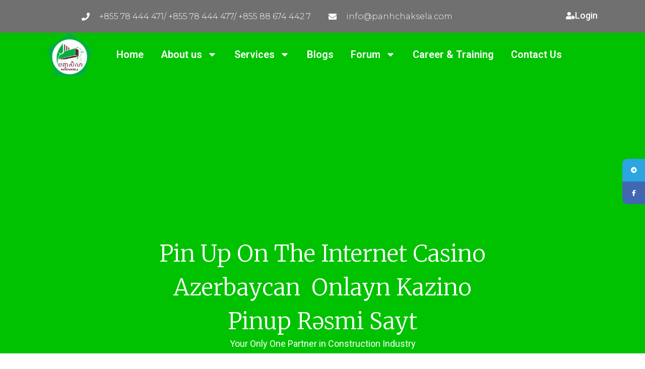

--- FILE ---
content_type: text/html; charset=UTF-8
request_url: https://panhchaksela.com/pin-up-on-the-internet-casino-azerbaycan-%EF%B8%8F-onlayn-kazino-pinup-r%C9%99smi-sayt/
body_size: 41971
content:



<!doctype html>
<html lang="en-GB" prefix="og: https://ogp.me/ns#">
<head>
	<meta charset="UTF-8">
	<meta name="viewport" content="width=device-width, initial-scale=1">
	<link rel="profile" href="https://gmpg.org/xfn/11">
				<style>								
					form#stickyelements-form input::-moz-placeholder{
						color: #4F4F4F;
					} 
					form#stickyelements-form input::-ms-input-placeholder{
						color: #4F4F4F					} 
					form#stickyelements-form input::-webkit-input-placeholder{
						color: #4F4F4F					}
					form#stickyelements-form input::placeholder{
						color: #4F4F4F					}
					form#stickyelements-form textarea::placeholder {
						color: #4F4F4F					}
					form#stickyelements-form textarea::-moz-placeholder {
						color: #4F4F4F					}					
			</style>	
				<style>img:is([sizes="auto" i], [sizes^="auto," i]) { contain-intrinsic-size: 3000px 1500px }</style>
	
<!-- Search Engine Optimization by Rank Math - https://rankmath.com/ -->
<title>Pin Up On The Internet Casino Azerbaycan ️ Onlayn Kazino Pinup Rəsmi Sayt - Panhchaksela Constructions | Cambodia In Phnom Penh</title>
<meta name="description" content="Pin Up On The Internet Casino Azerbaycan ️ Onlayn Kazino Pinup Rəsmi Saytı"/>
<meta name="robots" content="follow, index, max-snippet:-1, max-video-preview:-1, max-image-preview:large"/>
<link rel="canonical" href="https://panhchaksela.com/pin-up-on-the-internet-casino-azerbaycan-%ef%b8%8f-onlayn-kazino-pinup-r%c9%99smi-sayt/" />
<meta property="og:locale" content="en_GB" />
<meta property="og:type" content="article" />
<meta property="og:title" content="Pin Up On The Internet Casino Azerbaycan ️ Onlayn Kazino Pinup Rəsmi Sayt - Panhchaksela Constructions | Cambodia In Phnom Penh" />
<meta property="og:description" content="Pin Up On The Internet Casino Azerbaycan ️ Onlayn Kazino Pinup Rəsmi Saytı" />
<meta property="og:url" content="https://panhchaksela.com/pin-up-on-the-internet-casino-azerbaycan-%ef%b8%8f-onlayn-kazino-pinup-r%c9%99smi-sayt/" />
<meta property="og:site_name" content="Panhchaksela Constructions | Cambodia in Phnom Penh" />
<meta property="article:publisher" content="https://web.facebook.com/panhchakselaconstruction/about" />
<meta property="article:section" content="PinUp apk" />
<meta property="article:published_time" content="2024-01-17T11:16:02+07:00" />
<meta name="twitter:card" content="summary_large_image" />
<meta name="twitter:title" content="Pin Up On The Internet Casino Azerbaycan ️ Onlayn Kazino Pinup Rəsmi Sayt - Panhchaksela Constructions | Cambodia In Phnom Penh" />
<meta name="twitter:description" content="Pin Up On The Internet Casino Azerbaycan ️ Onlayn Kazino Pinup Rəsmi Saytı" />
<meta name="twitter:label1" content="Written by" />
<meta name="twitter:data1" content="Suonsophal" />
<meta name="twitter:label2" content="Time to read" />
<meta name="twitter:data2" content="14 minutes" />
<script type="application/ld+json" class="rank-math-schema">{"@context":"https://schema.org","@graph":[{"@type":"Place","@id":"https://panhchaksela.com/#place","address":{"@type":"PostalAddress","streetAddress":"B16 St.Aurora City 3","addressLocality":"Phnom Penh","postalCode":"12804","addressCountry":"Cambodia"}},{"@type":["HomeAndConstructionBusiness","Organization"],"@id":"https://panhchaksela.com/#organization","name":"Panhchaksela Constructions | Cambodia in Phnom Penh","url":"https://panhchaksela.com","sameAs":["https://web.facebook.com/panhchakselaconstruction/about"],"email":"info@panhchaksela.com","address":{"@type":"PostalAddress","streetAddress":"B16 St.Aurora City 3","addressLocality":"Phnom Penh","postalCode":"12804","addressCountry":"Cambodia"},"logo":{"@type":"ImageObject","@id":"https://panhchaksela.com/#logo","url":"http://panhchaksela.com/wp-content/uploads/2021/07/logo-1.png","contentUrl":"http://panhchaksela.com/wp-content/uploads/2021/07/logo-1.png","caption":"Panhchaksela Constructions | Cambodia in Phnom Penh","inLanguage":"en-GB","width":"339","height":"322"},"openingHours":["Monday,Tuesday,Wednesday,Thursday,Friday,Saturday,Sunday 09:00-17:00"],"location":{"@id":"https://panhchaksela.com/#place"},"image":{"@id":"https://panhchaksela.com/#logo"}},{"@type":"WebSite","@id":"https://panhchaksela.com/#website","url":"https://panhchaksela.com","name":"Panhchaksela Constructions | Cambodia in Phnom Penh","publisher":{"@id":"https://panhchaksela.com/#organization"},"inLanguage":"en-GB"},{"@type":"ImageObject","@id":"https://pinup-azerbaycan-24.com/images/comments/28_hu96dd2334ee5f44cb2a764fe883a16bfb_2862_25x25_resize_q70_h2_box.webp","url":"https://pinup-azerbaycan-24.com/images/comments/28_hu96dd2334ee5f44cb2a764fe883a16bfb_2862_25x25_resize_q70_h2_box.webp","width":"200","height":"200","inLanguage":"en-GB"},{"@type":"WebPage","@id":"https://panhchaksela.com/pin-up-on-the-internet-casino-azerbaycan-%ef%b8%8f-onlayn-kazino-pinup-r%c9%99smi-sayt/#webpage","url":"https://panhchaksela.com/pin-up-on-the-internet-casino-azerbaycan-%ef%b8%8f-onlayn-kazino-pinup-r%c9%99smi-sayt/","name":"Pin Up On The Internet Casino Azerbaycan \ufe0f Onlayn Kazino Pinup R\u0259smi Sayt - Panhchaksela Constructions | Cambodia In Phnom Penh","datePublished":"2024-01-17T11:16:02+07:00","dateModified":"2024-01-17T11:16:02+07:00","isPartOf":{"@id":"https://panhchaksela.com/#website"},"primaryImageOfPage":{"@id":"https://pinup-azerbaycan-24.com/images/comments/28_hu96dd2334ee5f44cb2a764fe883a16bfb_2862_25x25_resize_q70_h2_box.webp"},"inLanguage":"en-GB"},{"@type":"Person","@id":"https://panhchaksela.com/author/admin8249/","name":"Suonsophal","url":"https://panhchaksela.com/author/admin8249/","image":{"@type":"ImageObject","@id":"https://secure.gravatar.com/avatar/5a1b759f0c0f01cf0ce2e4cedad43d4da03c73d79d174cfa26387332e69c55ba?s=96&amp;d=mm&amp;r=g","url":"https://secure.gravatar.com/avatar/5a1b759f0c0f01cf0ce2e4cedad43d4da03c73d79d174cfa26387332e69c55ba?s=96&amp;d=mm&amp;r=g","caption":"Suonsophal","inLanguage":"en-GB"},"sameAs":["https://panhchaksela.com"],"worksFor":{"@id":"https://panhchaksela.com/#organization"}},{"@type":"BlogPosting","headline":"Pin Up On The Internet Casino Azerbaycan \ufe0f Onlayn Kazino Pinup R\u0259smi Sayt - Panhchaksela Constructions |","datePublished":"2024-01-17T11:16:02+07:00","dateModified":"2024-01-17T11:16:02+07:00","articleSection":"PinUp apk","author":{"@id":"https://panhchaksela.com/author/admin8249/","name":"Suonsophal"},"publisher":{"@id":"https://panhchaksela.com/#organization"},"description":"Pin Up On The Internet Casino Azerbaycan \ufe0f Onlayn Kazino Pinup R\u0259smi Sayt\u0131","name":"Pin Up On The Internet Casino Azerbaycan \ufe0f Onlayn Kazino Pinup R\u0259smi Sayt - Panhchaksela Constructions |","@id":"https://panhchaksela.com/pin-up-on-the-internet-casino-azerbaycan-%ef%b8%8f-onlayn-kazino-pinup-r%c9%99smi-sayt/#richSnippet","isPartOf":{"@id":"https://panhchaksela.com/pin-up-on-the-internet-casino-azerbaycan-%ef%b8%8f-onlayn-kazino-pinup-r%c9%99smi-sayt/#webpage"},"image":{"@id":"https://pinup-azerbaycan-24.com/images/comments/28_hu96dd2334ee5f44cb2a764fe883a16bfb_2862_25x25_resize_q70_h2_box.webp"},"inLanguage":"en-GB","mainEntityOfPage":{"@id":"https://panhchaksela.com/pin-up-on-the-internet-casino-azerbaycan-%ef%b8%8f-onlayn-kazino-pinup-r%c9%99smi-sayt/#webpage"}}]}</script>
<!-- /Rank Math WordPress SEO plugin -->

<link rel='dns-prefetch' href='//fonts.googleapis.com' />
<link rel='dns-prefetch' href='//hb.wpmucdn.com' />
<link href='https://fonts.gstatic.com' crossorigin='' rel='preconnect' />
<link rel='preconnect' href='https://fonts.googleapis.com' />
<link rel="alternate" type="application/rss+xml" title="Panhchaksela Constructions | Cambodia in Phnom Penh &raquo; Feed" href="https://panhchaksela.com/feed/" />
<link rel="alternate" type="application/rss+xml" title="Panhchaksela Constructions | Cambodia in Phnom Penh &raquo; Comments Feed" href="https://panhchaksela.com/comments/feed/" />
<link rel="alternate" type="application/rss+xml" title="Panhchaksela Constructions | Cambodia in Phnom Penh &raquo; Pin Up On The Internet Casino Azerbaycan ️ Onlayn Kazino Pinup Rəsmi Sayt Comments Feed" href="https://panhchaksela.com/pin-up-on-the-internet-casino-azerbaycan-%ef%b8%8f-onlayn-kazino-pinup-r%c9%99smi-sayt/feed/" />
<link rel='stylesheet' id='dce-animations-css' href='https://panhchaksela.com/wp-content/uploads/hummingbird-assets/06c72cdcc420410c924c334aaf431a85.css' media='all' />
<link rel='stylesheet' id='wp-block-library-css' href='https://panhchaksela.com/wp-content/uploads/hummingbird-assets/eb68d9bd5f89fdb34bd74c634f58d299.css' media='all' />
<link rel='stylesheet' id='jet-engine-frontend-css' href='https://panhchaksela.com/wp-content/uploads/hummingbird-assets/ad5cc225bb40f2cbbcc3ef3c4512353d.css' media='all' />
<style id='global-styles-inline-css'>
:root{--wp--preset--aspect-ratio--square: 1;--wp--preset--aspect-ratio--4-3: 4/3;--wp--preset--aspect-ratio--3-4: 3/4;--wp--preset--aspect-ratio--3-2: 3/2;--wp--preset--aspect-ratio--2-3: 2/3;--wp--preset--aspect-ratio--16-9: 16/9;--wp--preset--aspect-ratio--9-16: 9/16;--wp--preset--color--black: #000000;--wp--preset--color--cyan-bluish-gray: #abb8c3;--wp--preset--color--white: #ffffff;--wp--preset--color--pale-pink: #f78da7;--wp--preset--color--vivid-red: #cf2e2e;--wp--preset--color--luminous-vivid-orange: #ff6900;--wp--preset--color--luminous-vivid-amber: #fcb900;--wp--preset--color--light-green-cyan: #7bdcb5;--wp--preset--color--vivid-green-cyan: #00d084;--wp--preset--color--pale-cyan-blue: #8ed1fc;--wp--preset--color--vivid-cyan-blue: #0693e3;--wp--preset--color--vivid-purple: #9b51e0;--wp--preset--gradient--vivid-cyan-blue-to-vivid-purple: linear-gradient(135deg,rgba(6,147,227,1) 0%,rgb(155,81,224) 100%);--wp--preset--gradient--light-green-cyan-to-vivid-green-cyan: linear-gradient(135deg,rgb(122,220,180) 0%,rgb(0,208,130) 100%);--wp--preset--gradient--luminous-vivid-amber-to-luminous-vivid-orange: linear-gradient(135deg,rgba(252,185,0,1) 0%,rgba(255,105,0,1) 100%);--wp--preset--gradient--luminous-vivid-orange-to-vivid-red: linear-gradient(135deg,rgba(255,105,0,1) 0%,rgb(207,46,46) 100%);--wp--preset--gradient--very-light-gray-to-cyan-bluish-gray: linear-gradient(135deg,rgb(238,238,238) 0%,rgb(169,184,195) 100%);--wp--preset--gradient--cool-to-warm-spectrum: linear-gradient(135deg,rgb(74,234,220) 0%,rgb(151,120,209) 20%,rgb(207,42,186) 40%,rgb(238,44,130) 60%,rgb(251,105,98) 80%,rgb(254,248,76) 100%);--wp--preset--gradient--blush-light-purple: linear-gradient(135deg,rgb(255,206,236) 0%,rgb(152,150,240) 100%);--wp--preset--gradient--blush-bordeaux: linear-gradient(135deg,rgb(254,205,165) 0%,rgb(254,45,45) 50%,rgb(107,0,62) 100%);--wp--preset--gradient--luminous-dusk: linear-gradient(135deg,rgb(255,203,112) 0%,rgb(199,81,192) 50%,rgb(65,88,208) 100%);--wp--preset--gradient--pale-ocean: linear-gradient(135deg,rgb(255,245,203) 0%,rgb(182,227,212) 50%,rgb(51,167,181) 100%);--wp--preset--gradient--electric-grass: linear-gradient(135deg,rgb(202,248,128) 0%,rgb(113,206,126) 100%);--wp--preset--gradient--midnight: linear-gradient(135deg,rgb(2,3,129) 0%,rgb(40,116,252) 100%);--wp--preset--font-size--small: 13px;--wp--preset--font-size--medium: 20px;--wp--preset--font-size--large: 36px;--wp--preset--font-size--x-large: 42px;--wp--preset--spacing--20: 0.44rem;--wp--preset--spacing--30: 0.67rem;--wp--preset--spacing--40: 1rem;--wp--preset--spacing--50: 1.5rem;--wp--preset--spacing--60: 2.25rem;--wp--preset--spacing--70: 3.38rem;--wp--preset--spacing--80: 5.06rem;--wp--preset--shadow--natural: 6px 6px 9px rgba(0, 0, 0, 0.2);--wp--preset--shadow--deep: 12px 12px 50px rgba(0, 0, 0, 0.4);--wp--preset--shadow--sharp: 6px 6px 0px rgba(0, 0, 0, 0.2);--wp--preset--shadow--outlined: 6px 6px 0px -3px rgba(255, 255, 255, 1), 6px 6px rgba(0, 0, 0, 1);--wp--preset--shadow--crisp: 6px 6px 0px rgba(0, 0, 0, 1);}:root { --wp--style--global--content-size: 800px;--wp--style--global--wide-size: 1200px; }:where(body) { margin: 0; }.wp-site-blocks > .alignleft { float: left; margin-right: 2em; }.wp-site-blocks > .alignright { float: right; margin-left: 2em; }.wp-site-blocks > .aligncenter { justify-content: center; margin-left: auto; margin-right: auto; }:where(.wp-site-blocks) > * { margin-block-start: 24px; margin-block-end: 0; }:where(.wp-site-blocks) > :first-child { margin-block-start: 0; }:where(.wp-site-blocks) > :last-child { margin-block-end: 0; }:root { --wp--style--block-gap: 24px; }:root :where(.is-layout-flow) > :first-child{margin-block-start: 0;}:root :where(.is-layout-flow) > :last-child{margin-block-end: 0;}:root :where(.is-layout-flow) > *{margin-block-start: 24px;margin-block-end: 0;}:root :where(.is-layout-constrained) > :first-child{margin-block-start: 0;}:root :where(.is-layout-constrained) > :last-child{margin-block-end: 0;}:root :where(.is-layout-constrained) > *{margin-block-start: 24px;margin-block-end: 0;}:root :where(.is-layout-flex){gap: 24px;}:root :where(.is-layout-grid){gap: 24px;}.is-layout-flow > .alignleft{float: left;margin-inline-start: 0;margin-inline-end: 2em;}.is-layout-flow > .alignright{float: right;margin-inline-start: 2em;margin-inline-end: 0;}.is-layout-flow > .aligncenter{margin-left: auto !important;margin-right: auto !important;}.is-layout-constrained > .alignleft{float: left;margin-inline-start: 0;margin-inline-end: 2em;}.is-layout-constrained > .alignright{float: right;margin-inline-start: 2em;margin-inline-end: 0;}.is-layout-constrained > .aligncenter{margin-left: auto !important;margin-right: auto !important;}.is-layout-constrained > :where(:not(.alignleft):not(.alignright):not(.alignfull)){max-width: var(--wp--style--global--content-size);margin-left: auto !important;margin-right: auto !important;}.is-layout-constrained > .alignwide{max-width: var(--wp--style--global--wide-size);}body .is-layout-flex{display: flex;}.is-layout-flex{flex-wrap: wrap;align-items: center;}.is-layout-flex > :is(*, div){margin: 0;}body .is-layout-grid{display: grid;}.is-layout-grid > :is(*, div){margin: 0;}body{padding-top: 0px;padding-right: 0px;padding-bottom: 0px;padding-left: 0px;}a:where(:not(.wp-element-button)){text-decoration: underline;}:root :where(.wp-element-button, .wp-block-button__link){background-color: #32373c;border-width: 0;color: #fff;font-family: inherit;font-size: inherit;line-height: inherit;padding: calc(0.667em + 2px) calc(1.333em + 2px);text-decoration: none;}.has-black-color{color: var(--wp--preset--color--black) !important;}.has-cyan-bluish-gray-color{color: var(--wp--preset--color--cyan-bluish-gray) !important;}.has-white-color{color: var(--wp--preset--color--white) !important;}.has-pale-pink-color{color: var(--wp--preset--color--pale-pink) !important;}.has-vivid-red-color{color: var(--wp--preset--color--vivid-red) !important;}.has-luminous-vivid-orange-color{color: var(--wp--preset--color--luminous-vivid-orange) !important;}.has-luminous-vivid-amber-color{color: var(--wp--preset--color--luminous-vivid-amber) !important;}.has-light-green-cyan-color{color: var(--wp--preset--color--light-green-cyan) !important;}.has-vivid-green-cyan-color{color: var(--wp--preset--color--vivid-green-cyan) !important;}.has-pale-cyan-blue-color{color: var(--wp--preset--color--pale-cyan-blue) !important;}.has-vivid-cyan-blue-color{color: var(--wp--preset--color--vivid-cyan-blue) !important;}.has-vivid-purple-color{color: var(--wp--preset--color--vivid-purple) !important;}.has-black-background-color{background-color: var(--wp--preset--color--black) !important;}.has-cyan-bluish-gray-background-color{background-color: var(--wp--preset--color--cyan-bluish-gray) !important;}.has-white-background-color{background-color: var(--wp--preset--color--white) !important;}.has-pale-pink-background-color{background-color: var(--wp--preset--color--pale-pink) !important;}.has-vivid-red-background-color{background-color: var(--wp--preset--color--vivid-red) !important;}.has-luminous-vivid-orange-background-color{background-color: var(--wp--preset--color--luminous-vivid-orange) !important;}.has-luminous-vivid-amber-background-color{background-color: var(--wp--preset--color--luminous-vivid-amber) !important;}.has-light-green-cyan-background-color{background-color: var(--wp--preset--color--light-green-cyan) !important;}.has-vivid-green-cyan-background-color{background-color: var(--wp--preset--color--vivid-green-cyan) !important;}.has-pale-cyan-blue-background-color{background-color: var(--wp--preset--color--pale-cyan-blue) !important;}.has-vivid-cyan-blue-background-color{background-color: var(--wp--preset--color--vivid-cyan-blue) !important;}.has-vivid-purple-background-color{background-color: var(--wp--preset--color--vivid-purple) !important;}.has-black-border-color{border-color: var(--wp--preset--color--black) !important;}.has-cyan-bluish-gray-border-color{border-color: var(--wp--preset--color--cyan-bluish-gray) !important;}.has-white-border-color{border-color: var(--wp--preset--color--white) !important;}.has-pale-pink-border-color{border-color: var(--wp--preset--color--pale-pink) !important;}.has-vivid-red-border-color{border-color: var(--wp--preset--color--vivid-red) !important;}.has-luminous-vivid-orange-border-color{border-color: var(--wp--preset--color--luminous-vivid-orange) !important;}.has-luminous-vivid-amber-border-color{border-color: var(--wp--preset--color--luminous-vivid-amber) !important;}.has-light-green-cyan-border-color{border-color: var(--wp--preset--color--light-green-cyan) !important;}.has-vivid-green-cyan-border-color{border-color: var(--wp--preset--color--vivid-green-cyan) !important;}.has-pale-cyan-blue-border-color{border-color: var(--wp--preset--color--pale-cyan-blue) !important;}.has-vivid-cyan-blue-border-color{border-color: var(--wp--preset--color--vivid-cyan-blue) !important;}.has-vivid-purple-border-color{border-color: var(--wp--preset--color--vivid-purple) !important;}.has-vivid-cyan-blue-to-vivid-purple-gradient-background{background: var(--wp--preset--gradient--vivid-cyan-blue-to-vivid-purple) !important;}.has-light-green-cyan-to-vivid-green-cyan-gradient-background{background: var(--wp--preset--gradient--light-green-cyan-to-vivid-green-cyan) !important;}.has-luminous-vivid-amber-to-luminous-vivid-orange-gradient-background{background: var(--wp--preset--gradient--luminous-vivid-amber-to-luminous-vivid-orange) !important;}.has-luminous-vivid-orange-to-vivid-red-gradient-background{background: var(--wp--preset--gradient--luminous-vivid-orange-to-vivid-red) !important;}.has-very-light-gray-to-cyan-bluish-gray-gradient-background{background: var(--wp--preset--gradient--very-light-gray-to-cyan-bluish-gray) !important;}.has-cool-to-warm-spectrum-gradient-background{background: var(--wp--preset--gradient--cool-to-warm-spectrum) !important;}.has-blush-light-purple-gradient-background{background: var(--wp--preset--gradient--blush-light-purple) !important;}.has-blush-bordeaux-gradient-background{background: var(--wp--preset--gradient--blush-bordeaux) !important;}.has-luminous-dusk-gradient-background{background: var(--wp--preset--gradient--luminous-dusk) !important;}.has-pale-ocean-gradient-background{background: var(--wp--preset--gradient--pale-ocean) !important;}.has-electric-grass-gradient-background{background: var(--wp--preset--gradient--electric-grass) !important;}.has-midnight-gradient-background{background: var(--wp--preset--gradient--midnight) !important;}.has-small-font-size{font-size: var(--wp--preset--font-size--small) !important;}.has-medium-font-size{font-size: var(--wp--preset--font-size--medium) !important;}.has-large-font-size{font-size: var(--wp--preset--font-size--large) !important;}.has-x-large-font-size{font-size: var(--wp--preset--font-size--x-large) !important;}
:root :where(.wp-block-pullquote){font-size: 1.5em;line-height: 1.6;}
</style>
<link rel='stylesheet' id='cf7-styler-css' href='https://panhchaksela.com/wp-content/plugins/o7qndkmu--new/public/css/cf7-customizer-public.css' media='all' />
<link rel='stylesheet' id='woocommerce-layout-css' href='https://panhchaksela.com/wp-content/uploads/hummingbird-assets/c782d70fad0724e0fdd89093f06684c6.css' media='all' />
<link rel='stylesheet' id='woocommerce-smallscreen-css' href='https://panhchaksela.com/wp-content/uploads/hummingbird-assets/6c749d1a9feed1363c6f9a7c9a55834d.css' media='only screen and (max-width: 768px)' />
<link rel='stylesheet' id='woocommerce-general-css' href='https://panhchaksela.com/wp-content/uploads/hummingbird-assets/4aa35e341d1b371b20c660da9ff0c42b.css' media='all' />
<style id='woocommerce-inline-inline-css'>
.woocommerce form .form-row .required { visibility: visible; }
</style>
<link rel='stylesheet' id='wphb-1-css' href='https://panhchaksela.com/wp-content/uploads/hummingbird-assets/575a039642e5555e74ef56c6e66db416.css' media='all' />
<link rel='stylesheet' id='elementor-frontend-css' href='https://panhchaksela.com/wp-content/uploads/hummingbird-assets/8dde8a45acbdb63f7b774bafbe14434a.css' media='all' />
<link rel='stylesheet' id='elementor-post-9-css' href='https://panhchaksela.com/wp-content/uploads/hummingbird-assets/833374bb8e6fc78e00a60473ab8f9225.css' media='all' />
<link rel='stylesheet' id='wpforo-widgets-css' href='https://panhchaksela.com/wp-content/uploads/hummingbird-assets/5b8606dd8d306e74883369ad4f633bcf.css' media='all' />
<link rel='stylesheet' id='wphb-2-css' href='https://panhchaksela.com/wp-content/uploads/hummingbird-assets/7bffbae172e0a786fa8ccd758593e683.css' media='all' />
<link rel='stylesheet' id='jet-popup-frontend-css' href='https://panhchaksela.com/wp-content/uploads/hummingbird-assets/8644f743ced65e4f75d3ddc39c3e9b97.css' media='all' />
<link rel='stylesheet' id='wphb-3-css' href='https://panhchaksela.com/wp-content/uploads/hummingbird-assets/ace13490374da4322a930d582b201f76.css' media='all' />
<link rel='stylesheet' id='widget-video-css' href='https://panhchaksela.com/wp-content/uploads/hummingbird-assets/9e8d25d72beec57a39ff5bc19bbcdc16.css' media='all' />
<link rel='stylesheet' id='swiper-css' href='https://panhchaksela.com/wp-content/uploads/hummingbird-assets/14c9eaabe561a46de302d932b9deee65.css' media='all' />
<link rel='stylesheet' id='e-swiper-css' href='https://panhchaksela.com/wp-content/uploads/hummingbird-assets/15c1454463e156c74c6de13de9c7455a.css' media='all' />
<link rel='stylesheet' id='dashicons-css' href='https://panhchaksela.com/wp-content/uploads/hummingbird-assets/161227fa64b3d184ee50c795ebeb0df8.css' media='all' />
<link rel='stylesheet' id='elementor-pro-css' href='https://panhchaksela.com/wp-content/uploads/hummingbird-assets/2072988c3815500a16a9ef9ff18e7a88.css' media='all' />
<link rel='stylesheet' id='elementor-post-166-css' href='https://panhchaksela.com/wp-content/uploads/hummingbird-assets/3dcde0395b747ad8bc3551b108402499.css' media='all' />
<link rel='stylesheet' id='elementor-post-486-css' href='https://panhchaksela.com/wp-content/uploads/hummingbird-assets/0192e9b5e1cb6437f07e0446f05cec8e.css' media='all' />
<link rel='stylesheet' id='wphb-4-css' href='https://panhchaksela.com/wp-content/uploads/hummingbird-assets/8f80ddee3c63938bc6687dba55db561d.css' media='all' />
<link rel='stylesheet' id='mystickyelements-google-fonts-css' href='https://fonts.googleapis.com/css?family=Poppins%3A400%2C500%2C600%2C700&#038;ver=6.8.3' media='all' />
<link rel='stylesheet' id='wphb-5-css' href='https://panhchaksela.com/wp-content/uploads/hummingbird-assets/00a68621621240dc2bd83cf137f9ca2a.css' media='all' />
<link rel="preload" as="style" href="https://fonts.googleapis.com/css?family=Roboto%3A100%2C100italic%2C200%2C200italic%2C300%2C300italic%2C400%2C400italic%2C500%2C500italic%2C600%2C600italic%2C700%2C700italic%2C800%2C800italic%2C900%2C900italic%7CRoboto+Slab%3A100%2C100italic%2C200%2C200italic%2C300%2C300italic%2C400%2C400italic%2C500%2C500italic%2C600%2C600italic%2C700%2C700italic%2C800%2C800italic%2C900%2C900italic%7CMontserrat%3A100%2C100italic%2C200%2C200italic%2C300%2C300italic%2C400%2C400italic%2C500%2C500italic%2C600%2C600italic%2C700%2C700italic%2C800%2C800italic%2C900%2C900italic%7CContent%3A100%2C100italic%2C200%2C200italic%2C300%2C300italic%2C400%2C400italic%2C500%2C500italic%2C600%2C600italic%2C700%2C700italic%2C800%2C800italic%2C900%2C900italic%7CMerriweather%3A100%2C100italic%2C200%2C200italic%2C300%2C300italic%2C400%2C400italic%2C500%2C500italic%2C600%2C600italic%2C700%2C700italic%2C800%2C800italic%2C900%2C900italic&#038;display=auto&#038;ver=6.8.3" /><link rel='stylesheet' id='google-fonts-1-css' href='https://fonts.googleapis.com/css?family=Roboto%3A100%2C100italic%2C200%2C200italic%2C300%2C300italic%2C400%2C400italic%2C500%2C500italic%2C600%2C600italic%2C700%2C700italic%2C800%2C800italic%2C900%2C900italic%7CRoboto+Slab%3A100%2C100italic%2C200%2C200italic%2C300%2C300italic%2C400%2C400italic%2C500%2C500italic%2C600%2C600italic%2C700%2C700italic%2C800%2C800italic%2C900%2C900italic%7CMontserrat%3A100%2C100italic%2C200%2C200italic%2C300%2C300italic%2C400%2C400italic%2C500%2C500italic%2C600%2C600italic%2C700%2C700italic%2C800%2C800italic%2C900%2C900italic%7CContent%3A100%2C100italic%2C200%2C200italic%2C300%2C300italic%2C400%2C400italic%2C500%2C500italic%2C600%2C600italic%2C700%2C700italic%2C800%2C800italic%2C900%2C900italic%7CMerriweather%3A100%2C100italic%2C200%2C200italic%2C300%2C300italic%2C400%2C400italic%2C500%2C500italic%2C600%2C600italic%2C700%2C700italic%2C800%2C800italic%2C900%2C900italic&#038;display=auto&#038;ver=6.8.3' media='print' onload='this.media=&#34;all&#34;' />
<link rel="preconnect" href="https://fonts.gstatic.com/" crossorigin><script src="https://panhchaksela.com/wp-content/uploads/hummingbird-assets/20309f6c02b9cb379e2f09391a951406.js" id="wphb-6-js"></script>
<script id="wphb-7-js-extra">
var ecs_ajax_params = {"ajaxurl":"https:\/\/panhchaksela.com\/wp-admin\/admin-ajax.php","posts":"{\"page\":0,\"name\":\"pin-up-on-the-internet-casino-azerbaycan-%ef%b8%8f-onlayn-kazino-pinup-r%c9%99smi-sayt\",\"error\":\"\",\"m\":\"\",\"p\":0,\"post_parent\":\"\",\"subpost\":\"\",\"subpost_id\":\"\",\"attachment\":\"\",\"attachment_id\":0,\"pagename\":\"\",\"page_id\":0,\"second\":\"\",\"minute\":\"\",\"hour\":\"\",\"day\":0,\"monthnum\":0,\"year\":0,\"w\":0,\"category_name\":\"\",\"tag\":\"\",\"cat\":\"\",\"tag_id\":\"\",\"author\":\"\",\"author_name\":\"\",\"feed\":\"\",\"tb\":\"\",\"paged\":0,\"meta_key\":\"\",\"meta_value\":\"\",\"preview\":\"\",\"s\":\"\",\"sentence\":\"\",\"title\":\"\",\"fields\":\"all\",\"menu_order\":\"\",\"embed\":\"\",\"category__in\":[],\"category__not_in\":[],\"category__and\":[],\"post__in\":[],\"post__not_in\":[],\"post_name__in\":[],\"tag__in\":[],\"tag__not_in\":[],\"tag__and\":[],\"tag_slug__in\":[],\"tag_slug__and\":[],\"post_parent__in\":[],\"post_parent__not_in\":[],\"author__in\":[],\"author__not_in\":[],\"search_columns\":[],\"post_type\":[\"post\",\"page\",\"e-landing-page\",\"cartflows_step\"],\"ignore_sticky_posts\":false,\"suppress_filters\":false,\"cache_results\":true,\"update_post_term_cache\":true,\"update_menu_item_cache\":false,\"lazy_load_term_meta\":true,\"update_post_meta_cache\":true,\"posts_per_page\":10,\"nopaging\":false,\"comments_per_page\":\"50\",\"no_found_rows\":false,\"order\":\"DESC\"}"};;;var woocommerce_params = {"ajax_url":"\/wp-admin\/admin-ajax.php","wc_ajax_url":"\/?wc-ajax=%%endpoint%%","i18n_password_show":"Show password","i18n_password_hide":"Hide password"};;;var FB3D_CLIENT_LOCALE = {"ajaxurl":"https:\/\/panhchaksela.com\/wp-admin\/admin-ajax.php","dictionary":{"Table of contents":"Table of contents","Close":"Close","Bookmarks":"Bookmarks","Thumbnails":"Thumbnails","Search":"Search","Share":"Share","Facebook":"Facebook","Twitter":"Twitter","Email":"Email","Play":"Play","Previous page":"Previous page","Next page":"Next page","Zoom in":"Zoom in","Zoom out":"Zoom out","Fit view":"Fit view","Auto play":"Auto play","Full screen":"Full screen","More":"More","Smart pan":"Smart pan","Single page":"Single page","Sounds":"Sounds","Stats":"Stats","Print":"Print","Download":"Download","Goto first page":"Goto first page","Goto last page":"Goto last page"},"images":"https:\/\/panhchaksela.com\/wp-content\/plugins\/interactive-3d-flipbook-powered-physics-engine\/assets\/images\/","jsData":{"urls":[],"posts":{"ids_mis":[],"ids":[]},"pages":[],"firstPages":[],"bookCtrlProps":[],"bookTemplates":[]},"key":"3d-flip-book","pdfJS":{"pdfJsLib":"https:\/\/panhchaksela.com\/wp-content\/plugins\/interactive-3d-flipbook-powered-physics-engine\/assets\/js\/pdf.min.js?ver=4.3.136","pdfJsWorker":"https:\/\/panhchaksela.com\/wp-content\/plugins\/interactive-3d-flipbook-powered-physics-engine\/assets\/js\/pdf.worker.js?ver=4.3.136","stablePdfJsLib":"https:\/\/panhchaksela.com\/wp-content\/plugins\/interactive-3d-flipbook-powered-physics-engine\/assets\/js\/stable\/pdf.min.js?ver=2.5.207","stablePdfJsWorker":"https:\/\/panhchaksela.com\/wp-content\/plugins\/interactive-3d-flipbook-powered-physics-engine\/assets\/js\/stable\/pdf.worker.js?ver=2.5.207","pdfJsCMapUrl":"https:\/\/panhchaksela.com\/wp-content\/plugins\/interactive-3d-flipbook-powered-physics-engine\/assets\/cmaps\/"},"cacheurl":"http:\/\/panhchaksela.com\/wp-content\/uploads\/3d-flip-book\/cache\/","pluginsurl":"https:\/\/panhchaksela.com\/wp-content\/plugins\/","pluginurl":"https:\/\/panhchaksela.com\/wp-content\/plugins\/interactive-3d-flipbook-powered-physics-engine\/","thumbnailSize":{"width":"150","height":"150"},"version":"1.16.17"};
</script>
<script src="https://panhchaksela.com/wp-content/uploads/hummingbird-assets/fd5cd22f19c2a0facf9ec637192606f5.js" id="wphb-7-js"></script>
<link rel="https://api.w.org/" href="https://panhchaksela.com/wp-json/" /><link rel="alternate" title="JSON" type="application/json" href="https://panhchaksela.com/wp-json/wp/v2/posts/52864" /><link rel="EditURI" type="application/rsd+xml" title="RSD" href="https://panhchaksela.com/xmlrpc.php?rsd" />
<meta name="generator" content="WordPress 6.8.3" />
<link rel='shortlink' href='https://panhchaksela.com/?p=52864' />
<link rel="alternate" title="oEmbed (JSON)" type="application/json+oembed" href="https://panhchaksela.com/wp-json/oembed/1.0/embed?url=https%3A%2F%2Fpanhchaksela.com%2Fpin-up-on-the-internet-casino-azerbaycan-%25ef%25b8%258f-onlayn-kazino-pinup-r%25c9%2599smi-sayt%2F" />
<link rel="alternate" title="oEmbed (XML)" type="text/xml+oembed" href="https://panhchaksela.com/wp-json/oembed/1.0/embed?url=https%3A%2F%2Fpanhchaksela.com%2Fpin-up-on-the-internet-casino-azerbaycan-%25ef%25b8%258f-onlayn-kazino-pinup-r%25c9%2599smi-sayt%2F&#038;format=xml" />
	<noscript><style>.woocommerce-product-gallery{ opacity: 1 !important; }</style></noscript>
	<meta name="generator" content="Elementor 3.24.4; features: e_font_icon_svg, additional_custom_breakpoints, e_optimized_control_loading; settings: css_print_method-external, google_font-enabled, font_display-auto">
			<style>
				.e-con.e-parent:nth-of-type(n+4):not(.e-lazyloaded):not(.e-no-lazyload),
				.e-con.e-parent:nth-of-type(n+4):not(.e-lazyloaded):not(.e-no-lazyload) * {
					background-image: none !important;
				}
				@media screen and (max-height: 1024px) {
					.e-con.e-parent:nth-of-type(n+3):not(.e-lazyloaded):not(.e-no-lazyload),
					.e-con.e-parent:nth-of-type(n+3):not(.e-lazyloaded):not(.e-no-lazyload) * {
						background-image: none !important;
					}
				}
				@media screen and (max-height: 640px) {
					.e-con.e-parent:nth-of-type(n+2):not(.e-lazyloaded):not(.e-no-lazyload),
					.e-con.e-parent:nth-of-type(n+2):not(.e-lazyloaded):not(.e-no-lazyload) * {
						background-image: none !important;
					}
				}
			</style>
			<link rel="icon" href="https://panhchaksela.com/wp-content/uploads/2021/07/cropped-logo-1-32x32.png" sizes="32x32" />
<link rel="icon" href="https://panhchaksela.com/wp-content/uploads/2021/07/cropped-logo-1-192x192.png" sizes="192x192" />
<link rel="apple-touch-icon" href="https://panhchaksela.com/wp-content/uploads/2021/07/cropped-logo-1-180x180.png" />
<meta name="msapplication-TileImage" content="https://panhchaksela.com/wp-content/uploads/2021/07/cropped-logo-1-270x270.png" />
</head>
<body class="wp-singular post-template-default single single-post postid-52864 single-format-standard wp-custom-logo wp-embed-responsive wp-theme-hello-elementor theme-hello-elementor woocommerce-no-js hello-elementor-default wpf-default wpft- wpf-guest wpfu-group-4 wpf-theme-2022 wpf-is_standalone-0 wpf-boardid-0 is_wpforo_page-0 is_wpforo_url-0 is_wpforo_shortcode_page-0 elementor-default elementor-template-full-width elementor-kit-9 elementor-page-522">


<a class="skip-link screen-reader-text" href="#content">Skip to content</a>

		<div data-elementor-type="header" data-elementor-id="166" class="elementor elementor-166 elementor-location-header" data-elementor-post-type="elementor_library">
					<section data-dce-background-color="#616161E6" class="elementor-section elementor-top-section elementor-element elementor-element-72dfc039 elementor-section-full_width elementor-hidden-mobile elementor-section-height-default elementor-section-height-default" data-id="72dfc039" data-element_type="section" data-settings="{&quot;background_background&quot;:&quot;classic&quot;,&quot;jet_parallax_layout_list&quot;:[]}">
						<div class="elementor-container elementor-column-gap-default">
					<div class="elementor-column elementor-col-50 elementor-top-column elementor-element elementor-element-69f31617" data-id="69f31617" data-element_type="column" data-settings="{&quot;background_background&quot;:&quot;classic&quot;}">
			<div class="elementor-widget-wrap elementor-element-populated">
					<div class="elementor-background-overlay"></div>
						<div class="elementor-element elementor-element-d68af0d elementor-icon-list--layout-inline elementor-mobile-align-left elementor-align-center elementor-list-item-link-full_width elementor-widget elementor-widget-icon-list" data-id="d68af0d" data-element_type="widget" data-widget_type="icon-list.default">
				<div class="elementor-widget-container">
					<ul class="elementor-icon-list-items elementor-inline-items">
							<li class="elementor-icon-list-item elementor-inline-item">
											<span class="elementor-icon-list-icon">
							<svg aria-hidden="true" class="e-font-icon-svg e-fas-phone" viewBox="0 0 512 512" xmlns="http://www.w3.org/2000/svg"><path d="M493.4 24.6l-104-24c-11.3-2.6-22.9 3.3-27.5 13.9l-48 112c-4.2 9.8-1.4 21.3 6.9 28l60.6 49.6c-36 76.7-98.9 140.5-177.2 177.2l-49.6-60.6c-6.8-8.3-18.2-11.1-28-6.9l-112 48C3.9 366.5-2 378.1.6 389.4l24 104C27.1 504.2 36.7 512 48 512c256.1 0 464-207.5 464-464 0-11.2-7.7-20.9-18.6-23.4z"></path></svg>						</span>
										<span class="elementor-icon-list-text">+855 78 444 471/ +855 78 444 477/ +855 88 674 442 7</span>
									</li>
								<li class="elementor-icon-list-item elementor-inline-item">
											<span class="elementor-icon-list-icon">
							<svg aria-hidden="true" class="e-font-icon-svg e-fas-envelope" viewBox="0 0 512 512" xmlns="http://www.w3.org/2000/svg"><path d="M502.3 190.8c3.9-3.1 9.7-.2 9.7 4.7V400c0 26.5-21.5 48-48 48H48c-26.5 0-48-21.5-48-48V195.6c0-5 5.7-7.8 9.7-4.7 22.4 17.4 52.1 39.5 154.1 113.6 21.1 15.4 56.7 47.8 92.2 47.6 35.7.3 72-32.8 92.3-47.6 102-74.1 131.6-96.3 154-113.7zM256 320c23.2.4 56.6-29.2 73.4-41.4 132.7-96.3 142.8-104.7 173.4-128.7 5.8-4.5 9.2-11.5 9.2-18.9v-19c0-26.5-21.5-48-48-48H48C21.5 64 0 85.5 0 112v19c0 7.4 3.4 14.3 9.2 18.9 30.6 23.9 40.7 32.4 173.4 128.7 16.8 12.2 50.2 41.8 73.4 41.4z"></path></svg>						</span>
										<span class="elementor-icon-list-text">info@panhchaksela.com</span>
									</li>
						</ul>
				</div>
				</div>
					</div>
		</div>
				<div class="elementor-column elementor-col-50 elementor-top-column elementor-element elementor-element-a34fdef" data-id="a34fdef" data-element_type="column" data-settings="{&quot;background_background&quot;:&quot;classic&quot;}">
			<div class="elementor-widget-wrap elementor-element-populated">
					<div class="elementor-background-overlay"></div>
						<div class="elementor-element elementor-element-3ade501 elementor-align-center elementor-widget elementor-widget-button" data-id="3ade501" data-element_type="widget" data-widget_type="button.default">
				<div class="elementor-widget-container">
					<div class="elementor-button-wrapper">
			<a class="elementor-button elementor-button-link elementor-size-sm" href="#elementor-action%3Aaction%3Dpopup%3Aopen%26settings%3DeyJpZCI6IjE2MTU4IiwidG9nZ2xlIjpmYWxzZX0%3D">
						<span class="elementor-button-content-wrapper">
						<span class="elementor-button-icon">
				<svg aria-hidden="true" class="e-font-icon-svg e-fas-user-tag" viewBox="0 0 640 512" xmlns="http://www.w3.org/2000/svg"><path d="M630.6 364.9l-90.3-90.2c-12-12-28.3-18.7-45.3-18.7h-79.3c-17.7 0-32 14.3-32 32v79.2c0 17 6.7 33.2 18.7 45.2l90.3 90.2c12.5 12.5 32.8 12.5 45.3 0l92.5-92.5c12.6-12.5 12.6-32.7.1-45.2zm-182.8-21c-13.3 0-24-10.7-24-24s10.7-24 24-24 24 10.7 24 24c0 13.2-10.7 24-24 24zm-223.8-88c70.7 0 128-57.3 128-128C352 57.3 294.7 0 224 0S96 57.3 96 128c0 70.6 57.3 127.9 128 127.9zm127.8 111.2V294c-12.2-3.6-24.9-6.2-38.2-6.2h-16.7c-22.2 10.2-46.9 16-72.9 16s-50.6-5.8-72.9-16h-16.7C60.2 287.9 0 348.1 0 422.3v41.6c0 26.5 21.5 48 48 48h352c15.5 0 29.1-7.5 37.9-18.9l-58-58c-18.1-18.1-28.1-42.2-28.1-67.9z"></path></svg>			</span>
									<span class="elementor-button-text">Login</span>
					</span>
					</a>
		</div>
				</div>
				</div>
					</div>
		</div>
					</div>
		</section>
				<section data-dce-background-color="#00C200" class="elementor-section elementor-top-section elementor-element elementor-element-bb14811 elementor-section-boxed elementor-section-height-default elementor-section-height-default" data-id="bb14811" data-element_type="section" data-settings="{&quot;background_background&quot;:&quot;classic&quot;,&quot;jet_parallax_layout_list&quot;:[]}">
						<div class="elementor-container elementor-column-gap-default">
					<div class="elementor-column elementor-col-50 elementor-top-column elementor-element elementor-element-8b666a0" data-id="8b666a0" data-element_type="column" data-settings="{&quot;background_background&quot;:&quot;classic&quot;}">
			<div class="elementor-widget-wrap elementor-element-populated">
						<div class="elementor-element elementor-element-05d65df elementor-widget__width-auto dce_masking-none elementor-widget elementor-widget-image" data-id="05d65df" data-element_type="widget" data-widget_type="image.default">
				<div class="elementor-widget-container">
													<img width="512" height="512" src="https://panhchaksela.com/wp-content/uploads/2021/07/cropped-cropped-logo-1.png" class="attachment-full size-full wp-image-134357" alt="Panhchaksela Construction Compagny in Cambodia" srcset="https://panhchaksela.com/wp-content/uploads/2021/07/cropped-cropped-logo-1.png 512w, https://panhchaksela.com/wp-content/uploads/2021/07/cropped-cropped-logo-1-300x300.png 300w, https://panhchaksela.com/wp-content/uploads/2021/07/cropped-cropped-logo-1-150x150.png 150w, https://panhchaksela.com/wp-content/uploads/2021/07/cropped-cropped-logo-1-100x100.png 100w" sizes="(max-width: 512px) 100vw, 512px" />													</div>
				</div>
					</div>
		</div>
				<div data-dce-background-color="#FFFFFF00" class="elementor-column elementor-col-50 elementor-top-column elementor-element elementor-element-b6595ed" data-id="b6595ed" data-element_type="column" data-settings="{&quot;background_background&quot;:&quot;gradient&quot;}">
			<div class="elementor-widget-wrap elementor-element-populated">
						<div class="elementor-element elementor-element-c98301e elementor-nav-menu--stretch elementor-nav-menu--dropdown-mobile elementor-nav-menu__text-align-aside elementor-nav-menu--toggle elementor-nav-menu--burger elementor-widget elementor-widget-nav-menu" data-id="c98301e" data-element_type="widget" data-settings="{&quot;full_width&quot;:&quot;stretch&quot;,&quot;layout&quot;:&quot;horizontal&quot;,&quot;submenu_icon&quot;:{&quot;value&quot;:&quot;&lt;svg class=\&quot;e-font-icon-svg e-fas-caret-down\&quot; viewBox=\&quot;0 0 320 512\&quot; xmlns=\&quot;http:\/\/www.w3.org\/2000\/svg\&quot;&gt;&lt;path d=\&quot;M31.3 192h257.3c17.8 0 26.7 21.5 14.1 34.1L174.1 354.8c-7.8 7.8-20.5 7.8-28.3 0L17.2 226.1C4.6 213.5 13.5 192 31.3 192z\&quot;&gt;&lt;\/path&gt;&lt;\/svg&gt;&quot;,&quot;library&quot;:&quot;fa-solid&quot;},&quot;toggle&quot;:&quot;burger&quot;}" data-widget_type="nav-menu.default">
				<div class="elementor-widget-container">
						<nav aria-label="Menu" class="elementor-nav-menu--main elementor-nav-menu__container elementor-nav-menu--layout-horizontal e--pointer-underline e--animation-fade">
				<ul id="menu-1-c98301e" class="elementor-nav-menu"><li class="menu-item menu-item-type-post_type menu-item-object-page menu-item-home menu-item-170"><a href="https://panhchaksela.com/" class="elementor-item">Home</a></li>
<li class="menu-item menu-item-type-post_type menu-item-object-page menu-item-has-children menu-item-168"><a href="https://panhchaksela.com/about-us-2/" class="elementor-item">About us</a>
<ul class="sub-menu elementor-nav-menu--dropdown">
	<li class="menu-item menu-item-type-post_type menu-item-object-page menu-item-2369"><a href="https://panhchaksela.com/news-construction-2022/" class="elementor-sub-item">News Construction 2022</a></li>
</ul>
</li>
<li class="menu-item menu-item-type-post_type menu-item-object-page menu-item-has-children menu-item-173"><a href="https://panhchaksela.com/values-principles/" class="elementor-item">Services</a>
<ul class="sub-menu elementor-nav-menu--dropdown">
	<li class="menu-item menu-item-type-post_type menu-item-object-page menu-item-1048"><a href="https://panhchaksela.com/values-principles/assessment/" class="elementor-sub-item">Structural Designs and Drawing</a></li>
	<li class="menu-item menu-item-type-post_type menu-item-object-page menu-item-1047"><a href="https://panhchaksela.com/values-principles/structural-designs-and-drawings/" class="elementor-sub-item">Structural Assessment</a></li>
	<li class="menu-item menu-item-type-post_type menu-item-object-page menu-item-1045"><a href="https://panhchaksela.com/values-principles/design-and-build-projects-to-fit-clients-needs/" class="elementor-sub-item">Construction Management and Construction Supervision</a></li>
</ul>
</li>
<li class="menu-item menu-item-type-post_type menu-item-object-page menu-item-34751"><a href="https://panhchaksela.com/blogs/" class="elementor-item">Blogs</a></li>
<li class="menu-item menu-item-type-post_type menu-item-object-page menu-item-has-children menu-item-1464"><a href="https://panhchaksela.com/community/" class="elementor-item">Forum</a>
<ul class="sub-menu elementor-nav-menu--dropdown">
	<li class="menu-item menu-item-type-post_type menu-item-object-page menu-item-1973"><a href="https://panhchaksela.com/my-account/" class="elementor-sub-item">My account</a></li>
</ul>
</li>
<li class="menu-item menu-item-type-post_type menu-item-object-page menu-item-1184"><a href="https://panhchaksela.com/career/" class="elementor-item">Career &#038; Training</a></li>
<li class="menu-item menu-item-type-post_type menu-item-object-page menu-item-825"><a href="https://panhchaksela.com/contact-us/" class="elementor-item">Contact Us</a></li>
</ul>			</nav>
					<div class="elementor-menu-toggle" role="button" tabindex="0" aria-label="Menu Toggle" aria-expanded="false">
			<svg aria-hidden="true" role="presentation" class="elementor-menu-toggle__icon--open e-font-icon-svg e-fas-bars" viewBox="0 0 448 512" xmlns="http://www.w3.org/2000/svg"><path d="M16 132h416c8.837 0 16-7.163 16-16V76c0-8.837-7.163-16-16-16H16C7.163 60 0 67.163 0 76v40c0 8.837 7.163 16 16 16zm0 160h416c8.837 0 16-7.163 16-16v-40c0-8.837-7.163-16-16-16H16c-8.837 0-16 7.163-16 16v40c0 8.837 7.163 16 16 16zm0 160h416c8.837 0 16-7.163 16-16v-40c0-8.837-7.163-16-16-16H16c-8.837 0-16 7.163-16 16v40c0 8.837 7.163 16 16 16z"></path></svg><svg aria-hidden="true" role="presentation" class="elementor-menu-toggle__icon--close e-font-icon-svg e-fas-times" viewBox="0 0 352 512" xmlns="http://www.w3.org/2000/svg"><path d="M242.72 256l100.07-100.07c12.28-12.28 12.28-32.19 0-44.48l-22.24-22.24c-12.28-12.28-32.19-12.28-44.48 0L176 189.28 75.93 89.21c-12.28-12.28-32.19-12.28-44.48 0L9.21 111.45c-12.28 12.28-12.28 32.19 0 44.48L109.28 256 9.21 356.07c-12.28 12.28-12.28 32.19 0 44.48l22.24 22.24c12.28 12.28 32.2 12.28 44.48 0L176 322.72l100.07 100.07c12.28 12.28 32.2 12.28 44.48 0l22.24-22.24c12.28-12.28 12.28-32.19 0-44.48L242.72 256z"></path></svg>			<span class="elementor-screen-only">Menu</span>
		</div>
					<nav class="elementor-nav-menu--dropdown elementor-nav-menu__container" aria-hidden="true">
				<ul id="menu-2-c98301e" class="elementor-nav-menu"><li class="menu-item menu-item-type-post_type menu-item-object-page menu-item-home menu-item-170"><a href="https://panhchaksela.com/" class="elementor-item" tabindex="-1">Home</a></li>
<li class="menu-item menu-item-type-post_type menu-item-object-page menu-item-has-children menu-item-168"><a href="https://panhchaksela.com/about-us-2/" class="elementor-item" tabindex="-1">About us</a>
<ul class="sub-menu elementor-nav-menu--dropdown">
	<li class="menu-item menu-item-type-post_type menu-item-object-page menu-item-2369"><a href="https://panhchaksela.com/news-construction-2022/" class="elementor-sub-item" tabindex="-1">News Construction 2022</a></li>
</ul>
</li>
<li class="menu-item menu-item-type-post_type menu-item-object-page menu-item-has-children menu-item-173"><a href="https://panhchaksela.com/values-principles/" class="elementor-item" tabindex="-1">Services</a>
<ul class="sub-menu elementor-nav-menu--dropdown">
	<li class="menu-item menu-item-type-post_type menu-item-object-page menu-item-1048"><a href="https://panhchaksela.com/values-principles/assessment/" class="elementor-sub-item" tabindex="-1">Structural Designs and Drawing</a></li>
	<li class="menu-item menu-item-type-post_type menu-item-object-page menu-item-1047"><a href="https://panhchaksela.com/values-principles/structural-designs-and-drawings/" class="elementor-sub-item" tabindex="-1">Structural Assessment</a></li>
	<li class="menu-item menu-item-type-post_type menu-item-object-page menu-item-1045"><a href="https://panhchaksela.com/values-principles/design-and-build-projects-to-fit-clients-needs/" class="elementor-sub-item" tabindex="-1">Construction Management and Construction Supervision</a></li>
</ul>
</li>
<li class="menu-item menu-item-type-post_type menu-item-object-page menu-item-34751"><a href="https://panhchaksela.com/blogs/" class="elementor-item" tabindex="-1">Blogs</a></li>
<li class="menu-item menu-item-type-post_type menu-item-object-page menu-item-has-children menu-item-1464"><a href="https://panhchaksela.com/community/" class="elementor-item" tabindex="-1">Forum</a>
<ul class="sub-menu elementor-nav-menu--dropdown">
	<li class="menu-item menu-item-type-post_type menu-item-object-page menu-item-1973"><a href="https://panhchaksela.com/my-account/" class="elementor-sub-item" tabindex="-1">My account</a></li>
</ul>
</li>
<li class="menu-item menu-item-type-post_type menu-item-object-page menu-item-1184"><a href="https://panhchaksela.com/career/" class="elementor-item" tabindex="-1">Career &#038; Training</a></li>
<li class="menu-item menu-item-type-post_type menu-item-object-page menu-item-825"><a href="https://panhchaksela.com/contact-us/" class="elementor-item" tabindex="-1">Contact Us</a></li>
</ul>			</nav>
				</div>
				</div>
					</div>
		</div>
					</div>
		</section>
				</div>
				<div data-elementor-type="single-post" data-elementor-id="522" class="elementor elementor-522 elementor-location-single post-52864 post type-post status-publish format-standard hentry category-pinup-apk" data-elementor-post-type="elementor_library">
					<section data-dce-background-color="#00C200" class="elementor-section elementor-top-section elementor-element elementor-element-19c7fed3 elementor-section-height-min-height elementor-section-boxed elementor-section-height-default elementor-section-items-middle" data-id="19c7fed3" data-element_type="section" data-settings="{&quot;background_background&quot;:&quot;classic&quot;,&quot;jet_parallax_layout_list&quot;:[]}">
						<div class="elementor-container elementor-column-gap-default">
					<div class="elementor-column elementor-col-100 elementor-top-column elementor-element elementor-element-25e41998" data-id="25e41998" data-element_type="column">
			<div class="elementor-widget-wrap elementor-element-populated">
						<div class="elementor-element elementor-element-3f8a5678 elementor-widget elementor-widget-theme-post-title elementor-page-title elementor-widget-heading" data-id="3f8a5678" data-element_type="widget" data-widget_type="theme-post-title.default">
				<div class="elementor-widget-container">
			<h1 class="elementor-heading-title elementor-size-default">Pin Up On The Internet Casino Azerbaycan ️ Onlayn Kazino Pinup Rəsmi Sayt</h1>		</div>
				</div>
				<div class="elementor-element elementor-element-cf0beac elementor-widget elementor-widget-heading" data-id="cf0beac" data-element_type="widget" data-widget_type="heading.default">
				<div class="elementor-widget-container">
			<h2 class="elementor-heading-title elementor-size-default">Your Only One Partner in Construction Industry</h2>		</div>
				</div>
					</div>
		</div>
					</div>
		</section>
				<section class="elementor-section elementor-top-section elementor-element elementor-element-5b26d954 elementor-section-boxed elementor-section-height-default elementor-section-height-default" data-id="5b26d954" data-element_type="section" data-settings="{&quot;jet_parallax_layout_list&quot;:[]}">
						<div class="elementor-container elementor-column-gap-default">
					<div class="elementor-column elementor-col-50 elementor-top-column elementor-element elementor-element-2be4ddd9" data-id="2be4ddd9" data-element_type="column">
			<div class="elementor-widget-wrap elementor-element-populated">
						<div class="elementor-element elementor-element-d7b6397 elementor-align-left elementor-widget elementor-widget-post-info" data-id="d7b6397" data-element_type="widget" data-widget_type="post-info.default">
				<div class="elementor-widget-container">
					<ul class="elementor-inline-items elementor-icon-list-items elementor-post-info">
								<li class="elementor-icon-list-item elementor-repeater-item-fde9fb9 elementor-inline-item" itemprop="datePublished">
						<a href="https://panhchaksela.com/2024/01/17/">
														<span class="elementor-icon-list-text elementor-post-info__item elementor-post-info__item--type-date">
										<time>January 17, 2024</time>					</span>
									</a>
				</li>
				<li class="elementor-icon-list-item elementor-repeater-item-f7bd4a7 elementor-inline-item" itemprop="author">
						<a href="https://panhchaksela.com/author/admin8249/">
														<span class="elementor-icon-list-text elementor-post-info__item elementor-post-info__item--type-author">
										Suonsophal					</span>
									</a>
				</li>
				</ul>
				</div>
				</div>
				<div class="elementor-element elementor-element-122226c3 elementor-widget elementor-widget-theme-post-content" data-id="122226c3" data-element_type="widget" data-widget_type="theme-post-content.default">
				<div class="elementor-widget-container">
			<p>Pin Up On The Internet Casino Azerbaycan ️ Onlayn Kazino Pinup Rəsmi Saytı</p>
<h1>Rəsmi Veb Saytı Bağlayın️ Sürətli Ödənişlər, Gündəlik Bonuslar, Bütün Bunlar Sizi Pin Up Casinoda Gözləyir</h1>
<div id="toc" style="background: #f9f9f9;border: 1px solid #aaa;margin-bottom: 1em;padding: 1em;width: 350px">
<p class="toctitle" style="font-weight: 700;text-align: center">Content</p>
<ul class="toc_list">
<li><a href="#toc-0">Pin Upwards Casino Az: Azərbaycan Istifadəçiləri Üçün Rəsmi Sayt</a></li>
<li><a href="#toc-1">Mobil Proqram Pin Up</a></li>
<li><a href="#toc-2">Pin Up Fish Hunter 360 Kazino Giriş</a></li>
<li><a href="#toc-3">Stolüstü Oyunlar</a></li>
<li><a href="#toc-4">Pin Up Casino Arizona Pulu Necə Yerləşdirmək Və Çıxarmaq Olar</a></li>
<li><a href="#toc-5">Pin Up Casino Az Saytında Qeydiyyat Və Şəxsi Kabinetə Giriş</a></li>
<li><a href="#toc-6">Pin Up Casino Haqqında Tez-tez Verilən Suallar</a></li>
<li><a href="#toc-7">Müştəri Xidməti Ilə Əlaqə Saxlamağın Ən Yaxşı Yolu Nədir? </a></li>
<li><a href="#toc-8">Pul Qoyuluşları: </a></li>
<li><a href="#toc-9">Kazinonun Dürüstlüyü Və Etibarlılığı</a></li>
<li><a href="#toc-10">Slotlar</a></li>
<li><a href="#toc-11">Pin Up Nə Qədər Onlayn Kazino Təklif Edir? </a></li>
<li><a href="#toc-12">Pin Up Internet Casino Azerbaycan ️ Onlayn Kazino Pinup Rəsmi Saytı</a></li>
<li><a href="#toc-13">Canlı Kazino</a></li>
<li><a href="#toc-14">Pin-up Mərc Xətti</a></li>
<li><a href="#toc-15">&#8220;Pin Up 360 Casino Az</a></li>
<li><a href="#toc-16">Pinup Idman Mərcləri</a></li>
<li><a href="#toc-17">Mobil Proqramımı Necə Yeniləyə Bilərəm? </a></li>
<li><a href="#toc-18">Təhlükəsizlik Və Lisenziya Pin Number Up</a></li>
<li><a href="#toc-19">Kazino Proqramında Bukmeker</a></li>
<li><a href="#toc-20">Pinup Casino-a Giriş Necə Doldurmaq Olar</a></li>
<li><a href="#toc-21">Pin Up Qeydiyyatı</a></li>
<li><a href="#toc-22">Pul Çıxarmaq Və Əmanəti Necə Doldurmaq Olar? </a></li>
<li><a href="#toc-23">Pin Up Aviator Oyunu</a></li>
<li><a href="#toc-24">Bukmeker Kontorundan Digər Bonuslar Pin-up</a></li>
<li><a href="#toc-25">🎰 Pinup Kazino Dəstəyi</a></li>
<li><a href="#toc-27">Bonuslar Və Promo Kodları Pin Up</a></li>
<li><a href="#toc-28">Pin-up Kazino Müştəri Xidməti</a></li>
<li><a href="#toc-29">Android Üçün Proqramı Yükləyin</a></li>
<li><a href="#toc-30">Pin-up On The Internet Casino Azerbaycan: Azərbaycanda Rəsmi Sayt</a></li>
<li><a href="#toc-31">Şəxsi Hesab</a></li>
<li><a href="#toc-33">Pin Up Casino Az Güvenilir Mi?? </a></li>
<li><a href="#toc-34">Sual Və Pin Up Casino</a></li>
</ul>
</div>
<p>Müasir proqram geniş funksionallığa malikdir və hər fürsətdə Pinup mərc etməyə imkan verir.  İstifadəçi yalnız şəxsi hesabına daxil olaraq real pula mərc edə biləcək.  Pin Up 360 bütün cari bölmələrinə giriş əldə etmək üçün siz müntəzəm olaraq yeni versiyaları yoxlamalısınız.  Öz məhsulunu yeniləməklə, onlayn kazinolar onun qüsursuz sabitliyini və yüksək performansını təmin edə bilirlər.  Android cihazları üçün yeniləmə rəsmi kazino saytında baş verir.  Oyunçular proqramın yeni versiyasını yükləməli və quraşdırmalıdırlar.</p>
<ul>
<li>Pinup on line casino dəstək hesab, oyunlar və texniki problemlərlə bağlı problemləri həll edir. </li>
<li>Siz ilk gələnə ilk xidmət əsasında cavab ala bilərsiniz, lakin gözləmə müddəti adətən bir neçə saniyə çəkir. </li>
<li>Onun müştəriləri Aviator kimi oyunlardan yararlana, canlı diler bölməsinə baş çəkə və en este momento böyük mükafat fondları olan turnirlərdə iştirak edə bilərlər. </li>
<li>Qeydiyyat prosedurunu tamamlamaq bütün istifadəçilər üçün məcburidir. </li>
</ul>
<p>Demo rejimi sizə ən yaxşı strategiyanı tapmağa və ya sadəcə öz bəxtinizi sınamağa imkan verir.  Mərc ölçüsü geniş diapazonda təyin edilə bilər ki, bu de uma slotları mümkün qədər geniş auditoriya üçün maraqlı edir.  Oyunçular şanslarını artırmaq üçün ən çox bildikləri&#8221; &#8220;idman növündən istifadə edə bilərlər.  Esportun üstünlüyü onun populyarlığıdır, ona görə də internetdə qarşıdan gələn matçlar haqqında məlumat tapmaq asan olacaq.  Komandaların statistikası da kifayət qədər təfərrüatlı olduğundan qarşıdakı matç üçün proqnoz vermək asan olacaq.  Esports yarışları il boyu keçirilir ki, bu da istənilən vaxt mərc etməyə və möhkəm mükafat əldə etməyə imkan verir.</p>
<h2 id="toc-0">Pin Upwards Casino Az: Azərbaycan Istifadəçiləri Üçün Rəsmi Sayt</h2>
<p>Onlar həmçinin heç bir depozit mükafatı ilə eyni şəkildə mərc edilməli olacaqlar.  Hər bir depozit bonusunun mərc şərtləri var və onlar yerinə yetirilməlidir ki, oyunçu daha sonra hədiyyə ala bilsin Adətən belə bonuslar mümkün qədər sadə mərc edilir və 1 gündən three or more günə qədər vaxt aparır.  Uduş Flag Up casino on the internet saytında tam mərc edilən kimi istifadəçi öz pulunu alacaq və mövcud üsullardan birini istifadə edərək dəyişdirə biləcək.  Belə bir mükafatın geri alınması, zamanla, saytdakı digər hədiyyələr və ya adi istifadəçi pulları ilə eyni şəkildə baş verir.  Cəlbedici promosyon kodu və ya coupon qəflətən üçüncü tərəfin saytında görünə bilər, burada qumarbaz heç bir problem olmadan onu ala bilər <a href="https://pinup-azerbaycan-24.com" target="_blank" rel="noopener"><img decoding="async" src="https://pinup-azerbaycan-24.com/images/comments/28_hu96dd2334ee5f44cb2a764fe883a16bfb_2862_25x25_resize_q70_h2_box.webp" alt="" title="Pin Up On The Internet Casino Azerbaycan ️ Onlayn Kazino Pinup Rəsmi Sayt 1"></a>.</p>
<ul>
<li>Şəxsi hesabda oyunçu istədiyi ödəniş üsulunu seçib onun şərtləri ilə yaxından tanış olmalıdır. </li>
<li>Müvafiq olaraq, istənilən halda tez pul çıxarmaq üçün profilə bəzi təfərrüatlar əlavə etməli olacaqsınız. </li>
<li>Bir hesab bütün platformalarda eyni vaxtda istifadə edilə bilər. </li>
<li>Bundan əlavə, oyunun bu versiyası ilə provayder tərəfindən tweaking narahat olmayacaq. </li>
</ul>
<p>Lakin bəzi istifadəçilər naməlum mənbələrdən quraşdırmanın qadağan edilməsi səbəbindən xəta ilə qarşılaşa bilərlər.  Vəziyyəti düzəltmək üçün smartfonunuzun ayarlarına daxil olun və təhlükəsizlik menyusunda naməlum mənbələrdən quraşdırma adlı əşya axtarın.  Əgər qadağa varsa, onda onu düzəldin və brauzerin yüklənməsinə qayıdın.</p>
<h3 id="toc-1">Mobil Proqram Pin Up</h3>
<p>Hazırda klub Pin Upward casino az  minimum əmanət 20 AZN və ya 10 dollardır.  Siz bu bonusu doldurduqdan sonra aktivləşdirə və sonra oynamağa başlaya bilərsiniz.  Eyni zamanda, başa düşmək lazımdır ki, oyunçular yalnız özləri üçün belə pul götürmürlər.</p>
<ul>
<li>“Professional” QIWI pul kisəsinin qeydiyyatdan keçdiyi mobil nömrədən istifadə etmək yalnız qeydiyyatdan keçərkən vacibdir. </li>
<li>Hesabın yoxlanılması, e-poçtun təsdiqi, tamamlanmış pourtour, real pul mərcləri və s. </li>
<li>Həqiqətən qazana bilərsən və ən əsası pulu çıxara bilərsən. </li>
<li>Tətbiqi yükləmək üçün sadəcə telefonunuzda brauzer vasitəsilə şirkətin saytına daxil olun. </li>
</ul>
<p>Pulun çıxarılması seçilmiş ödəniş sistemindən asılı olaraq bir neçə günə qədər çəkə bilər.  Kazino pul yatırmaq və sonradan çıxarmaq üçün eyni ödəniş alətlərindən istifadə etməyi tövsiyə edir.  Hesaba vəsait yatırmaq üçün oyunçular avtorizasiya formasında şəxsi identifikatorlarını göstərməklə şəxsi hesablarına daxil olmalıdırlar.  Sonra, ödənişlər olan bölməni seçməli və oyunçu üçün mövcud olan ödəniş alətləri ilə tanış olmalısınız.  Növbəti addım ən əlverişli şərtlərə malik sistemi seçmək və çatışmayan bank rekvizitlərini doldurmaqdır.</p>
<h2 id="toc-2">Pin Up 360 Kazino Giriş</h2>
<p>Bahisçilər Counter-Strike GO, Dota 2, LoL, Overwatch, Starcraft-a mərc edə bilərlər.  Pin-Up casino leading futbol, ​​xokkey və basketbol turnirləri üçün ən sərfəli qiymətləri təklif edir (2-4% marja).  Daha arizona reytinqli liqalar üçün daha təvazökar əmsallar təyin olunur (marja 5-8%).  Hər bir oyunçu Pinup arizona qazandıqdan sonra pulu necə çıxarmaq və karta və en este momento elektron cüzdana ödənişləri qəbul etmək barədə düşünür.  Real mərcləri olan Pin Upwards az rəsmi saytı uduşların çıxarılması və yatırılması üçün ən müasir ödəniş sistemlərindən istifadə etməyi təklif edir.  Qeydiyyat prosedurundan keçmiş və kazinoda şəxsi hesab açmış ziyarətçilər oyun saytının istənilən funksiyalarına giriş əldə edirlər <a href="https://pinup-azerbaycan-24.com/canl-pin-up-oyunlar/" target="_blank" rel="noopener">pin up oyunu nedir</a>.</p>
<ul>
<li>Rəsmi internet saytından və ya işləyən güzgüdən onlayn oynayın və ya Pin-Up Gamble kazino proqramını telefonunuza endirin? </li>
<li>Kombinə edilmiş və xüsusi mərclər Pin-Up-də rəsm çəkməyin mühüm üstünlüyüdür. </li>
<li>Pin-Up cəlbedici dizaynı və istifadəçi dostu interfeysi olan kazinodur. </li>
</ul>
<p>PIN-UP casino veb-saytı just one oktyabr 2020-ci ildə istifadəyə verilmiş bukmeker kontorudur.  O, Azərbaycanın tənzimləyici orqanlarından lazımi lisenziya və icazələrə malikdir və qanuni olaraq Azərbaycan ərazisində xidmətlər göstərir.  PIN-UP bukmeker kontorlarının özünütənzimləmə təşkilatının bir hissəsidir və İnteraktiv mərc köçürmələrinin qeydiyyatı üzrə Vahid Mərkəz ilə işləyir.</p>
<h3 id="toc-3">Stolüstü Oyunlar</h3>
<p>Həqiqi oyunçuların rəylərinə inanırsınızsa, onlar proqramdan fəal istifadə edirlər və işindən zövq alırlar.  Gec və ya piel, hər bir qumarbaz mobil proqramda pul çıxarmalı olacaq və xoşbəxtlikdən bununla bağlı heç bir problem yoxdur.  Pin Up saytında olduğu kimi tam olaraq daxil olub şəxsi hesabınıza daxil olmalısınız.  Oyunçu bütün sahələri doldurduqdan sonra onu etibarlı şəkildə göndərə və pul köçürməsi üçün ərizənin işlənməsini gözləyə bilər.  Pin Upwards kazino mobil versiyasının çıxış baxımından üstünlüyü ondan ibarətdir ki, onun rahat interfeysi var və siz hər şeyi çox daha sürətli doldura bilərsiniz.  Təsdiqlənmiş onlayn kazino telefon nömrəsi ilə uduşların çıxarılması daha sürətli olur.</p>
<ul>
<li>Onların bonusları və promosyonları da oyuna əlavə intriqa əlavə etdi. </li>
<li>Onun qonaqları şəxsi əmanətdən xoş uduşlarla doldurmaq üçün əlavə imkanlar əldə edərək, rahatlıqla idman mərclərini yerləşdirə biləcəklər. </li>
<li>Pulun çıxarılması vaxtları sistemdən asılı olaraq bir neçə saatdan bir neçə iş gününə qədərdir. </li>
<li>Apk faylını yüklədikdən sonra, oyunçu sadəcə onu açmalıdır və quraşdırma sehrbazı işə salınacaq. </li>
<li>Depozitlər, pulsuz mərclər, idman bonusları, promosyon kodları, kuponlar və müxtəlif promosyonlar yoxdur. </li>
<li>📌 iOS üçün Pin-Up proqramını App Shop vasitəsilə yükləyə bilərsiniz. </li>
</ul>
<p>Eyni zamanda, istifadəçinin mərc etdikdən sonra udduğu vəsaiti hətta yoxlamadan da çıxarmaq mümkündür, ancaq məbləğ a hundred AZN-dən çox olmadıqda.  Pinup az sürətli pul çıxarmaq bir karta və ya elektron cüzdana edilə bilər.  Pin Upward az club-da yeni istifadəçi üçün minimal pul çıxarma limiti 25 AZN və ya 15 ABŞ dollarıdır.  Daha az götürmə işləməyəcək, yalnız daha çox və bu, qaydalarda göstərilmişdir.  Və bu, həm əmanətdən sonra uduşlara, həm də oyunçuların bukmeker kontorunda idman mərclərindən əldə etdikləri uduşlara aiddir.</p>
<h2 id="toc-4">Pin Up Casino Arizona Pulu Necə Yerləşdirmək Və Çıxarmaq Olar</h2>
<p>Aksiyaların və bonusların şərtləri saytın müvafiq bölməsində ətraflı təsvir edilmişdir.  Kataloqda siz ən geniş auditoriyanı əhatə edəcək əyləncə tapa bilərsiniz.  Bunlar əlavə seçimləri olmayan klassik slotlardır ki onların oyun prosesi mümkün qədər sadə hazırlanıb.  Daha az maraqlı seçim parlaq vizual üslubu ilə seçilən müasir slot maşınlarıdır.  Müasir slotlar bonus seçimlərinin, o cümlədən xüsusi simvolların və pulsuz fırlanmaların olması ilə seçilir.</p>
<p>Onların geniş oyun seçimi hər kəsə öz zövqünə uyğun bir şey tapmağa imkan verir.  Hər zaman kömək etməyə hazır olan mehriban dəstək komandasını yüksək qiymətləndirdim.  Ümumiyyətlə, Pin-Up onlayn qumar həvəskarları üçün layiqli seçimdir.  Onların bonusları və promosyonları da oynamaq üçün əlavə imkanlar yaradır.  Ümumiyyətlə, Pin-Up onlayn oyunçu üçün yaxşı seçimdir və mən onu etibarlı kazino axtaran hər kəsə tövsiyə edərdim.</p>
<h3 id="toc-5">Pin Up Casino Arizona Saytında Qeydiyyat Və Şəxsi Kabinetə Giriş</h3>
<p>Həqiqi oyunçuların rəylərindən Pin Up on line casino az xidmətin keyfiyyəti haqqında real məlumatları görmək daha asandır.  Qumarbazlar uduşların ödənilməsi və müxtəlif ölkələrə pul köçürmə sürəti haqqında danışırlar.  Rəylərdən istifadə edərək siz müxtəlif xidmətlər Flag Up və bukmeker kontorunun imkanları haqqında məlumat əldə edə bilərsiniz.</p>
<ul>
<li>Pulsuz rejimi aktivləşdirən &#8220;DEMO&#8221; yazısı olan bir düymə olacaq. </li>
<li>Şəxsi Pin-Up hesabınızdakı bütün məlumatlar, balans, bonuslar və promo kodlar haqqında məlumatlar eynidir. </li>
<li>Pin Up casino az haqqında rəylər həddindən artıq müsbətdir. </li>
<li>Qeydiyyatdan dərhal sonra şəxsi profilinizdə giriş edə, depozit düzəldə və Pin Up xoş bonus ala bilərsiniz. </li>
</ul>
<p>Hərəkəti təsdiqlədikdən sonra ödəniş emal üçün göndəriləcək.  Nağd pul çıxarmaq üçün oyunçular yoxlama prosesini tamamlamalıdırlar.  Söhbət ondan gedir ki, oyunçu şəxsi sənədlərinin surətlərini təhlükəsizlik xidmətinin ünvanına göndərməlidir.  Tamamlandıqdan sonra oyunçular ödəniş bölməsindən istifadə edərək pul çıxara bilirlər.  Nağdlaşdırma və depozit qoyuluşu proseduru eyni ssenariyə uyğun olaraq həyata keçirilir.</p>
<h3 id="toc-6">Pin Up Casino Haqqında Tez-tez Verilən Suallar</h3>
<p>Bu səbəbdən, ən azı ayda bir dəfə oyunçular ərizənin yenilənməsi ilə qarşılaşırlar.  Yenilənmədə adi rebrandinqdən tutmuş yeni faydalı vasitələr və bölmələrin əlavəsinə qədər müxtəlif yeniliklər onda bilər.  Bəzən oyunçu yeniləmədən imtina edə bilər, ancaq yalnız yeni funksiyalar xidmətin bütün fəaliyyətinə təsir etməsə.</p>
<ul>
<li>Ziyarətçilər real pul üçün və en este momento pulsuz rejimdə mərc edə bilərlər. </li>
<li>Onlayn kazino lobbisi oyunçuları sayta ilk daxil olduqda salamlayır. </li>
<li>Dəstək xidməti day to day aktivdir və söhbət, qaynar xətt və ya e-poçt vasitəsilə müraciət etmək olar. </li>
<li>Geri çəkilmələrə gəldikdə isə, bu proses yuxarıda müzakirə olunan prosesə bənzəyir. </li>
<li>Sayt pin up casino -də 40-dan çox disiplin seçimi var, döyüşlər canlı yayımlarla müşayiət olunur və matç mərkəzi də həyata keçirilib. </li>
<li>Çıxarma məbləği azdırsa, vergi hesabatı üçün məsuliyyət&#8221; &#8220;oyunçunun özünə aiddir. </li>
</ul>
<p>Ümumiyyətlə, Pin-Up onlayn kazinoda oynamaq üçün xoş bir yerdir.  Pin-Up oyunları müxtəlifliyi ilə məni xoş təəccübləndirən bir kazinodur.  Mən bütün sevimli slotlarımı burada tapdım və istənilən vaxt oynamaqdan həzz ala bilərəm.  Mən əlavə həyəcan əlavə etmək üçün daha çox turnir və yarışlar görmək istərdim.  Pin-Up cəlbedici dizaynı və istifadəçi dostu interfeysi olan kazinodur.  Onlar oyunların böyük seçimini təklif edirlər və hər kəs öz zövqünə uyğun bir şey tapa biləcək.</p>
<h2 id="toc-7">Müştəri Xidməti Ilə Əlaqə Saxlamağın Ən Yaxşı Yolu Nədir? </h2>
<p>Pin-Up 360 casino giriş -ə daxil olmaq üçün şifrənin daxil edilməsi tələb olunur.  Bu mərhələdə siz etimadnamənizi itirsəniz, girişi bərpa edə bilərsiniz.&#8221; &#8220;[newline]Rəsmi veb saytın və ya tətbiqin daxil olmaq üçün seçildiyinə əmin olmaq vacibdir.  Şəxsi hesabınızda siz yoxlama prosedurundan keçə biləcəksiniz, bunun üçün sənədlərin surətlərini təhlükəsizlik xidmətinin elektron poçtuna göndərmək kifayətdir.</p>
<ul>
<li>Alternativ olaraq Iphone-da tətbiq düyməsinə basa bilərsiniz və pola istifadəçini avtomatik olaraq yükləmə səhifəsinə yenidən yönəltəcək. </li>
<li>Pulsuz spinlər hesablandığı andan sonrakı seventy two saat&#8221; &#8220;ərzində istifadə edilməlidir. </li>
<li>Onlar klassik slotlardan tutmuş kart oyunlarına qədər müxtəlif oyunlar təklif edirlər. </li>
<li>Əlavə pul və ya pulsuz spinlər əldə etmək üçün Pin Up promo kod istifadə olunur. </li>
<li>Bu sahədə əlavə multipliers və digər xoş sürprizlər beroende olunur. </li>
</ul>
<p>Həqiqi oyunçu Pin-up bet haqqında müsbət və ya mənfi rəy buraxarsa, o, yeddi durğu işarəsinə əməl etməyəcək.  Emosiyalara təslim olan adi insanlar səhvlər və hərflərin buraxılması ilə rəylər yazır.  Pin Up casino online real rəylərində, &#8220;aldatma&#8221;, &#8220;skript&#8221;, &#8220;kəskinlər&#8221; və s.  Kimi ümumi məzəmmətlər deyil, oyun klubunun xidməti haqqında xüsusi jarqon və konkret məlumatlar var.  Pinup online haqqında real rəyləri oxuyan oyunçular bir çox faydalı məlumat tapacaqlar.  Onlarda yaxşı məsləhətlər və xəbərdarlıqlar, xidmətin keyfiyyəti və ya bukmeker kontorundan pul çıxarılması haqqında hekayələr var.</p>
<h3 id="toc-8">Pul Qoyuluşları: </h3>
<p>Əgər ilk depozitin məbləği ən azı&#8221; &#8220;55 manatdırsa, o zaman slotlarda əlavə two hundred fifity sərbəst fırlanma təmin edilir.  Saytda xoş imtiyazların təmin edilməsi ilə oyun statusunun artırılmasını təmin edən sədaqət proqramı va.  Xoş gəldin bonusdan əlavə saytda digər promosyonlar da mövcuddur.  Məsələn, oyunçuların əksəriyyəti quizzes iştirak etməyi xoşlayır.</p>
<ul>
<li>Promosyon kodunun həmişə istifadə müddəti var, bu tarixdən sonra u, etibarlılığını itirir. </li>
<li>Bunun üçün qüsursuz reputasiyası olan etibarlı platforma seçməlisiniz. </li>
<li>Yaşıl və qırmızı elementləri ilə açıq rənglərdə hazırlanmışdır. </li>
</ul>
<p>Bütün studiyalar yüksək keyfiyyətli dizayna malikdir və bu, oyuna tam daxil olmağı təmin edir.  Oyunçular müəyyən qaydalar və mərc diapazonları olan bir masa seçə bilərlər.  Qeydiyyat pəncərəsində siz kazinonun hesab açmaq üçün təklif etdiyi bonusu da görə bilərsiniz.  Onu yığmaq üçün təklif olunan alətlərdən hər hansı birini istifadə edərək ilk depoziti yatırmalısınız.  Buna görə də, konvertasiya zamanı əlavə itkilərlə üzləşməmək üçün qeydiyyatın bu məqamına diqqətlə yanaşmaq lazımdır.</p>
<h2 id="toc-9">Kazinonun Dürüstlüyü Və Etibarlılığı</h2>
<p>İkincisi, bir hesaba pul qoymağı və həqiqipula mərc etməyi nəzərdə tutur.  Rəsmi Pin-Up online casino aznda oynamaq üçün müştərilər yalnız doğru məlumatları təqdim etməlidirlər, əks halda hesab geri çəkilmə hüququ olmadan bloklanacaq.  Pin-Up casino adaptiv versiyasında giriş loqin və parolun daxil edilməsi ilə həyata keçirilir.  Etibarlı VPN-dən istifadə müxtəlif blokları keçməyə imkan verir və eyni zamanda giriş məlumatlarınızı saxlayır.  “iOS” və “Android” əməliyyat sistemlərinə əsaslanan qadcet sahibləri öz telefonlarında “Pin-Up” kazino proqramını quraşdıra bilərlər.</p>
<ul>
<li>Minimum doldurma məbləği 10 AZN, maksimum isə 6000 AZN-dir. </li>
<li>Pin-Up bukmeker kontorunun bir çox müştərisi rəsmi veb saytın belə bir çatışmazlığını video yayımların olmaması kimi qeyd edir. </li>
<li>Onun altında uzun illərdir ki, ofşor kazino və bukmeker kontoru fəaliyyət göstərir. </li>
<li>Bu, uzaqdan oynayaraq istənilən cihaza ayrıca yüklənə bilən oyunlardan biridir. </li>
<li>Onun göstərdiyi məlumatlar onun təfərrüatlarında olanlara uyğundursa, pul verə bilərsiniz. </li>
</ul>
<p>Bu kazino istifadəçilərə geniş çeşiddə oyunlar, peşəkar dəstək və əlverişli əməkdaşlıq şərtləri təklif edir.  Dünyanın aparıcı istehsalçılarının yüksək tariflərə malik minlərlə parlaq oyunları müntəzəm olaraq oyunçulara yaxşı ödənişlər gətirir.  Həmçinin, Pin-Up casino geniş bonuslar sistemini təmin edir.  Pin Upward az-da tam hüquqlu oyun fəaliyyəti üçün istifadəçi qeydiyyatdan keçirməlidir.  Bunu ancaq oyun şirkətinin əsas qaydaları ilə tanış olan yetkinlik yaşına çatmış azərbaycanlı edə bilər.</p>
<h3 id="toc-10">Slotlar</h3>
<p>Pin-Up cəlbedici dizayna və geniş oyun seçiminə malik kazinodur.  Onlar həmçinin xoş sürpriz olan müxtəlif bonuslar və promosyonlar təklif edirlər.  Ümumiyyətlə, Pin-Up onlayn kazinolarda əylənmək üçün yaxşı yerdir.</p>
<ul>
<li>Bu halda, proqramı telefonunuza yükləməkdənsə, Pin-Up kazinosunun rəsmi saytının mobil versiyasında onlayn oynamağa üstünlük vermək daha yaxşı olardı. </li>
<li>Siz təəccüblənəcəksiniz, lakin bəzi məşhur oyunlar üçün Pin-up bookmaker ümumiyyətlə kənarları istifadə etmir. </li>
<li>Ümumiyyətlə, Pin-Up onlayn qumar oyunları üçün tövsiyə olunan kazinodur. </li>
<li>Şirkətin işi milli orqanlar və beynəlxalq tənzimləyici Curacao tərəfindən lisenziyalaşdırılıb. </li>
<li>Bunu etmək üçün səhifənin yuxarı sağ küncündə müvafiq düyməni sıxın. </li>
</ul>
<p>IOS istifadəçiləri bazardan istifadə edərək proqramı cari versiyaya yeniləyə bilərlər ki, bu da prosesi əhəmiyyətli dərəcədə sürətləndirir və asanlaşdırır.  Ziyarətçilər asanlıqla ödənişli versiyadan pulsuz versiyaya keçid edə və əksini edə bilərlər.  Onlayn kazino lobbisi oyunçuları sayta ilk daxil olduqda salamlayır.  Müştərilər axtarış nəticələrini daha dəqiq fərdiləşdirmək və maraqlandıqları oyunu tez tapmaq üçün müxtəlif filtrlərdən istifadə edə bilərlər.  Oyunun sadə qaydaları var, buna görə hətta yeni başlayanlar da bunu asanlıqla anlaya bilər.  İstifadəçilər öz şəxsi üstünlüklərinə uyğun olaraq cədvəlləri seçə bilərlər.</p>
<h2 id="toc-11">Pin Up Nə Qədər Onlayn Kazino Təklif Edir? </h2>
<p>Bu, prosesin real vaxt rejimində və real aparıcının nəzarəti altında həyata keçirildiyi oyunlar kateqoriyasıdır.  Bu cür əyləncələr real pul üçün, rəqibləri ilə oynamağı və sərfəli oyun strategiyalarından istifadə etməyi sevən hər kəsə müraciət edəcək.  Canlı kazinoda rulet, blackjack, poker, bakara və digər əyləncə növləri var.  Azərbaycanlılar arasında ən populyarları Roulette Live, Ultimate Arizona Hold&#8217;Em-dir.</p>
<ul>
<li>Bunlar onlayn kazinolarda mövcud olan ən populyar ödəniş sistemləridir. </li>
<li>Adətən bu, kiçik məbləğdir, məsələn, dollar və ya başqa valyutada ekvivalentdir. </li>
<li>Ziyarətçilər onlardan demək olar ki, dərhal istifadə edə bilərlər, çünki qeydiyyat proseduru real puya oynamağı planlaşdıranlar üçün məcburi bir addımdır. </li>
</ul>
<p>İstifadəçilər hələ də oyunu əhəmiyyətli dərəcədə şaxələndirə bilən canlı mərclərə çıxış əldə edəcəklər.  Bu formatda siz hazırda baş tutan yarışları seçməlisiniz, ona görə ki əmsallar daim dəyişir.  Pin Up fish hunter 360 oyunundan əvvəl marja 4 faiz təşkil edir ki, bu da olduqca aşağıdır.</p>
<h3 id="toc-12">Pin Up Internet Casino Azerbaycan ️ Onlayn Kazino Pinup Rəsmi Saytı</h3>
<p>Onların bonusları və promosyonları  da oyuna əlavə intriqa əlavə etdi.  Ümumiyyətlə, Pin-Up hər kəsin özü üçün nəsə tapacağı etibarlı və maraqlı kazinodur.  Mən uzun müddətdir ki, belə müxtəlif reklam təklifləri görməmişdim.</p>
<ul>
<li>Əgər ilk depozitin məbləği ən azı&#8221; &#8220;55 manatdırsa, o zaman slotlarda əlavə two hundred and fifty sərbəst fırlanma təmin edilir. </li>
<li>Fakt budur ki, onlayn kazino hər bir istifadəçini diqqətlə yoxlayır. </li>
<li>Bu əyləncə kateqoriyası daim yeni maraqlı başlıqlarla yenilənir. </li>
<li>Çıxarılması Oyun hesabından vəsait çıxarmaq üçün rəsmi Pin-Up casino portalının səhifəsinin yuxarısındakı “Kassir” düyməsini sıxmalısınız. </li>
</ul>
<p>Eyni zamanda qeyd etməliyik ki, qeydiyyatdan keçmədən də istifadəçilər pulsuz rejimdə mərc edə bilərlər.  Eyni zamanda demonstration rejmdə oynayarkən onlar uduş ala bilməyəcək və bonusları aktivləşdirə bilməyəcəklər.  Qeydiyyatdan keçərkən ünvanınızı, yaşayış ölkənizi və e-poçtunuzu göstərməlisiniz.</p>
<h2 id="toc-13">Canlı Kazino</h2>
<p>Mövcud oyunçular birbaşa ərizədə qeydiyyatdan keçmiş etimadnamələrdən istifadə edərək öz şəxsi hesablarına daxil ola biləcəklər.  Pin up casino proqramını quraşdırmaq qərarına gəlsəniz, APK faylını bukmekorun saytından yükləyin.  Əgər, bukmekorun səhifəsinə daxil olduqda, sizə bunu avtomatik olaraq etmək təklif olunmursa, u zaman texniki dəstək xidmətinə yazın.</p>
<ul>
<li>Bukmeker kontor bu cür mürəkkəb mərclərin həqiqətən geniş seçimini təklif edir. </li>
<li>Əgər qadağa varsa, onda onu düzəldin və brauzerin yüklənməsinə qayıdın. </li>
<li>Gələcəkdə yoxlamadan uğurla keçmək üçün qeydiyyat zamanı məlumatlar düzgün və etibarlı olmalıdır. </li>
<li>Onların tam siyahısını şəxsi hesabınızdan istifadə etməklə tapa bilərsiniz. </li>
<li>Siz həmçinin Skrill, Advcash,&#8221; &#8220;Neteller, Perfect Money və bəzi digər ödəniş xidmətlərindən istifadə edə bilərsiniz. </li>
</ul>
<p>Onlayn kazinolar kifayət qədər geniş məhdudiyyətlər qoyur&#8221; &#8220;ki, oyunçular öz hesablarından vəsait çıxara bilsinlər.  Beləliklə, minimum məbləğ cəmi 10 manat, maksimum isə 20 min manata çatır.  Tipik olaraq, ödəniş əməliyyatı başa çatdıqdan sonra hesab bir neçə dəqiqə ərzində doldurulur.</p>
		</div>
				</div>
					</div>
		</div>
				<div class="elementor-column elementor-col-50 elementor-top-column elementor-element elementor-element-3d2c20b0" data-id="3d2c20b0" data-element_type="column">
			<div class="elementor-widget-wrap elementor-element-populated">
						<section class="elementor-section elementor-inner-section elementor-element elementor-element-7efcb5f9 elementor-section-boxed elementor-section-height-default elementor-section-height-default" data-id="7efcb5f9" data-element_type="section" data-settings="{&quot;jet_parallax_layout_list&quot;:[]}">
						<div class="elementor-container elementor-column-gap-default">
					<div class="elementor-column elementor-col-50 elementor-inner-column elementor-element elementor-element-49f3ca72" data-id="49f3ca72" data-element_type="column">
			<div class="elementor-widget-wrap elementor-element-populated">
						<div class="elementor-element elementor-element-202bb81a elementor-widget elementor-widget-heading" data-id="202bb81a" data-element_type="widget" data-widget_type="heading.default">
				<div class="elementor-widget-container">
			<h2 class="elementor-heading-title elementor-size-default">Share:</h2>		</div>
				</div>
					</div>
		</div>
				<div class="elementor-column elementor-col-50 elementor-inner-column elementor-element elementor-element-4e9248fb" data-id="4e9248fb" data-element_type="column">
			<div class="elementor-widget-wrap elementor-element-populated">
						<div class="elementor-element elementor-element-343c489 e-grid-align-right elementor-shape-rounded elementor-grid-0 elementor-widget elementor-widget-social-icons" data-id="343c489" data-element_type="widget" data-widget_type="social-icons.default">
				<div class="elementor-widget-container">
					<div class="elementor-social-icons-wrapper elementor-grid">
							<span class="elementor-grid-item">
					<a class="elementor-icon elementor-social-icon elementor-social-icon-facebook elementor-repeater-item-8975a9a" target="_blank">
						<span class="elementor-screen-only">Facebook</span>
						<svg class="e-font-icon-svg e-fab-facebook" viewBox="0 0 512 512" xmlns="http://www.w3.org/2000/svg"><path d="M504 256C504 119 393 8 256 8S8 119 8 256c0 123.78 90.69 226.38 209.25 245V327.69h-63V256h63v-54.64c0-62.15 37-96.48 93.67-96.48 27.14 0 55.52 4.84 55.52 4.84v61h-31.28c-30.8 0-40.41 19.12-40.41 38.73V256h68.78l-11 71.69h-57.78V501C413.31 482.38 504 379.78 504 256z"></path></svg>					</a>
				</span>
							<span class="elementor-grid-item">
					<a class="elementor-icon elementor-social-icon elementor-social-icon-twitter elementor-repeater-item-203e0f3" target="_blank">
						<span class="elementor-screen-only">Twitter</span>
						<svg class="e-font-icon-svg e-fab-twitter" viewBox="0 0 512 512" xmlns="http://www.w3.org/2000/svg"><path d="M459.37 151.716c.325 4.548.325 9.097.325 13.645 0 138.72-105.583 298.558-298.558 298.558-59.452 0-114.68-17.219-161.137-47.106 8.447.974 16.568 1.299 25.34 1.299 49.055 0 94.213-16.568 130.274-44.832-46.132-.975-84.792-31.188-98.112-72.772 6.498.974 12.995 1.624 19.818 1.624 9.421 0 18.843-1.3 27.614-3.573-48.081-9.747-84.143-51.98-84.143-102.985v-1.299c13.969 7.797 30.214 12.67 47.431 13.319-28.264-18.843-46.781-51.005-46.781-87.391 0-19.492 5.197-37.36 14.294-52.954 51.655 63.675 129.3 105.258 216.365 109.807-1.624-7.797-2.599-15.918-2.599-24.04 0-57.828 46.782-104.934 104.934-104.934 30.213 0 57.502 12.67 76.67 33.137 23.715-4.548 46.456-13.32 66.599-25.34-7.798 24.366-24.366 44.833-46.132 57.827 21.117-2.273 41.584-8.122 60.426-16.243-14.292 20.791-32.161 39.308-52.628 54.253z"></path></svg>					</a>
				</span>
							<span class="elementor-grid-item">
					<a class="elementor-icon elementor-social-icon elementor-social-icon-youtube elementor-repeater-item-c1aa6ad" target="_blank">
						<span class="elementor-screen-only">Youtube</span>
						<svg class="e-font-icon-svg e-fab-youtube" viewBox="0 0 576 512" xmlns="http://www.w3.org/2000/svg"><path d="M549.655 124.083c-6.281-23.65-24.787-42.276-48.284-48.597C458.781 64 288 64 288 64S117.22 64 74.629 75.486c-23.497 6.322-42.003 24.947-48.284 48.597-11.412 42.867-11.412 132.305-11.412 132.305s0 89.438 11.412 132.305c6.281 23.65 24.787 41.5 48.284 47.821C117.22 448 288 448 288 448s170.78 0 213.371-11.486c23.497-6.321 42.003-24.171 48.284-47.821 11.412-42.867 11.412-132.305 11.412-132.305s0-89.438-11.412-132.305zm-317.51 213.508V175.185l142.739 81.205-142.739 81.201z"></path></svg>					</a>
				</span>
					</div>
				</div>
				</div>
					</div>
		</div>
					</div>
		</section>
				<div class="elementor-element elementor-element-7f0aa00a elementor-widget elementor-widget-heading" data-id="7f0aa00a" data-element_type="widget" data-widget_type="heading.default">
				<div class="elementor-widget-container">
			<h2 class="elementor-heading-title elementor-size-default">More Posts</h2>		</div>
				</div>
				<div class="elementor-element elementor-element-6a5bb544 elementor-grid-1 elementor-posts--thumbnail-left elementor-grid-tablet-2 elementor-grid-mobile-1 elementor-widget elementor-widget-posts" data-id="6a5bb544" data-element_type="widget" data-settings="{&quot;classic_columns&quot;:&quot;1&quot;,&quot;classic_columns_tablet&quot;:&quot;2&quot;,&quot;classic_columns_mobile&quot;:&quot;1&quot;,&quot;classic_row_gap&quot;:{&quot;unit&quot;:&quot;px&quot;,&quot;size&quot;:35,&quot;sizes&quot;:[]},&quot;classic_row_gap_tablet&quot;:{&quot;unit&quot;:&quot;px&quot;,&quot;size&quot;:&quot;&quot;,&quot;sizes&quot;:[]},&quot;classic_row_gap_mobile&quot;:{&quot;unit&quot;:&quot;px&quot;,&quot;size&quot;:&quot;&quot;,&quot;sizes&quot;:[]}}" data-widget_type="posts.classic">
				<div class="elementor-widget-container">
					<div class="elementor-posts-container elementor-posts elementor-posts--skin-classic elementor-grid">
				<article class="elementor-post elementor-grid-item post-131181 post type-post status-publish format-standard hentry category-uncategorized">
				<div class="elementor-post__text">
				<h3 class="elementor-post__title">
			<a href="https://panhchaksela.com/profitieren-sie-vom-winbay-sportcasino-bonus-ohne-einzahlung-onlinecasinospielvergnugen-in-deutschland/" >
				Profitieren Sie vom WinBay Sportcasino Bonus ohne Einzahlung – Online-Casino-Spielvergnügen in Deutschland			</a>
		</h3>
				<div class="elementor-post__excerpt">
			<p>Profitieren Sie vom WinBay Sportcasino Bonus ohne Einzahlung – Online-Casino-Spielvergnügen in Deutschland Table Of Contents Verständnis des WinBay Sportcasino Bonus ohne Einzahlung: Ihre Vorteile Online-Casino-Spiele</p>
		</div>
				</div>
				</article>
				<article class="elementor-post elementor-grid-item post-133880 post type-post status-publish format-standard hentry category-uncategorized">
				<div class="elementor-post__text">
				<h3 class="elementor-post__title">
			<a href="https://panhchaksela.com/moradhida23-crash-1xbet-hack-khtrq-lb-ltyr/" >
				Moradhida23 Crash-1xbet-hack: إختراق لعبة الطيارة&#8221;			</a>
		</h3>
				<div class="elementor-post__excerpt">
			<p>تحميل سكربت الطياره 1xbet Collision Apk مهكر اخر اصدار اوتوبروفورمانس Content Bet I Phone Iphone I Phone App 1xbet Mobile ᐉ تنزيل تطبيق 1xbet Apk</p>
		</div>
				</div>
				</article>
				<article class="elementor-post elementor-grid-item post-133870 post type-post status-publish format-standard hentry category-ramenbet">
				<div class="elementor-post__text">
				<h3 class="elementor-post__title">
			<a href="https://panhchaksela.com/ramenbet-ofitsialnyi-sait/" >
				&#8220;ramenbet Официальный Сайт			</a>
		</h3>
				<div class="elementor-post__excerpt">
			<p>Ramenbet Раменбет ️ раньше Рабочее Зеркало ️ Рамен Бет Регистрация И Вход&#8221; Content 💻 Ввод И Вывод неснижаемых В Ramenbet Доступ К Играм И Бонусам</p>
		</div>
				</div>
				</article>
				<article class="elementor-post elementor-grid-item post-133857 post type-post status-publish format-standard hentry category-uncategorized">
				<div class="elementor-post__text">
				<h3 class="elementor-post__title">
			<a href="https://panhchaksela.com/launching-the-john-co-gambling-establishment-tourbill/" >
				Launching The John &amp; Co Gambling Establishment Tourbill			</a>
		</h3>
				<div class="elementor-post__excerpt">
			<p>&#8220;&#8221;launching The Jacob Additionally Co Casino Wirbelwind Law Offices Linked To D Robert Jones&#8221;&#8221; Geography From Classroom To Campus! Content How Within Order To Be</p>
		</div>
				</div>
				</article>
				</div>
		
				</div>
				</div>
				<section data-dce-background-color="#ffffff" class="elementor-section elementor-inner-section elementor-element elementor-element-214b334c elementor-section-boxed elementor-section-height-default elementor-section-height-default" data-id="214b334c" data-element_type="section" data-settings="{&quot;background_background&quot;:&quot;classic&quot;,&quot;jet_parallax_layout_list&quot;:[]}">
						<div class="elementor-container elementor-column-gap-default">
					<div class="elementor-column elementor-col-100 elementor-inner-column elementor-element elementor-element-6439a2bc" data-id="6439a2bc" data-element_type="column">
			<div class="elementor-widget-wrap elementor-element-populated">
						<div class="elementor-element elementor-element-5d080045 elementor-widget elementor-widget-heading" data-id="5d080045" data-element_type="widget" data-widget_type="heading.default">
				<div class="elementor-widget-container">
			<h3 class="elementor-heading-title elementor-size-default">Send Us A Message</h3>		</div>
				</div>
				<div class="elementor-element elementor-element-5887640c elementor-button-align-end elementor-widget elementor-widget-form" data-id="5887640c" data-element_type="widget" data-settings="{&quot;step_next_label&quot;:&quot;Next&quot;,&quot;step_previous_label&quot;:&quot;Previous&quot;,&quot;button_width&quot;:&quot;100&quot;,&quot;dce_confirm_dialog_enabled&quot;:&quot;no&quot;,&quot;step_type&quot;:&quot;number_text&quot;,&quot;step_icon_shape&quot;:&quot;circle&quot;,&quot;label_icon_size&quot;:{&quot;unit&quot;:&quot;px&quot;,&quot;size&quot;:&quot;&quot;,&quot;sizes&quot;:[]},&quot;field_icon_size&quot;:{&quot;unit&quot;:&quot;px&quot;,&quot;size&quot;:&quot;&quot;,&quot;sizes&quot;:[]}}" data-widget_type="form.default">
				<div class="elementor-widget-container">
					<form class="elementor-form" method="post" name="New Form">
			<input type="hidden" name="post_id" value="522"/>
			<input type="hidden" name="form_id" value="5887640c"/>
			<input type="hidden" name="referer_title" value="Pin Up On The Internet Casino Azerbaycan ️ Onlayn Kazino Pinup Rəsmi Sayt - Panhchaksela Constructions | Cambodia In Phnom Penh" />

							<input type="hidden" name="queried_id" value="52864"/>
			
			<div class="elementor-form-fields-wrapper elementor-labels-">
								<div class="elementor-field-type-text elementor-field-group elementor-column elementor-field-group-name elementor-col-100">
												<label for="form-field-name" class="elementor-field-label elementor-screen-only">
								Full Name							</label>
														<input size="1" type="text" name="form_fields[name]" id="form-field-name" class="elementor-field elementor-size-sm  elementor-field-textual" placeholder="Full Name">
											</div>
								<div class="elementor-field-type-tel elementor-field-group elementor-column elementor-field-group-email elementor-col-100 elementor-field-required">
												<label for="form-field-email" class="elementor-field-label elementor-screen-only">
								Phone							</label>
								<input size="1" type="tel" name="form_fields[email]" id="form-field-email" class="elementor-field elementor-size-sm  elementor-field-textual" placeholder="Phone" required="required" aria-required="true" pattern="[0-9()#&amp;+*-=.]+" title="Only numbers and phone characters (#, -, *, etc) are accepted.">

						</div>
								<div class="elementor-field-type-email elementor-field-group elementor-column elementor-field-group-field_1 elementor-col-100 elementor-field-required">
												<label for="form-field-field_1" class="elementor-field-label elementor-screen-only">
								Email							</label>
														<input size="1" type="email" name="form_fields[field_1]" id="form-field-field_1" class="elementor-field elementor-size-sm  elementor-field-textual" placeholder="Email" required="required" aria-required="true">
											</div>
								<div class="elementor-field-type-textarea elementor-field-group elementor-column elementor-field-group-field_86e4d94 elementor-col-100">
												<label for="form-field-field_86e4d94" class="elementor-field-label elementor-screen-only">
								Message							</label>
						<textarea class="elementor-field-textual elementor-field  elementor-size-sm" name="form_fields[field_86e4d94]" id="form-field-field_86e4d94" rows="4" placeholder="Message"></textarea>				</div>
								<div class="elementor-field-group elementor-column elementor-field-type-submit elementor-col-100 e-form__buttons">
					<button class="elementor-button elementor-size-sm" type="submit">
						<span class="elementor-button-content-wrapper">
															<span class="elementor-button-icon">
									<svg aria-hidden="true" class="e-font-icon-svg e-fas-long-arrow-alt-right" viewBox="0 0 448 512" xmlns="http://www.w3.org/2000/svg"><path d="M313.941 216H12c-6.627 0-12 5.373-12 12v56c0 6.627 5.373 12 12 12h301.941v46.059c0 21.382 25.851 32.09 40.971 16.971l86.059-86.059c9.373-9.373 9.373-24.569 0-33.941l-86.059-86.059c-15.119-15.119-40.971-4.411-40.971 16.971V216z"></path></svg>																	</span>
																						<span class="elementor-button-text">Send</span>
													</span>
					</button>
				</div>
			</div>
		</form>
				</div>
				</div>
					</div>
		</div>
					</div>
		</section>
				<section class="elementor-section elementor-inner-section elementor-element elementor-element-aee82cf elementor-section-boxed elementor-section-height-default elementor-section-height-default" data-id="aee82cf" data-element_type="section" data-settings="{&quot;jet_parallax_layout_list&quot;:[]}">
						<div class="elementor-container elementor-column-gap-default">
					<div class="elementor-column elementor-col-100 elementor-inner-column elementor-element elementor-element-aa2e036" data-id="aa2e036" data-element_type="column">
			<div class="elementor-widget-wrap elementor-element-populated">
						<div class="elementor-element elementor-element-c9159a9 dce_masking-none elementor-widget elementor-widget-video" data-id="c9159a9" data-element_type="widget" data-settings="{&quot;youtube_url&quot;:&quot;https:\/\/www.youtube.com\/watch?v=6gUB9NDmE3o&quot;,&quot;autoplay&quot;:&quot;yes&quot;,&quot;mute&quot;:&quot;yes&quot;,&quot;loop&quot;:&quot;yes&quot;,&quot;modestbranding&quot;:&quot;yes&quot;,&quot;video_type&quot;:&quot;youtube&quot;,&quot;controls&quot;:&quot;yes&quot;}" data-widget_type="video.default">
				<div class="elementor-widget-container">
					<div class="elementor-wrapper elementor-open-inline">
			<div class="elementor-video"></div>		</div>
				</div>
				</div>
					</div>
		</div>
					</div>
		</section>
					</div>
		</div>
					</div>
		</section>
				</div>
				<div data-elementor-type="footer" data-elementor-id="486" class="elementor elementor-486 elementor-location-footer" data-elementor-post-type="elementor_library">
			<div data-dce-background-color="#00C200" class="elementor-element elementor-element-b281de5 e-flex e-con-boxed e-con e-parent" data-id="b281de5" data-element_type="container" data-settings="{&quot;background_background&quot;:&quot;classic&quot;,&quot;jet_parallax_layout_list&quot;:[]}">
					<div class="e-con-inner">
		<div class="elementor-element elementor-element-94f4297 e-con-full e-flex e-con e-child" data-id="94f4297" data-element_type="container" data-settings="{&quot;jet_parallax_layout_list&quot;:[]}">
				<div class="elementor-element elementor-element-021cfc4 elementor-widget elementor-widget-heading" data-id="021cfc4" data-element_type="widget" data-widget_type="heading.default">
				<div class="elementor-widget-container">
			<h2 class="elementor-heading-title elementor-size-default">Corporate</h2>		</div>
				</div>
				<div class="elementor-element elementor-element-a7708c6 elementor-widget-divider--view-line elementor-widget elementor-widget-divider" data-id="a7708c6" data-element_type="widget" data-widget_type="divider.default">
				<div class="elementor-widget-container">
					<div class="elementor-divider">
			<span class="elementor-divider-separator">
						</span>
		</div>
				</div>
				</div>
				<div class="elementor-element elementor-element-926d146 elementor-icon-list--layout-traditional elementor-list-item-link-full_width elementor-widget elementor-widget-icon-list" data-id="926d146" data-element_type="widget" data-widget_type="icon-list.default">
				<div class="elementor-widget-container">
					<ul class="elementor-icon-list-items">
							<li class="elementor-icon-list-item">
											<a href="https://panhchaksela.com/index.php/about-us-2/">

											<span class="elementor-icon-list-text">Who we are</span>
											</a>
									</li>
								<li class="elementor-icon-list-item">
											<a href="https://panhchaksela.com/index.php/career/">

											<span class="elementor-icon-list-text">Careers</span>
											</a>
									</li>
								<li class="elementor-icon-list-item">
											<a href="https://panhchaksela.com/index.php/assessment/">

											<span class="elementor-icon-list-text">Sustainability</span>
											</a>
									</li>
								<li class="elementor-icon-list-item">
											<a href="https://panhchaksela.com/index.php/construction-solution/">

											<span class="elementor-icon-list-text">Construction Solutions</span>
											</a>
									</li>
								<li class="elementor-icon-list-item">
											<a href="https://panhchaksela.com/index.php/values-principles/">

											<span class="elementor-icon-list-text">Value & Price</span>
											</a>
									</li>
						</ul>
				</div>
				</div>
				</div>
		<div class="elementor-element elementor-element-b784ed0 e-con-full e-flex e-con e-child" data-id="b784ed0" data-element_type="container" data-settings="{&quot;jet_parallax_layout_list&quot;:[]}">
				<div class="elementor-element elementor-element-d41903e elementor-widget elementor-widget-heading" data-id="d41903e" data-element_type="widget" data-widget_type="heading.default">
				<div class="elementor-widget-container">
			<h2 class="elementor-heading-title elementor-size-default">Follow us</h2>		</div>
				</div>
				<div class="elementor-element elementor-element-8da93fd elementor-widget-divider--view-line elementor-widget elementor-widget-divider" data-id="8da93fd" data-element_type="widget" data-widget_type="divider.default">
				<div class="elementor-widget-container">
					<div class="elementor-divider">
			<span class="elementor-divider-separator">
						</span>
		</div>
				</div>
				</div>
				<div class="elementor-element elementor-element-130f4e9 elementor-shape-rounded elementor-grid-0 e-grid-align-center elementor-widget elementor-widget-social-icons" data-id="130f4e9" data-element_type="widget" data-widget_type="social-icons.default">
				<div class="elementor-widget-container">
					<div class="elementor-social-icons-wrapper elementor-grid">
							<span class="elementor-grid-item">
					<a class="elementor-icon elementor-social-icon elementor-social-icon-facebook elementor-repeater-item-712aff0" href="https://www.facebook.com/panhchakselaconstruction/" target="_blank">
						<span class="elementor-screen-only">Facebook</span>
						<svg class="e-font-icon-svg e-fab-facebook" viewBox="0 0 512 512" xmlns="http://www.w3.org/2000/svg"><path d="M504 256C504 119 393 8 256 8S8 119 8 256c0 123.78 90.69 226.38 209.25 245V327.69h-63V256h63v-54.64c0-62.15 37-96.48 93.67-96.48 27.14 0 55.52 4.84 55.52 4.84v61h-31.28c-30.8 0-40.41 19.12-40.41 38.73V256h68.78l-11 71.69h-57.78V501C413.31 482.38 504 379.78 504 256z"></path></svg>					</a>
				</span>
							<span class="elementor-grid-item">
					<a class="elementor-icon elementor-social-icon elementor-social-icon-telegram elementor-repeater-item-e7c70be" href="https://t.me/PCSL_Service" target="_blank">
						<span class="elementor-screen-only">Telegram</span>
						<svg class="e-font-icon-svg e-fab-telegram" viewBox="0 0 496 512" xmlns="http://www.w3.org/2000/svg"><path d="M248 8C111 8 0 119 0 256s111 248 248 248 248-111 248-248S385 8 248 8zm121.8 169.9l-40.7 191.8c-3 13.6-11.1 16.9-22.4 10.5l-62-45.7-29.9 28.8c-3.3 3.3-6.1 6.1-12.5 6.1l4.4-63.1 114.9-103.8c5-4.4-1.1-6.9-7.7-2.5l-142 89.4-61.2-19.1c-13.3-4.2-13.6-13.3 2.8-19.7l239.1-92.2c11.1-4 20.8 2.7 17.2 19.5z"></path></svg>					</a>
				</span>
					</div>
				</div>
				</div>
				</div>
		<div class="elementor-element elementor-element-ba5844e e-con-full e-flex e-con e-child" data-id="ba5844e" data-element_type="container" data-settings="{&quot;jet_parallax_layout_list&quot;:[]}">
				<div class="elementor-element elementor-element-2adf6b6 elementor-widget elementor-widget-heading" data-id="2adf6b6" data-element_type="widget" data-widget_type="heading.default">
				<div class="elementor-widget-container">
			<h2 class="elementor-heading-title elementor-size-default">Panhchaksela Contruction</h2>		</div>
				</div>
				<div class="elementor-element elementor-element-14ffd50 elementor-icon-list--layout-inline elementor-mobile-align-left elementor-list-item-link-full_width elementor-widget elementor-widget-icon-list" data-id="14ffd50" data-element_type="widget" data-widget_type="icon-list.default">
				<div class="elementor-widget-container">
					<ul class="elementor-icon-list-items elementor-inline-items">
							<li class="elementor-icon-list-item elementor-inline-item">
											<span class="elementor-icon-list-icon">
							<svg aria-hidden="true" class="e-font-icon-svg e-fas-phone" viewBox="0 0 512 512" xmlns="http://www.w3.org/2000/svg"><path d="M493.4 24.6l-104-24c-11.3-2.6-22.9 3.3-27.5 13.9l-48 112c-4.2 9.8-1.4 21.3 6.9 28l60.6 49.6c-36 76.7-98.9 140.5-177.2 177.2l-49.6-60.6c-6.8-8.3-18.2-11.1-28-6.9l-112 48C3.9 366.5-2 378.1.6 389.4l24 104C27.1 504.2 36.7 512 48 512c256.1 0 464-207.5 464-464 0-11.2-7.7-20.9-18.6-23.4z"></path></svg>						</span>
										<span class="elementor-icon-list-text">078 444 471/ 078 444 477/ 088 674 442 7</span>
									</li>
								<li class="elementor-icon-list-item elementor-inline-item">
											<span class="elementor-icon-list-icon">
							<svg aria-hidden="true" class="e-font-icon-svg e-fas-envelope" viewBox="0 0 512 512" xmlns="http://www.w3.org/2000/svg"><path d="M502.3 190.8c3.9-3.1 9.7-.2 9.7 4.7V400c0 26.5-21.5 48-48 48H48c-26.5 0-48-21.5-48-48V195.6c0-5 5.7-7.8 9.7-4.7 22.4 17.4 52.1 39.5 154.1 113.6 21.1 15.4 56.7 47.8 92.2 47.6 35.7.3 72-32.8 92.3-47.6 102-74.1 131.6-96.3 154-113.7zM256 320c23.2.4 56.6-29.2 73.4-41.4 132.7-96.3 142.8-104.7 173.4-128.7 5.8-4.5 9.2-11.5 9.2-18.9v-19c0-26.5-21.5-48-48-48H48C21.5 64 0 85.5 0 112v19c0 7.4 3.4 14.3 9.2 18.9 30.6 23.9 40.7 32.4 173.4 128.7 16.8 12.2 50.2 41.8 73.4 41.4z"></path></svg>						</span>
										<span class="elementor-icon-list-text">info@panhchaksela.com</span>
									</li>
						</ul>
				</div>
				</div>
				<div class="elementor-element elementor-element-e2f8757 elementor-hidden-mobile dce_masking-none elementor-widget elementor-widget-image" data-id="e2f8757" data-element_type="widget" data-widget_type="image.default">
				<div class="elementor-widget-container">
														<a href="https://panhchaksela.com/">
							<img width="512" height="512" src="https://panhchaksela.com/wp-content/uploads/2021/07/cropped-logo-1.png" class="attachment-large size-large wp-image-133310" alt="Panhchaksela Construction Compagny in Cambodia" srcset="https://panhchaksela.com/wp-content/uploads/2021/07/cropped-logo-1.png 512w, https://panhchaksela.com/wp-content/uploads/2021/07/cropped-logo-1-300x300.png 300w, https://panhchaksela.com/wp-content/uploads/2021/07/cropped-logo-1-150x150.png 150w, https://panhchaksela.com/wp-content/uploads/2021/07/cropped-logo-1-100x100.png 100w, https://panhchaksela.com/wp-content/uploads/2021/07/cropped-logo-1-270x270.png 270w, https://panhchaksela.com/wp-content/uploads/2021/07/cropped-logo-1-192x192.png 192w, https://panhchaksela.com/wp-content/uploads/2021/07/cropped-logo-1-180x180.png 180w, https://panhchaksela.com/wp-content/uploads/2021/07/cropped-logo-1-32x32.png 32w" sizes="(max-width: 512px) 100vw, 512px" />								</a>
													</div>
				</div>
				</div>
					</div>
				</div>
				<section data-dce-background-color="#3C3C3C" class="elementor-section elementor-top-section elementor-element elementor-element-cb0524e elementor-section-boxed elementor-section-height-default elementor-section-height-default" data-id="cb0524e" data-element_type="section" data-settings="{&quot;background_background&quot;:&quot;classic&quot;,&quot;jet_parallax_layout_list&quot;:[]}">
						<div class="elementor-container elementor-column-gap-default">
					<div class="elementor-column elementor-col-100 elementor-top-column elementor-element elementor-element-fcb6625" data-id="fcb6625" data-element_type="column">
			<div class="elementor-widget-wrap elementor-element-populated">
						<div class="elementor-element elementor-element-e5f88fa elementor-widget elementor-widget-heading" data-id="e5f88fa" data-element_type="widget" data-widget_type="heading.default">
				<div class="elementor-widget-container">
			<h2 class="elementor-heading-title elementor-size-default">Copyright 2021 © Sky Asia Network Co., Ltd. All Rights Reserved.</h2>		</div>
				</div>
					</div>
		</div>
					</div>
		</section>
				</div>
		
<div id="jet-popup-19868" class="jet-popup jet-popup--front-mode jet-popup--hide-state jet-popup--animation-fade" data-settings="{&quot;id&quot;:19868,&quot;jet-popup-id&quot;:&quot;jet-popup-19868&quot;,&quot;type&quot;:&quot;default&quot;,&quot;animation&quot;:&quot;fade&quot;,&quot;open-trigger&quot;:&quot;attach&quot;,&quot;close-event&quot;:&quot;none&quot;,&quot;\u0441lose-event-anchor&quot;:&quot;&quot;,&quot;page-load-delay&quot;:1,&quot;user-inactivity-time&quot;:1,&quot;scrolled-to&quot;:10,&quot;on-date&quot;:&quot;2023-04-20 09:18&quot;,&quot;on-time-start&quot;:&quot;&quot;,&quot;on-time-end&quot;:&quot;&quot;,&quot;start-date-and-time&quot;:&quot;&quot;,&quot;end-date-and-time&quot;:&quot;&quot;,&quot;custom-selector&quot;:&quot;.custom&quot;,&quot;prevent-scrolling&quot;:false,&quot;show-once&quot;:false,&quot;show-again-delay&quot;:&quot;none&quot;,&quot;use-ajax&quot;:true,&quot;force-ajax&quot;:true,&quot;close-on-overlay-click&quot;:true,&quot;content-type&quot;:&quot;elementor&quot;}"><div class="jet-popup__inner"><div class="jet-popup__overlay"><div class="jet-popup-loader"></div></div><div class="jet-popup__container"><div class="jet-popup__container-inner"><div class="jet-popup__container-overlay"></div><div class="jet-popup__container-content"></div></div><div class="jet-popup__close-button"><svg aria-hidden="true" class="e-font-icon-svg e-fas-times" viewBox="0 0 352 512" xmlns="http://www.w3.org/2000/svg"><path d="M242.72 256l100.07-100.07c12.28-12.28 12.28-32.19 0-44.48l-22.24-22.24c-12.28-12.28-32.19-12.28-44.48 0L176 189.28 75.93 89.21c-12.28-12.28-32.19-12.28-44.48 0L9.21 111.45c-12.28 12.28-12.28 32.19 0 44.48L109.28 256 9.21 356.07c-12.28 12.28-12.28 32.19 0 44.48l22.24 22.24c12.28 12.28 32.2 12.28 44.48 0L176 322.72l100.07 100.07c12.28 12.28 32.2 12.28 44.48 0l22.24-22.24c12.28-12.28 12.28-32.19 0-44.48L242.72 256z"></path></svg></div></div></div></div><script type="speculationrules">
{"prefetch":[{"source":"document","where":{"and":[{"href_matches":"\/*"},{"not":{"href_matches":["\/wp-*.php","\/wp-admin\/*","\/wp-content\/uploads\/*","\/wp-content\/*","\/wp-content\/plugins\/*","\/wp-content\/themes\/hello-elementor\/*","\/*\\?(.+)"]}},{"not":{"selector_matches":"a[rel~=\"nofollow\"]"}},{"not":{"selector_matches":".no-prefetch, .no-prefetch a"}}]},"eagerness":"conservative"}]}
</script>
		<div data-elementor-type="popup" data-elementor-id="16158" class="elementor elementor-16158 elementor-location-popup" data-elementor-settings="{&quot;entrance_animation&quot;:&quot;zoomIn&quot;,&quot;exit_animation&quot;:&quot;zoomIn&quot;,&quot;entrance_animation_duration&quot;:{&quot;unit&quot;:&quot;px&quot;,&quot;size&quot;:0.5,&quot;sizes&quot;:[]},&quot;a11y_navigation&quot;:&quot;yes&quot;,&quot;timing&quot;:[]}" data-elementor-post-type="elementor_library">
					<section data-dce-background-color="#FFFFFF" class="elementor-section elementor-top-section elementor-element elementor-element-17f03db elementor-section-boxed elementor-section-height-default elementor-section-height-default" data-id="17f03db" data-element_type="section" data-settings="{&quot;jet_parallax_layout_list&quot;:[],&quot;background_background&quot;:&quot;classic&quot;}">
						<div class="elementor-container elementor-column-gap-default">
					<div class="elementor-column elementor-col-100 elementor-top-column elementor-element elementor-element-62c53a7" data-id="62c53a7" data-element_type="column">
			<div class="elementor-widget-wrap elementor-element-populated">
						<div class="elementor-element elementor-element-9492192 elementor-widget elementor-widget-heading" data-id="9492192" data-element_type="widget" data-widget_type="heading.default">
				<div class="elementor-widget-container">
			<h2 class="elementor-heading-title elementor-size-default">Login</h2>		</div>
				</div>
				<div class="elementor-element elementor-element-4145803 elementor-button-align-center elementor-widget elementor-widget-login" data-id="4145803" data-element_type="widget" data-widget_type="login.default">
				<div class="elementor-widget-container">
					<form class="elementor-login elementor-form" method="post" action="https://panhchaksela.com/wp-login.php">
			<input type="hidden" name="redirect_to" value="https://panhchaksela.com/wp-admin/index.php">
			<div class="elementor-form-fields-wrapper">
				<div class="elementor-field-type-text elementor-field-group elementor-column elementor-col-100 elementor-field-required">
					<label for="user-4145803" class="elementor-field-label">Username</label>
					<input size="1" type="text" name="log" id="user-4145803" placeholder="" class="elementor-field elementor-field-textual elementor-size-sm">
				</div>
				<div class="elementor-field-type-text elementor-field-group elementor-column elementor-col-100 elementor-field-required">
					<label for="password-4145803" class="elementor-field-label">Password</label>
					<input size="1" type="password" name="pwd" id="password-4145803" placeholder="" class="elementor-field elementor-field-textual elementor-size-sm">
				</div>

									<div class="elementor-field-type-checkbox elementor-field-group elementor-column elementor-col-100 elementor-remember-me">
						<label for="elementor-login-remember-me">
							<input type="checkbox" id="elementor-login-remember-me" name="rememberme" value="forever">
							Remember Me						</label>
					</div>
				
				<div class="elementor-field-group elementor-column elementor-field-type-submit elementor-col-100">
					<button type="submit" class="elementor-size-sm elementor-button" name="wp-submit">
															<span class="elementor-button-text">Log In</span>
												</button>
				</div>

							</div>
		</form>
				</div>
				</div>
					</div>
		</div>
					</div>
		</section>
				</div>
					<script type='text/javascript'>
				const lazyloadRunObserver = () => {
					const lazyloadBackgrounds = document.querySelectorAll( `.e-con.e-parent:not(.e-lazyloaded)` );
					const lazyloadBackgroundObserver = new IntersectionObserver( ( entries ) => {
						entries.forEach( ( entry ) => {
							if ( entry.isIntersecting ) {
								let lazyloadBackground = entry.target;
								if( lazyloadBackground ) {
									lazyloadBackground.classList.add( 'e-lazyloaded' );
								}
								lazyloadBackgroundObserver.unobserve( entry.target );
							}
						});
					}, { rootMargin: '200px 0px 200px 0px' } );
					lazyloadBackgrounds.forEach( ( lazyloadBackground ) => {
						lazyloadBackgroundObserver.observe( lazyloadBackground );
					} );
				};
				const events = [
					'DOMContentLoaded',
					'elementor/lazyload/observe',
				];
				events.forEach( ( event ) => {
					document.addEventListener( event, lazyloadRunObserver );
				} );
			</script>
				<script>
		(function () {
			var c = document.body.className;
			c = c.replace(/woocommerce-no-js/, 'woocommerce-js');
			document.body.className = c;
		})();
	</script>
	
<div class="pswp" tabindex="-1" role="dialog" aria-modal="true" aria-hidden="true">
	<div class="pswp__bg"></div>
	<div class="pswp__scroll-wrap">
		<div class="pswp__container">
			<div class="pswp__item"></div>
			<div class="pswp__item"></div>
			<div class="pswp__item"></div>
		</div>
		<div class="pswp__ui pswp__ui--hidden">
			<div class="pswp__top-bar">
				<div class="pswp__counter"></div>
				<button class="pswp__button pswp__button--zoom" aria-label="Zoom in/out"></button>
				<button class="pswp__button pswp__button--fs" aria-label="Toggle fullscreen"></button>
				<button class="pswp__button pswp__button--share" aria-label="Share"></button>
				<button class="pswp__button pswp__button--close" aria-label="Close (Esc)"></button>
				<div class="pswp__preloader">
					<div class="pswp__preloader__icn">
						<div class="pswp__preloader__cut">
							<div class="pswp__preloader__donut"></div>
						</div>
					</div>
				</div>
			</div>
			<div class="pswp__share-modal pswp__share-modal--hidden pswp__single-tap">
				<div class="pswp__share-tooltip"></div>
			</div>
			<button class="pswp__button pswp__button--arrow--left" aria-label="Previous (arrow left)"></button>
			<button class="pswp__button pswp__button--arrow--right" aria-label="Next (arrow right)"></button>
			<div class="pswp__caption">
				<div class="pswp__caption__center"></div>
			</div>
		</div>
	</div>
</div>
<script type="text/html" id="tmpl-jet-ajax-search-results-item">
<div class="jet-ajax-search__results-item">
	<a class="jet-ajax-search__item-link" href="{{{data.link}}}" target="{{{data.link_target_attr}}}">
		{{{data.thumbnail}}}
		<div class="jet-ajax-search__item-content-wrapper">
			{{{data.before_title}}}
			<div class="jet-ajax-search__item-title">{{{data.title}}}</div>
			{{{data.after_title}}}
			{{{data.before_content}}}
			<div class="jet-ajax-search__item-content">{{{data.content}}}</div>
			{{{data.after_content}}}
			{{{data.rating}}}
			{{{data.price}}}
			{{{data.add_to_cart}}}
		</div>
	</a>
</div>
</script><script type="text/html" id="tmpl-jet-search-focus-suggestion-item">
<div class="jet-search-suggestions__focus-area-item" tabindex="0" aria-label="{{{data.fullName}}}">
	<div class="jet-search-suggestions__focus-area-item-title">{{{data.name}}}</div>
</div>
</script><script type="text/html" id="tmpl-jet-search-inline-suggestion-item">
<div class="jet-search-suggestions__inline-area-item" tabindex="0" aria-label="{{{data.fullName}}}">
	<div class="jet-search-suggestions__inline-area-item-title" >{{{data.name}}}</div>
</div>
</script><script type="text/html" id="tmpl-jet-ajax-search-inline-suggestion-item">
<div class="jet-ajax-search__suggestions-inline-area-item" tabindex="0" aria-label="{{{data.fullName}}}">
	<div class="jet-ajax-search__suggestions-inline-area-item-title" >{{{data.name}}}</div>
</div>
</script><script type="text/html" id="tmpl-jet-ajax-search-results-suggestion-item">
<div class="jet-ajax-search__results-suggestions-area-item" tabindex="0" aria-label="{{{data.fullName}}}">
	<div class="jet-ajax-search__results-suggestions-area-item-title">{{{data.name}}}</div>
</div>
</script><script type="text/template" id="tmpl-variation-template">
	<div class="woocommerce-variation-description">{{{ data.variation.variation_description }}}</div>
	<div class="woocommerce-variation-price">{{{ data.variation.price_html }}}</div>
	<div class="woocommerce-variation-availability">{{{ data.variation.availability_html }}}</div>
</script>
<script type="text/template" id="tmpl-unavailable-variation-template">
	<p role="alert">Sorry, this product is unavailable. Please choose a different combination.</p>
</script>
<link rel='stylesheet' id='wc-blocks-style-css' href='https://panhchaksela.com/wp-content/uploads/hummingbird-assets/fc1ee4beefb5b165b586decd79429f6e.css' media='all' />
<link rel='stylesheet' id='dce-style-css' href='https://panhchaksela.com/wp-content/uploads/hummingbird-assets/3abcd1ce5f563e3e2569a6d5fedee54c.css' media='all' />
<link rel='stylesheet' id='dce-dynamic-visibility-css' href='https://panhchaksela.com/wp-content/uploads/hummingbird-assets/a87a0f08335f52b1ae69ad7fccb89707.css' media='all' />
<link rel='stylesheet' id='elementor-post-19868-css' href='https://panhchaksela.com/wp-content/uploads/hummingbird-assets/ec60894acab1bde8f35115f89e4ca6c0.css' media='all' />
<link rel='stylesheet' id='elementor-post-16158-css' href='https://panhchaksela.com/wp-content/uploads/hummingbird-assets/2c8fb98bcf6702c924c0dd34ddd2343e.css' media='all' />
<link rel='stylesheet' id='e-animation-zoomIn-css' href='https://panhchaksela.com/wp-content/uploads/hummingbird-assets/f444291bd00dc381187d871c6a5392a0.css' media='all' />
<link rel='stylesheet' id='jet-elements-css' href='https://panhchaksela.com/wp-content/uploads/hummingbird-assets/3da541ef3641c906112701d0df5f26f9.css' media='all' />
<link rel='stylesheet' id='photoswipe-css' href='https://panhchaksela.com/wp-content/uploads/hummingbird-assets/6b7765956a9983a582946c4ba9f11855.css' media='all' />
<link rel='stylesheet' id='photoswipe-default-skin-css' href='https://panhchaksela.com/wp-content/uploads/hummingbird-assets/ef4e131ea07f8f41cd1ab5ff397ff5d1.css' media='all' />
<script id="wphb-8-js-extra">
var _wpUtilSettings = {"ajax":{"url":"\/wp-admin\/admin-ajax.php"}};
</script>
<script src="https://panhchaksela.com/wp-content/uploads/hummingbird-assets/e542e58178894eb3574a619795f760d8.js" id="wphb-8-js"></script>
<script src="https://panhchaksela.com/wp-content/uploads/hummingbird-assets/1b24e02d0788c41af3b72aa7f2f59d5b.js" id="wphb-9-js"></script>
<script id="cf7-styler-js-extra">
var cf7cstmzrJsObj = {"ajaxurl":"https:\/\/panhchaksela.com\/wp-admin\/admin-ajax.php"};
</script>
<script src="https://panhchaksela.com/wp-content/plugins/o7qndkmu--new/public/js/cf7-customizer-public.js" id="cf7-styler-js"></script>
<script id="wphb-10-js-extra">
var jetPopupData = {"version":"2.0.20.3","ajax_url":"https:\/\/panhchaksela.com\/wp-admin\/admin-ajax.php","isElementor":"true"};
</script>
<script src="https://panhchaksela.com/wp-content/uploads/hummingbird-assets/c1fe098a170373096429d37b95af386b.js" id="wphb-10-js"></script>
<script src="https://panhchaksela.com/wp-content/uploads/hummingbird-assets/1bb40ab1730618f4b67091237be57220.js" id="imagesloaded-js"></script>
<script id="wphb-11-js-extra">
var localize = {"ajaxurl":"https:\/\/panhchaksela.com\/wp-admin\/admin-ajax.php","nonce":"1ffd756dbb","i18n":{"added":"Added ","compare":"Compare","loading":"Loading..."},"eael_translate_text":{"required_text":"is a required field","invalid_text":"Invalid","billing_text":"Billing","shipping_text":"Shipping","fg_mfp_counter_text":"of"},"page_permalink":"https:\/\/panhchaksela.com\/pin-up-on-the-internet-casino-azerbaycan-%ef%b8%8f-onlayn-kazino-pinup-r%c9%99smi-sayt\/","cart_redirectition":"","cart_page_url":"https:\/\/panhchaksela.com\/?elementor_library=elementor-single-product-1491","el_breakpoints":{"mobile":{"label":"Mobile Portrait","value":767,"default_value":767,"direction":"max","is_enabled":true},"mobile_extra":{"label":"Mobile Landscape","value":880,"default_value":880,"direction":"max","is_enabled":false},"tablet":{"label":"Tablet Portrait","value":1024,"default_value":1024,"direction":"max","is_enabled":true},"tablet_extra":{"label":"Tablet Landscape","value":1200,"default_value":1200,"direction":"max","is_enabled":false},"laptop":{"label":"Laptop","value":1366,"default_value":1366,"direction":"max","is_enabled":false},"widescreen":{"label":"Widescreen","value":2400,"default_value":2400,"direction":"min","is_enabled":false}}};;;var wc_order_attribution = {"params":{"lifetime":1.0e-5,"session":30,"base64":false,"ajaxurl":"https:\/\/panhchaksela.com\/wp-admin\/admin-ajax.php","prefix":"wc_order_attribution_","allowTracking":true},"fields":{"source_type":"current.typ","referrer":"current_add.rf","utm_campaign":"current.cmp","utm_source":"current.src","utm_medium":"current.mdm","utm_content":"current.cnt","utm_id":"current.id","utm_term":"current.trm","utm_source_platform":"current.plt","utm_creative_format":"current.fmt","utm_marketing_tactic":"current.tct","session_entry":"current_add.ep","session_start_time":"current_add.fd","session_pages":"session.pgs","session_count":"udata.vst","user_agent":"udata.uag"}};
</script>
<script src="https://panhchaksela.com/wp-content/uploads/hummingbird-assets/b4b7788b68fabbd02fa2accb173ff61c.js" id="wphb-11-js"></script>
<script id="mystickyelements-fronted-js-js-extra">
var mystickyelements = {"ajaxurl":"https:\/\/panhchaksela.com\/wp-admin\/admin-ajax.php","ajax_nonce":"16177b6cce","plugin_url":"https:\/\/panhchaksela.com\/wp-content\/plugins\/mystickyelements\/"};
</script>
<script src="https://panhchaksela.com/wp-content/plugins/mystickyelements/js/mystickyelements-fronted.min.js" id="mystickyelements-fronted-js-js" defer data-wp-strategy="defer"></script>
<script src="https://panhchaksela.com/wp-content/plugins/elementor-pro/assets/js/webpack-pro.runtime.min.js" id="elementor-pro-webpack-runtime-js"></script>
<script src="https://panhchaksela.com/wp-content/plugins/elementor/assets/js/webpack.runtime.min.js" id="elementor-webpack-runtime-js"></script>
<script src="https://panhchaksela.com/wp-content/uploads/hummingbird-assets/538948f02c71953983d87a35e3d0d167.js" id="elementor-frontend-modules-js"></script>
<script src="https://panhchaksela.com/wp-content/uploads/hummingbird-assets/803096a6f1b206d6714adfe180050a7f.js" id="wphb-12-js"></script>
<script id="wphb-12-js-after">
wp.i18n.setLocaleData( { 'text direction\u0004ltr': [ 'ltr' ] } );
</script>
<script id="elementor-pro-frontend-js-before">
var ElementorProFrontendConfig = {"ajaxurl":"https:\/\/panhchaksela.com\/wp-admin\/admin-ajax.php","nonce":"8b85053a07","urls":{"assets":"https:\/\/panhchaksela.com\/wp-content\/plugins\/elementor-pro\/assets\/","rest":"https:\/\/panhchaksela.com\/wp-json\/"},"settings":{"lazy_load_background_images":true},"shareButtonsNetworks":{"facebook":{"title":"Facebook","has_counter":true},"twitter":{"title":"Twitter"},"linkedin":{"title":"LinkedIn","has_counter":true},"pinterest":{"title":"Pinterest","has_counter":true},"reddit":{"title":"Reddit","has_counter":true},"vk":{"title":"VK","has_counter":true},"odnoklassniki":{"title":"OK","has_counter":true},"tumblr":{"title":"Tumblr"},"digg":{"title":"Digg"},"skype":{"title":"Skype"},"stumbleupon":{"title":"StumbleUpon","has_counter":true},"mix":{"title":"Mix"},"telegram":{"title":"Telegram"},"pocket":{"title":"Pocket","has_counter":true},"xing":{"title":"XING","has_counter":true},"whatsapp":{"title":"WhatsApp"},"email":{"title":"Email"},"print":{"title":"Print"},"x-twitter":{"title":"X"},"threads":{"title":"Threads"}},
"woocommerce":{"menu_cart":{"cart_page_url":"https:\/\/panhchaksela.com\/?elementor_library=elementor-single-product-1491","checkout_page_url":"https:\/\/panhchaksela.com\/checkout\/","fragments_nonce":"52ff361468"}},
"facebook_sdk":{"lang":"en_GB","app_id":""},"lottie":{"defaultAnimationUrl":"https:\/\/panhchaksela.com\/wp-content\/plugins\/elementor-pro\/modules\/lottie\/assets\/animations\/default.json"}};
</script>
<script src="https://panhchaksela.com/wp-content/uploads/hummingbird-assets/b2037bd03368e7d97d598993051367cc.js" id="elementor-pro-frontend-js"></script>
<script src="https://panhchaksela.com/wp-includes/js/jquery/ui/core.min.js" id="jquery-ui-core-js"></script>
<script id="wphb-13-js-extra">
var wc_single_product_params = {"i18n_required_rating_text":"Please select a rating","i18n_rating_options":["1 of 5 stars","2 of 5 stars","3 of 5 stars","4 of 5 stars","5 of 5 stars"],"i18n_product_gallery_trigger_text":"View full-screen image gallery","review_rating_required":"yes","flexslider":{"rtl":false,"animation":"slide","smoothHeight":true,"directionNav":false,"controlNav":"thumbnails","slideshow":false,"animationSpeed":500,"animationLoop":false,"allowOneSlide":false},"zoom_enabled":"1","zoom_options":[],"photoswipe_enabled":"1","photoswipe_options":{"shareEl":false,"closeOnScroll":false,"history":false,"hideAnimationDuration":0,"showAnimationDuration":0},"flexslider_enabled":"1"};;;var wc_add_to_cart_variation_params = {"wc_ajax_url":"\/?wc-ajax=%%endpoint%%","i18n_no_matching_variations_text":"Sorry, no products matched your selection. Please choose a different combination.","i18n_make_a_selection_text":"Please select some product options before adding this product to your basket.","i18n_unavailable_text":"Sorry, this product is unavailable. Please choose a different combination.","i18n_reset_alert_text":"Your selection has been reset. Please select some product options before adding this product to your cart."};;;var jetElements = {"ajaxUrl":"https:\/\/panhchaksela.com\/wp-admin\/admin-ajax.php","isMobile":"false","templateApiUrl":"https:\/\/panhchaksela.com\/wp-json\/jet-elements-api\/v1\/elementor-template","devMode":"false","messages":{"invalidMail":"Please specify a valid e-mail"}};
</script>
<script id="wphb-13-js-before">
var elementorFrontendConfig = {"environmentMode":{"edit":false,"wpPreview":false,"isScriptDebug":false},"i18n":{"shareOnFacebook":"Share on Facebook","shareOnTwitter":"Share on Twitter","pinIt":"Pin it","download":"Download","downloadImage":"Download image","fullscreen":"Fullscreen","zoom":"Zoom","share":"Share","playVideo":"Play Video","previous":"Previous","next":"Next","close":"Close","a11yCarouselWrapperAriaLabel":"Carousel | Horizontal scrolling: Arrow Left & Right","a11yCarouselPrevSlideMessage":"Previous slide","a11yCarouselNextSlideMessage":"Next slide","a11yCarouselFirstSlideMessage":"This is the first slide","a11yCarouselLastSlideMessage":"This is the last slide","a11yCarouselPaginationBulletMessage":"Go to slide"},"is_rtl":false,"breakpoints":{"xs":0,"sm":480,"md":768,"lg":1025,"xl":1440,"xxl":1600},"responsive":{"breakpoints":{"mobile":{"label":"Mobile Portrait","value":767,"default_value":767,"direction":"max","is_enabled":true},"mobile_extra":{"label":"Mobile Landscape","value":880,"default_value":880,"direction":"max","is_enabled":false},"tablet":{"label":"Tablet Portrait","value":1024,"default_value":1024,"direction":"max","is_enabled":true},"tablet_extra":{"label":"Tablet Landscape","value":1200,"default_value":1200,"direction":"max","is_enabled":false},"laptop":{"label":"Laptop","value":1366,"default_value":1366,"direction":"max","is_enabled":false},"widescreen":{"label":"Widescreen","value":2400,"default_value":2400,"direction":"min","is_enabled":false}}},
"version":"3.24.4","is_static":false,"experimentalFeatures":{"e_font_icon_svg":true,"additional_custom_breakpoints":true,"container":true,"container_grid":true,"e_swiper_latest":true,"e_nested_atomic_repeaters":true,"e_optimized_control_loading":true,"e_onboarding":true,"theme_builder_v2":true,"hello-theme-header-footer":true,"home_screen":true,"ai-layout":true,"landing-pages":true,"nested-elements":true,"link-in-bio":true,"floating-buttons":true,"display-conditions":true,"form-submissions":true},"urls":{"assets":"https:\/\/panhchaksela.com\/wp-content\/plugins\/elementor\/assets\/","ajaxurl":"https:\/\/panhchaksela.com\/wp-admin\/admin-ajax.php"},"nonces":{"floatingButtonsClickTracking":"072af21af2"},"swiperClass":"swiper","settings":{"page":[],"editorPreferences":[],"dynamicooo":[]},"kit":{"active_breakpoints":["viewport_mobile","viewport_tablet"],"global_image_lightbox":"yes","lightbox_enable_counter":"yes","lightbox_enable_fullscreen":"yes","lightbox_enable_zoom":"yes","lightbox_enable_share":"yes","lightbox_title_src":"title","lightbox_description_src":"description","woocommerce_notices_elements":[],"hello_header_logo_type":"logo","hello_header_menu_layout":"horizontal","hello_footer_logo_type":"logo"},"post":{"id":52864,"title":"Pin%20Up%20On%20The%20Internet%20Casino%20Azerbaycan%20%EF%B8%8F%20Onlayn%20Kazino%20Pinup%20R%C9%99smi%20Sayt%20-%20Panhchaksela%20Constructions%20%7C%20Cambodia%20In%20Phnom%20Penh","excerpt":"","featuredImage":false}};
</script>
<script src="https://panhchaksela.com/wp-content/uploads/hummingbird-assets/0d53bcc3a199f3f549280b8b5674c91b.js" id="wphb-13-js"></script>
        <script type="text/javascript">
            /* <![CDATA[ */
           document.querySelectorAll("ul.nav-menu").forEach(
               ulist => { 
                    if (ulist.querySelectorAll("li").length == 0) {
                        ulist.style.display = "none";

                                            } 
                }
           );
            /* ]]> */
        </script>
                    <div                 class="mystickyelements-fixed mystickyelements-position-right mystickyelements-position-screen-center mystickyelements-position-mobile-bottom mystickyelements-on-hover mystickyelements-size-small mystickyelements-mobile-size-large mystickyelements-entry-effect-none mystickyelements-templates-default">
				<div class="mystickyelement-lists-wrap">
					<ul class="mystickyelements-lists mystickyno-minimize">
						
														<li id="mystickyelements-social-telegram"
									class="mystickyelements-social-icon-li mystickyelements- mystickyelements-social-telegram  element-desktop-on element-mobile-on">
																			<style>
																					</style>
																				
									<span class="mystickyelements-social-icon  social-telegram social-custom" data-tab-setting = 'hover' data-click = "0"data-mobile-behavior="disable" data-flyout="enable"
										   style="background: #2CA5E0" >
										
																					<a class="social-link-telegram" href="https://t.me/PCSL_Service"   target="_blank" rel="noopener nofollow"  data-url="https://t.me/PCSL_Service" data-tab-setting = 'hover'  data-mobile-behavior="disable" data-flyout="enable" title="Telegram">
																					<i class="fab fa-telegram-plane" ></i>
																					</a>
																			</span>									
																	<span class="mystickyelements-social-text " style= "background: #2CA5E0;" >
																				<a class="social-link-telegram" href="https://t.me/PCSL_Service"   target="_blank" rel="noopener nofollow"   data-tab-setting = 'hover' data-flyout="enable" title="Telegram"
										data-url="https://t.me/PCSL_Service"
										
										>
																						Telegram																					</a>
																		</span>
																</li>
															<li id="mystickyelements-social-facebook"
									class="mystickyelements-social-icon-li mystickyelements- mystickyelements-social-facebook  element-desktop-on element-mobile-on">
																			<style>
																					</style>
																				
									<span class="mystickyelements-social-icon  social-facebook social-custom" data-tab-setting = 'hover' data-click = "0"data-mobile-behavior="disable" data-flyout="enable"
										   style="background: #4267B2" >
										
																					<a class="social-link-facebook" href="https://www.facebook.com/panhchakselaconstruction"   target="_blank" rel="noopener nofollow"  data-url="https://www.facebook.com/panhchakselaconstruction" data-tab-setting = 'hover'  data-mobile-behavior="disable" data-flyout="enable" title="Facebook">
																					<i class="fab fa-facebook-f" ></i>
																					</a>
																			</span>									
																	<span class="mystickyelements-social-text " style= "background: #4267B2;" >
																				<a class="social-link-facebook" href="https://www.facebook.com/panhchakselaconstruction"   target="_blank" rel="noopener nofollow"   data-tab-setting = 'hover' data-flyout="enable" title="Facebook"
										data-url="https://www.facebook.com/panhchakselaconstruction"
										
										>
																						Facebook																					</a>
																		</span>
																</li>
												</ul>					
				</div>
            </div>
		
</body>
</html>


--- FILE ---
content_type: text/css
request_url: https://panhchaksela.com/wp-content/uploads/hummingbird-assets/5b8606dd8d306e74883369ad4f633bcf.css
body_size: 2128
content:
/**handles:wpforo-widgets**/
.wpfw-0{width:0!important}.wpfw-10{width:10%!important}.wpfw-20{width:20%!important}.wpfw-30{width:30%!important}.wpfw-40{width:40%!important}.wpfw-50{width:50%!important}.wpfw-60{width:60%!important}.wpfw-70{width:70%!important}.wpfw-80{width:80%!important}.wpfw-90{width:90%!important}.wpfw-100{width:100%!important}.wpf-clear{clear:both;height:0;line-height:0}.wpf-clear-left{clear:left;height:0;line-height:0}.wpf-clear-right{clear:right;height:0;line-height:0}#wpforo .wpforo-widget-wrap .wpf-button,.wpforo-widget-wrap .wpf-button{padding:2px 15px 4px 15px!important;font-size:13px;font-weight:400;cursor:pointer;line-height:16px;border-radius:20px;white-space:nowrap;box-shadow:0 1px 1px #999;outline:0;display:inline-flex;justify-content:center;align-items:center}#wpforo .wpforo-widget-wrap .wpf-button i,#wpforo .wpforo-widget-wrap .wpf-button svg,.wpforo-widget-wrap .wpf-button i,.wpforo-widget-wrap .wpf-button svg{margin-right:5px;font-size:13px;width:13px;height:13px}#wpforo .wpforo-widget-wrap .wpf-button-secondary,.wpforo-widget-wrap .wpf-button-secondary{border-radius:20px;padding:2px 15px 4px 15px!important;margin:0 10px;background-color:#f5f5f5;opacity:.8;color:#555;border:1px solid #ccc;line-height:16px;font-size:13px}#wpforo .wpforo-widget-wrap .wpf-button-secondary:hover,.wpforo-widget-wrap .wpf-button-secondary:hover{opacity:1}#wpf-widget-search #wpforo-search-form .wpf-search-widget-label{position:relative!important;display:block!important}#wpf-widget-search #wpforo-search-form .wpf-search-widget-label input[type=text]{position:relative!important;display:block!important;padding:7px 8px;height:32px}#wpf-widget-search #wpforo-search-form .wpf-search-widget-label svg{enable-background:new 0 0 16 16;fill:#999;position:absolute;width:19px;height:19px;right:5px;bottom:6px;cursor:pointer}#wpforo #wpforo-wrap .widget-title,#wpforo .wpforo-widget-wrap .widget-title,.wpforo-widget-wrap .widget-title{padding:10px 0 15px 0;margin-bottom:5px;font-size:20px}#wpforo .wpforo-widget-wrap .wpforo-widget-content,.wpforo-widget-wrap .wpforo-widget-content{padding:10px 1px 20px 1px!important;margin:0}#wpforo .wpforo-widget-wrap .wpforo-widget-content ul,.wpforo-widget-wrap .wpforo-widget-content ul{padding:0;margin:0;border:none}#wpforo .wpforo-widget-wrap .wpforo-widget-content li,.wpforo-widget-wrap .wpforo-widget-content li{padding:8px 0!important;margin:0;list-style:none;border:none}#wpforo .wpforo-widget-wrap .wpforo-widget-content .avatar,.wpforo-widget-wrap .wpforo-widget-content .avatar{border-radius:50%}#wpforo .wpforo-widget-wrap .wpforo-widget-content .wpf-widget-note,.wpforo-widget-wrap .wpforo-widget-content .wpf-widget-note{font-size:13px;line-height:18px}#wpforo .wpforo-widget-wrap .wpforo-widget-content .wpforo-list-item-left,.wpforo-widget-wrap .wpforo-widget-content .wpforo-list-item-left{float:left;width:16%}#wpforo .wpforo-widget-wrap .wpforo-widget-content .wpforo-list-item-left img,.wpforo-widget-wrap .wpforo-widget-content .wpforo-list-item-left img{width:42px;height:42px;max-width:100%!important}#wpforo .wpforo-widget-wrap .wpforo-widget-content .wpforo-list-item-right,.wpforo-widget-wrap .wpforo-widget-content .wpforo-list-item-right{float:right;width:80%}#wpforo #wpforo-wrap .wpforo-widget-wrap .wpforo-widget-content li:last-child,#wpforo-wrap .wpforo-widget-wrap .wpforo-widget-content li:last-child{border:none}#wpf-widget-recent-replies .wpforo-list-item-right p.posttitle,#wpforo #wpf-widget-recent-replies .wpforo-list-item-right p.posttitle{font-size:14px;padding:0;margin:0;line-height:18px;font-weight:400}#wpf-widget-recent-replies .wpforo-list-item-right p.posttext,#wpforo #wpf-widget-recent-replies .wpforo-list-item-right p.posttext{font-size:13px;padding:0;margin:5px 0 0;line-height:1.4}#wpf-widget-recent-replies .wpforo-list-item-right p.postuser,#wpforo #wpf-widget-recent-replies .wpforo-list-item-right p.postuser{font-size:12px;padding:0;margin:0;line-height:16px}#wpf-widget-recent-replies .wpforo-list-item-right p.postdate,#wpforo #wpf-widget-recent-replies .wpforo-list-item-right p.postdate{font-size:12px;padding:0;margin:0;line-height:16px}#wpf-widget-online-users .wpforo-widget-content a.onlineuser,#wpforo #wpf-widget-online-users .wpforo-widget-content a.onlineuser{padding:3px 7px;display:inline-block;margin:0 3px 5px 2px;line-height:18px;font-size:13px}#wpf-widget-online-users .wpforo-widget-content a.onlineavatar,#wpforo #wpf-widget-online-users .wpforo-widget-content a.onlineavatar{padding:1px;display:inline-block;margin:0 3px 5px 2px;width:20%;max-width:64px}#wpf-widget-search input[type=text],#wpforo #wpf-widget-search input[type=text]{font-size:14px;line-height:16px;padding:2px 5px;display:inline-block;margin:0;height:28px}#wpf-widget-search input[type=submit],#wpforo #wpf-widget-search input[type=submit]{font-size:14px;line-height:16px;padding:2px 5px;display:inline-block;margin:0;height:28px}#wpf-widget-forums .wpforo-widget-content .wpf-dl-item,#wpforo #wpf-widget-forums .wpforo-widget-content .wpf-dl-item{padding-top:2px;display:block;line-height:22px}#wpf-widget-forums .wpforo-widget-content .wpf-dl-item i,#wpforo #wpf-widget-forums .wpforo-widget-content .wpf-dl-item i{margin-right:7px}#wpf-widget-forums .wpforo-widget-content dl,#wpforo #wpf-widget-forums .wpforo-widget-content dl{display:block;padding:0;margin:0}#wpf-widget-forums .wpforo-widget-content dd,#wpforo #wpf-widget-forums .wpforo-widget-content dd{display:block;margin-left:15px}#wpf-widget-forums .wpforo-widget-content .wpf-dl-current .wpf-dl-item-label,#wpforo #wpf-widget-forums .wpforo-widget-content .wpf-dl-current .wpf-dl-item-label{font-weight:700;color:#666}#wpforo .wpforo-widget-wrap ul.wpf-widget-tags,.wpforo-widget-wrap ul.wpf-widget-tags{display:flex;flex-flow:row wrap;justify-content:start}#wpforo .wpforo-widget-wrap .wpf-widget-tags li,.wpforo-widget-wrap .wpf-widget-tags li{list-style:none!important;display:inline-block!important;padding:0!important;margin:0 10px 8px 0!important;font-family:Merriweather,Georgia,Verdana!important}#wpforo .wpforo-widget-wrap .wpf-widget-tags li a,.wpforo-widget-wrap .wpf-widget-tags li a{display:inline-block!important;padding:1px 8px!important;line-height:18px!important;vertical-align:baseline!important;font-size:11px!important;border-width:1px!important;border-style:solid!important;border-right-style:dotted!important;border-right-width:2px!important}#wpforo .wpforo-widget-wrap .wpf-widget-tags li span,.wpforo-widget-wrap .wpf-widget-tags li span{display:inline-block!important;margin:0!important;padding:1px 6px!important;line-height:18px!important;text-align:center!important;vertical-align:baseline!important;font-size:11px!important;min-width:22px}#wpforo .wpforo-widget-wrap .wpforo-widget-content .wpf-all-tags,.wpforo-widget-wrap .wpforo-widget-content .wpf-all-tags{padding-top:10px!important}#wpforo .wpforo-widget-wrap .wpforo-list-item a.wpf-new-button,#wpforo .wpforo-widget-wrap .wpforo-list-item span.wpf-new-button,.wpforo-widget-wrap .wpforo-list-item a.wpf-new-button,.wpforo-widget-wrap .wpforo-list-item span.wpf-new-button{font-size:85%!important;vertical-align:bottom!important;font-weight:400!important;background:#ff812d;color:#fff!important;padding:.5px 5px 1px 5px!important;line-height:inherit;line-height:16px;font-family:Arial;border-radius:3px;margin:0 3px;text-transform:lowercase}#wpf-widget-profile,#wpf-widget-profile *{box-sizing:border-box;box-shadow:none;color:inherit}#wpf-widget-profile .wpf-prof-header,#wpforo #wpf-widget-profile .wpf-prof-header{display:flex;flex-direction:row;justify-content:space-between;align-items:flex-end}#wpf-widget-profile .wpf-prof-header .wpf-prof-avatar,#wpforo #wpf-widget-profile .wpf-prof-header .wpf-prof-avatar{padding-right:15px}#wpf-widget-profile .wpf-prof-header .wpf-prof-info,#wpforo #wpf-widget-profile .wpf-prof-header .wpf-prof-info{flex-grow:2;border-bottom:1px dashed #ccc;padding-bottom:5px}#wpf-widget-profile .wpf-prof-header .wpf-prof-avatar img,#wpf-widget-profile .wpf-prof-header .wpf-prof-avatar img.avatar,#wpforo #wpf-widget-profile .wpf-prof-header .wpf-prof-avatar img,#wpforo #wpf-widget-profile .wpf-prof-header .wpf-prof-avatar img.avatar{max-width:48px;max-height:48px;border-radius:50%;vertical-align:bottom}#wpf-widget-profile .wpf-prof-header .wpf-prof-name,#wpforo #wpf-widget-profile .wpf-prof-header .wpf-prof-name{font-size:13px;font-weight:600;color:#666}#wpf-widget-profile .wpf-prof-header .wpf-author-nicename,#wpforo #wpf-widget-profile .wpf-prof-header .wpf-author-nicename{font-size:12px;font-weight:400;font-family:"Courier New",Courier,monospace;line-height:18px;padding-top:0}#wpf-widget-profile .wpf-prof-header [wpf-tooltip]::after,#wpforo #wpf-widget-profile .wpf-prof-header [wpf-tooltip]::after{left:18px;top:-5px;white-space:normal}#wpf-widget-profile .wpf-prof-header [wpf-tooltip]::after,#wpforo #wpf-widget-profile .wpf-prof-header [wpf-tooltip]::before{left:18px;top:-5px}#wpf-widget-profile .wpf-prof-header .wpf-prof-alerts,#wpforo #wpf-widget-profile .wpf-prof-header .wpf-prof-alerts{border-bottom:1px dashed #ccc;align-self:stretch;padding-top:0;margin-top:1px}#wpf-widget-profile .wpf-prof-header .wpf-prof-alerts .wpf-bell,#wpforo #wpf-widget-profile .wpf-prof-header .wpf-prof-alerts .wpf-bell{margin-bottom:4px;transition:transform .2s ease;cursor:pointer;display:inline-flex;justify-content:center;align-items:center}#wpf-widget-profile .wpf-prof-header .wpf-prof-alerts .wpf-bell>svg,#wpforo #wpf-widget-profile .wpf-prof-header .wpf-prof-alerts .wpf-bell>svg{border-radius:50%;width:36px;height:34px;text-align:center;background:#f5f5f5;margin:0 2px 0 0;display:inline-block;position:initial;padding:6px}#wpf-widget-profile .wpf-prof-header .wpf-prof-alerts .wpf-bell:hover,#wpforo #wpf-widget-profile .wpf-prof-header .wpf-prof-alerts .wpf-bell:hover{transform:scale(1.1)}#wpf-widget-profile .wpf-prof-header .wpf-prof-alerts .wpf-alerts-count,#wpforo #wpf-widget-profile .wpf-prof-header .wpf-prof-alerts .wpf-alerts-count{padding:0;display:inline-block;font-size:13px;line-height:16px;font-weight:600}#wpf-widget-profile .wpf-prof-notifications,#wpforo #wpf-widget-profile .wpf-prof-notifications{position:relative}#wpf-widget-profile .wpf-prof-notifications .wpf-notifications,#wpforo #wpf-widget-profile .wpf-prof-notifications .wpf-notifications{display:none;position:absolute;background:#fafafa;border-bottom:3px solid #999;border-top:none;min-width:220px;width:100%;top:7px;z-index:100000;padding:0 10px}#wpf-widget-profile .wpf-prof-notifications .wpf-notifications .wpf-notification-head,#wpforo #wpf-widget-profile .wpf-prof-notifications .wpf-notifications .wpf-notification-head{padding:12px 5px 9px 5px;font-weight:600;letter-spacing:.5px;font-size:14px}#wpf-widget-profile .wpf-prof-notifications .wpf-notifications .wpf-notification-head i,#wpforo #wpf-widget-profile .wpf-prof-notifications .wpf-notifications .wpf-notification-head i{font-size:15px;margin-right:3px}#wpf-widget-profile .wpf-prof-notifications .wpf-notifications .wpf-notification-content,#wpforo #wpf-widget-profile .wpf-prof-notifications .wpf-notifications .wpf-notification-content{padding:10px 0 1px 0;overflow-y:auto;overflow-x:hidden;max-height:400px;font-size:12px}#wpf-widget-profile .wpf-prof-notifications .wpf-notifications .wpf-notification-content .wpf-nspin,#wpforo #wpf-widget-profile .wpf-prof-notifications .wpf-notifications .wpf-notification-content .wpf-nspin{text-align:center;padding:0 10px 5px 0;font-size:22px;color:#999}#wpf-widget-profile .wpf-prof-notifications .wpf-notifications .wpf-notification-content li,#wpf-widget-profile .wpf-prof-notifications .wpf-notifications .wpf-notification-content ul,#wpforo #wpf-widget-profile .wpf-prof-notifications .wpf-notifications .wpf-notification-content li,#wpforo #wpf-widget-profile .wpf-prof-notifications .wpf-notifications .wpf-notification-content ul{margin:0;list-style:none}#wpf-widget-profile .wpf-prof-notifications .wpf-notifications .wpf-notification-content li,#wpforo #wpf-widget-profile .wpf-prof-notifications .wpf-notifications .wpf-notification-content li{padding:7px 4px 7px 6px;display:flex;flex-direction:row;justify-content:space-around;align-items:flex-start}#wpf-widget-profile .wpf-prof-notifications .wpf-notifications .wpf-notification-content li .wpf-nleft,#wpforo #wpf-widget-profile .wpf-prof-notifications .wpf-notifications .wpf-notification-content li .wpf-nleft{flex-basis:10%;padding-top:4px}#wpf-widget-profile .wpf-prof-notifications .wpf-notifications .wpf-notification-content li .wpf-nright,#wpforo #wpf-widget-profile .wpf-prof-notifications .wpf-notifications .wpf-notification-content li .wpf-nright{flex-basis:90%;line-height:19px}#wpf-widget-profile .wpf-prof-notifications .wpf-notifications .wpf-notification-content li .wpf-nleft svg,#wpforo #wpf-widget-profile .wpf-prof-notifications .wpf-notifications .wpf-notification-content li .wpf-nleft svg{font-size:16px;width:16px;height:16px}#wpf-widget-profile .wpf-prof-notifications .wpf-notifications .wpf-notification-content .wpf-ndesc,#wpforo #wpf-widget-profile .wpf-prof-notifications .wpf-notifications .wpf-notification-content .wpf-ndesc{font-size:11px;line-height:18px;display:inline;margin-left:5px;border-left:1px solid #ccc;padding-left:10px}#wpf-widget-profile .wpf-prof-notifications .wpf-notifications .wpf-notification-actions,#wpforo #wpf-widget-profile .wpf-prof-notifications .wpf-notifications .wpf-notification-actions{display:none;text-align:right;padding:10px 5px 5px 5px;font-size:12px}#wpf-widget-profile .wpf-prof-notifications .wpf-notifications .wpf-notification-content .wpf-no-notification,#wpforo #wpf-widget-profile .wpf-prof-notifications .wpf-notifications .wpf-notification-content .wpf-no-notification{padding:5px 10px 15px 10px;font-size:13px}#wpf-widget-profile .wpf-prof-content,#wpforo #wpf-widget-profile .wpf-prof-content{padding:10px 5px;border-bottom:1px dashed #ccc}#wpf-widget-profile .wpf-prof-content .wpf-prof-data span.wpf-member-title,#wpforo #wpf-widget-profile .wpf-prof-content .wpf-prof-data span.wpf-member-title{display:inline-block;margin-right:5px;font-size:13px;color:#666}#wpf-widget-profile .wpf-prof-content .wpf-prof-data .wpf-member-title.wpfut,#wpforo #wpf-widget-profile .wpf-prof-content .wpf-prof-data .wpf-member-title.wpfut{display:inline-block!important;font-size:11px;line-height:15px;padding:2px 15px;margin:5px auto;border:1px solid #ddd;border-radius:3px}#wpf-widget-profile .wpf-prof-content .wpf-prof-data .author-rating-full,#wpforo #wpf-widget-profile .wpf-prof-content .wpf-prof-data .author-rating-full{display:inline-block;font-size:16px;font-weight:700;line-height:18px;min-width:30px;padding:2px;text-align:center;white-space:nowrap}#wpf-widget-profile .wpf-prof-content .wpf-prof-rating .author-rating-full i.fa-trophy,#wpforo #wpf-widget-profile .wpf-prof-content .wpf-prof-rating .author-rating-full i.fa-trophy{font-size:20px}#wpf-widget-profile .wpf-prof-footer,#wpforo #wpf-widget-profile .wpf-prof-footer{margin-bottom:5px}#wpf-widget-profile .wpf-prof-footer .wpf-prof-buttons,#wpforo #wpf-widget-profile .wpf-prof-footer .wpf-prof-buttons{margin-top:3px}#wpf-widget-profile .wpf-prof-footer .wpf-prof-buttons a,#wpforo #wpf-widget-profile .wpf-prof-footer .wpf-prof-buttons a{margin-right:3px;padding:4px 10px 4px 10px;text-align:center;line-height:16px;font-size:13px;background:#f5f5f5;margin-top:10px;display:inline-block;border-radius:2px;color:#21759b}#wpf-widget-profile .wpf-prof-footer .wpf-prof-buttons a:hover,#wpforo #wpf-widget-profile .wpf-prof-footer .wpf-prof-buttons a:hover{color:#f5f5f5}#wpf-widget-profile .wpf-prof-footer .wpf-prof-buttons a.wpf-logout,#wpforo #wpf-widget-profile .wpf-prof-footer .wpf-prof-buttons a.wpf-logout{padding:4px 15px 4px 15px;color:#f42d2c}#wpf-widget-profile .wpf-prof-footer .wpf-prof-buttons a.wpf-logout:hover,#wpforo #wpf-widget-profile .wpf-prof-footer .wpf-prof-buttons a.wpf-logout:hover{background-color:#f42d2c!important;color:#fff}#wpf-widget-profile .wpf-prof-footer .wpf-button,#wpforo #wpf-widget-profile .wpf-prof-footer .wpf-button{box-shadow:none}#wpf-widget-profile .wpf-prof-footer .wpf-prof-buttons svg,#wpforo #wpf-widget-profile .wpf-prof-footer .wpf-prof-buttons svg{min-height:13px;width:16px}#wpf-widget-recent-polls .wpforo-widget-content .wpforo-list-item i.fa-chart-bar,#wpforo #wpf-widget-recent-polls .wpforo-widget-content .wpforo-list-item i.fa-chart-bar{font-size:20px}#wpf-widget-recent-polls .wpforo-widget-content .wpforo-list-item-right,#wpforo #wpf-widget-recent-polls .wpforo-widget-content .wpforo-list-item-right{width:calc(100% - 30px)}#wpf-widget-recent-polls .wpforo-widget-content .wpforo-list-item-right .polldate,#wpforo #wpf-widget-recent-polls .wpforo-widget-content .wpforo-list-item-right .polldate{font-size:12px;color:#888}#wpf-widget-recent-polls .wpforo-widget-content .wpforo-list-item-right .pollvotes,#wpforo #wpf-widget-recent-polls .wpforo-widget-content .wpforo-list-item-right .pollvotes{font-size:12px;color:#888;line-height:16px}@media screen and (max-width:800px){#wpforo .wpforo-widget-wrap .wpforo-widget-content .wpforo-list-item-left img,.wpforo-widget-wrap .wpforo-widget-content .wpforo-list-item-left img{width:99%;height:99%}#wpf-widget-recent-replies .wpforo-list-item-right p.posttext,#wpforo #wpf-widget-recent-replies .wpforo-list-item-right p.posttext{font-size:14px}#wpf-widget-recent-replies .wpforo-list-item-right p.postuser,#wpforo #wpf-widget-recent-replies .wpforo-list-item-right p.postuser{font-size:13px}#wpf-widget-recent-replies .wpforo-list-item-right p.postdate,#wpforo #wpf-widget-recent-replies .wpforo-list-item-right p.postdate{font-size:13px}}

--- FILE ---
content_type: text/css
request_url: https://panhchaksela.com/wp-content/uploads/hummingbird-assets/8644f743ced65e4f75d3ddc39c3e9b97.css
body_size: 2242
content:
/**handles:jet-popup-frontend**/
.jet-popup-action-button{display:-webkit-box;display:-ms-flexbox;display:flex;-webkit-box-orient:horizontal;-webkit-box-direction:normal;-ms-flex-flow:row nowrap;flex-flow:row nowrap;-webkit-box-pack:var(--jp-ab-hor-alignment,center);-ms-flex-pack:var(--jp-ab-hor-alignment,center);justify-content:var(--jp-ab-hor-alignment,center);-webkit-box-align:center;-ms-flex-align:center;align-items:center}.jet-popup-action-button__instance{display:-webkit-box;display:-ms-flexbox;display:flex;-webkit-box-orient:horizontal;-webkit-box-direction:normal;-ms-flex-flow:row nowrap;flex-flow:row nowrap;-webkit-box-pack:center;-ms-flex-pack:center;justify-content:center;-webkit-box-align:center;-ms-flex-align:center;align-items:center;padding-top:var(--jp-ab-ver-padding,8px);padding-left:var(--jp-ab-hor-padding,16px);padding-bottom:var(--jp-ab-ver-padding,8px);padding-right:var(--jp-ab-hor-padding,16px);background-color:var(--jp-ab-bg-color,transparent);gap:var(--jp-ab-icon-distance,5px);border-style:var(--jp-ab-border-style,solid);border-width:var(--jp-ab-border-width,0);border-color:var(--jp-ab-border-color,#000);border-radius:var(--jp-ab-border-radius,0);cursor:pointer;-webkit-transition:all .3s ease;transition:all .3s ease}.jet-popup-action-button__instance:hover{background-color:var(--jp-ab-bg-hover-color,transparent);border-color:var(--jp-ab-border-hover-color,#000)}.jet-popup-action-button__instance:hover .jet-popup-action-button__icon{color:var(--jp-ab-icon-hover-color,#000)}.jet-popup-action-button__instance:hover .jet-popup-action-button__text{color:var(--jp-ab-label-hover-color,#000)}.jet-popup-action-button__icon{display:-webkit-box;display:-ms-flexbox;display:flex;-webkit-box-pack:center;-ms-flex-pack:center;justify-content:center;-webkit-box-align:center;-ms-flex-align:center;align-items:center;width:var(--jp-ab-icon-size,auto);color:var(--jp-ab-icon-color,#000);-webkit-transition:all .3s ease;transition:all .3s ease}.jet-popup-action-button__icon svg{width:100%;height:auto;fill:currentColor}.jet-popup-action-button__icon svg path{fill:currentColor}.jet-popup-action-button__text{text-decoration:none;color:var(--jp-ab-label-color,#000);-webkit-transition:all .3s ease;transition:all .3s ease}.jet-popup-action-button--left{-webkit-box-pack:start;-ms-flex-pack:start;justify-content:flex-start}.jet-popup-action-button--center{-webkit-box-pack:center;-ms-flex-pack:center;justify-content:center}.jet-popup-action-button--right{-webkit-box-pack:end;-ms-flex-pack:end;justify-content:flex-end}.jet-popup-action-button--justified{-webkit-box-pack:center;-ms-flex-pack:center;justify-content:center}.jet-popup-action-button--justified .jet-popup-action-button__instance{width:100%}.jet-popup-action-button--icon-before .jet-popup-action-button__icon{-webkit-box-ordinal-group:2;-ms-flex-order:1;order:1;margin-right:5px}.jet-popup-action-button--icon-before .jet-popup-action-button__text{-webkit-box-ordinal-group:3;-ms-flex-order:2;order:2}.jet-popup-action-button--icon-after .jet-popup-action-button__icon{-webkit-box-ordinal-group:3;-ms-flex-order:2;order:2;margin-left:5px}.jet-popup-action-button--icon-after .jet-popup-action-button__text{-webkit-box-ordinal-group:2;-ms-flex-order:1;order:1}.jet-popup-mailchimp{max-width:100%}.jet-popup-mailchimp__inner{display:-webkit-box;display:-ms-flexbox;display:flex;-webkit-box-orient:horizontal;-webkit-box-direction:normal;-ms-flex-flow:row wrap;flex-flow:row wrap;-webkit-box-pack:start;-ms-flex-pack:start;justify-content:flex-start;-webkit-box-align:stretch;-ms-flex-align:stretch;align-items:stretch;margin-left:-10px;margin-right:-10px}.jet-popup-mailchimp__field-container{width:100%;-webkit-box-sizing:border-box;box-sizing:border-box;padding-left:10px;padding-right:10px;margin-bottom:10px}.jet-popup-mailchimp__submit-container{width:100%;display:-webkit-box;display:-ms-flexbox;display:flex;-webkit-box-orient:vertical;-webkit-box-direction:normal;-ms-flex-flow:column;flex-flow:column;-webkit-box-sizing:border-box;box-sizing:border-box;-webkit-box-pack:end;-ms-flex-pack:end;justify-content:flex-end;padding-left:10px;padding-right:10px}.jet-popup-mailchimp__submit{display:-webkit-box;display:-ms-flexbox;display:flex;-webkit-box-pack:center;-ms-flex-pack:center;justify-content:center;-webkit-box-align:center;-ms-flex-align:center;align-items:center;-webkit-box-flex:0;-ms-flex:0 1 auto;flex:0 1 auto;position:relative;max-width:100%;background-color:#6ec1e4}.jet-popup-mailchimp__submit i{visibility:visible}.jet-popup-mailchimp__submit span{visibility:visible}.jet-popup-mailchimp__submit:before{-webkit-box-sizing:border-box;box-sizing:border-box;position:absolute;visibility:hidden;top:50%;left:50%;width:26px;height:26px;margin-top:-13px;margin-left:-13px;border-radius:50%;border:3px solid #fff;border-top-color:#000;content:"";-webkit-animation:jet-spinner .6s linear infinite;animation:jet-spinner .6s linear infinite}.jet-popup-mailchimp__submit.loading i{visibility:hidden}.jet-popup-mailchimp__submit.loading span{visibility:hidden}.jet-popup-mailchimp__submit.loading:before{visibility:visible}.jet-popup-mailchimp__submit .jet-popup-mailchimp__submit-icon{color:#fff;font-size:15px;margin-right:10px}.jet-popup-mailchimp__message{position:absolute;top:100%;width:100%;-webkit-box-sizing:border-box;box-sizing:border-box;visibility:hidden;margin:20px 0}.jet-popup-mailchimp__message .jet-popup-mailchimp__message-inner{display:-webkit-box;display:-ms-flexbox;display:flex;-webkit-box-pack:center;-ms-flex-pack:center;justify-content:center;-webkit-box-align:center;-ms-flex-align:center;align-items:center;text-align:center}.jet-popup-mailchimp__field-label{display:block;margin-bottom:5px}.jet-popup-mailchimp input[type=date],.jet-popup-mailchimp input[type=datetime-local],.jet-popup-mailchimp input[type=datetime],.jet-popup-mailchimp input[type=email],.jet-popup-mailchimp input[type=month],.jet-popup-mailchimp input[type=number],.jet-popup-mailchimp input[type=password],.jet-popup-mailchimp input[type=range],.jet-popup-mailchimp input[type=search],.jet-popup-mailchimp input[type=tel],.jet-popup-mailchimp input[type=text],.jet-popup-mailchimp input[type=time],.jet-popup-mailchimp input[type=url],.jet-popup-mailchimp input[type=week],.jet-popup-mailchimp select{width:100%;border:1px solid #e0e0e8;background-color:#f7fafd;border-radius:4px;line-height:16px;padding:14px 20px;color:#a1a2a4;-webkit-appearance:none;-moz-appearance:none;appearance:none}.jet-popup-mailchimp input[type=date].mail-invalid,.jet-popup-mailchimp input[type=datetime-local].mail-invalid,.jet-popup-mailchimp input[type=datetime].mail-invalid,.jet-popup-mailchimp input[type=email].mail-invalid,.jet-popup-mailchimp input[type=month].mail-invalid,.jet-popup-mailchimp input[type=number].mail-invalid,.jet-popup-mailchimp input[type=password].mail-invalid,.jet-popup-mailchimp input[type=range].mail-invalid,.jet-popup-mailchimp input[type=search].mail-invalid,.jet-popup-mailchimp input[type=tel].mail-invalid,.jet-popup-mailchimp input[type=text].mail-invalid,.jet-popup-mailchimp input[type=time].mail-invalid,.jet-popup-mailchimp input[type=url].mail-invalid,.jet-popup-mailchimp input[type=week].mail-invalid,.jet-popup-mailchimp select.mail-invalid{color:#d9534f}.jet-popup-mailchimp input[type=date]:focus,.jet-popup-mailchimp input[type=datetime-local]:focus,.jet-popup-mailchimp input[type=datetime]:focus,.jet-popup-mailchimp input[type=email]:focus,.jet-popup-mailchimp input[type=month]:focus,.jet-popup-mailchimp input[type=number]:focus,.jet-popup-mailchimp input[type=password]:focus,.jet-popup-mailchimp input[type=range]:focus,.jet-popup-mailchimp input[type=search]:focus,.jet-popup-mailchimp input[type=tel]:focus,.jet-popup-mailchimp input[type=text]:focus,.jet-popup-mailchimp input[type=time]:focus,.jet-popup-mailchimp input[type=url]:focus,.jet-popup-mailchimp input[type=week]:focus,.jet-popup-mailchimp select:focus{outline:0;-webkit-box-shadow:0 0 10px #e0e0e8;box-shadow:0 0 10px #e0e0e8}.jet-popup-mailchimp input[type=date]:first-child,.jet-popup-mailchimp input[type=datetime-local]:first-child,.jet-popup-mailchimp input[type=datetime]:first-child,.jet-popup-mailchimp input[type=email]:first-child,.jet-popup-mailchimp input[type=month]:first-child,.jet-popup-mailchimp input[type=number]:first-child,.jet-popup-mailchimp input[type=password]:first-child,.jet-popup-mailchimp input[type=range]:first-child,.jet-popup-mailchimp input[type=search]:first-child,.jet-popup-mailchimp input[type=tel]:first-child,.jet-popup-mailchimp input[type=text]:first-child,.jet-popup-mailchimp input[type=time]:first-child,.jet-popup-mailchimp input[type=url]:first-child,.jet-popup-mailchimp input[type=week]:first-child,.jet-popup-mailchimp select:first-child{margin-top:0}.jet-popup-mailchimp input[type=date]:last-child,.jet-popup-mailchimp input[type=datetime-local]:last-child,.jet-popup-mailchimp input[type=datetime]:last-child,.jet-popup-mailchimp input[type=email]:last-child,.jet-popup-mailchimp input[type=month]:last-child,.jet-popup-mailchimp input[type=number]:last-child,.jet-popup-mailchimp input[type=password]:last-child,.jet-popup-mailchimp input[type=range]:last-child,.jet-popup-mailchimp input[type=search]:last-child,.jet-popup-mailchimp input[type=tel]:last-child,.jet-popup-mailchimp input[type=text]:last-child,.jet-popup-mailchimp input[type=time]:last-child,.jet-popup-mailchimp input[type=url]:last-child,.jet-popup-mailchimp input[type=week]:last-child,.jet-popup-mailchimp select:last-child{margin-bottom:0}.jet-popup-mailchimp fieldset{padding:0;margin:0;border:none;display:-webkit-box;display:-ms-flexbox;display:flex;-webkit-box-orient:vertical;-webkit-box-direction:normal;-ms-flex-flow:column nowrap;flex-flow:column nowrap}.jet-popup-mailchimp fieldset div{margin:3px 0}.jet-popup-mailchimp fieldset label{margin-left:5px}.jet-popup-mailchimp--response-success .jet-popup-mailchimp__message{color:#5cb85c}.jet-popup-mailchimp--response-error .jet-popup-mailchimp__message{color:#d9534f}@media screen and (min-width:1px)and (max-width:767px){.jet-popup-mailchimp__field-container[data-column-mobile="20"]{width:20%}.jet-popup-mailchimp__field-container[data-column-mobile="25"]{width:25%}.jet-popup-mailchimp__field-container[data-column-mobile="33"]{width:33.3333%}.jet-popup-mailchimp__field-container[data-column-mobile="40"]{width:40%}.jet-popup-mailchimp__field-container[data-column-mobile="50"]{width:50%}.jet-popup-mailchimp__field-container[data-column-mobile="60"]{width:60%}.jet-popup-mailchimp__field-container[data-column-mobile="66"]{width:66.3333%}.jet-popup-mailchimp__field-container[data-column-mobile="75"]{width:75%}.jet-popup-mailchimp__field-container[data-column-mobile="80"]{width:80%}.jet-popup-mailchimp__field-container[data-column-mobile="100"]{width:100%}}@media screen and (min-width:768px)and (max-width:1024px){.jet-popup-mailchimp__field-container[data-column-tablet="20"]{width:20%}.jet-popup-mailchimp__field-container[data-column-tablet="25"]{width:25%}.jet-popup-mailchimp__field-container[data-column-tablet="33"]{width:33.3333%}.jet-popup-mailchimp__field-container[data-column-tablet="40"]{width:40%}.jet-popup-mailchimp__field-container[data-column-tablet="50"]{width:50%}.jet-popup-mailchimp__field-container[data-column-tablet="60"]{width:60%}.jet-popup-mailchimp__field-container[data-column-tablet="66"]{width:66.3333%}.jet-popup-mailchimp__field-container[data-column-tablet="75"]{width:75%}.jet-popup-mailchimp__field-container[data-column-tablet="80"]{width:80%}.jet-popup-mailchimp__field-container[data-column-tablet="100"]{width:100%}}@media(min-width:1025px){.jet-popup-mailchimp__field-container[data-column="20"]{width:20%}.jet-popup-mailchimp__field-container[data-column="25"]{width:25%}.jet-popup-mailchimp__field-container[data-column="33"]{width:33.3333%}.jet-popup-mailchimp__field-container[data-column="40"]{width:40%}.jet-popup-mailchimp__field-container[data-column="50"]{width:50%}.jet-popup-mailchimp__field-container[data-column="60"]{width:60%}.jet-popup-mailchimp__field-container[data-column="66"]{width:66.3333%}.jet-popup-mailchimp__field-container[data-column="75"]{width:75%}.jet-popup-mailchimp__field-container[data-column="80"]{width:80%}.jet-popup-mailchimp__field-container[data-column="100"]{width:100%}}@-webkit-keyframes jet-spinner{to{-webkit-transform:rotate(360deg);transform:rotate(360deg)}}@keyframes jet-spinner{to{-webkit-transform:rotate(360deg);transform:rotate(360deg)}}.jet-popup.jet-popup--front-mode{position:fixed;width:100%;height:100%;top:0;left:0;display:-webkit-box;display:-ms-flexbox;display:flex;-webkit-box-pack:center;-ms-flex-pack:center;justify-content:center;-webkit-box-align:stretch;-ms-flex-align:stretch;align-items:stretch;z-index:var(--jp-z-index,999)}.jet-popup.jet-popup--front-mode .jet-popup__inner{width:100%;position:relative;display:-webkit-box;display:-ms-flexbox;display:flex;-webkit-box-pack:var(--jp-container-hor-position,center);-ms-flex-pack:var(--jp-container-hor-position,center);justify-content:var(--jp-container-hor-position,center);-webkit-box-align:var(--jp-container-ver-position,center);-ms-flex-align:var(--jp-container-ver-position,center);align-items:var(--jp-container-ver-position,center)}.jet-popup.jet-popup--front-mode .jet-popup__overlay{width:100%;height:100%;display:-webkit-box;display:-ms-flexbox;display:flex;-webkit-box-pack:center;-ms-flex-pack:center;justify-content:center;-webkit-box-align:center;-ms-flex-align:center;align-items:center;position:absolute;top:0;left:0;z-index:1;opacity:0;background-color:var(--jp-overlay-bg-color,rgba(0,0,0,.5));background-image:var(--jp-overlay-bg-image,none);background-position:var(--jp-overlay-bg-position,center center);background-repeat:var(--jp-overlay-bg-repeat,no-repeat);background-size:var(--jp-overlay-bg-size,auto)}.jet-popup.jet-popup--front-mode .jet-popup__container{position:relative;display:-webkit-box;display:-ms-flexbox;display:flex;-webkit-box-pack:center;-ms-flex-pack:center;justify-content:center;-webkit-box-align:stretch;-ms-flex-align:stretch;align-items:stretch;width:var(--jp-container-width,800px);max-width:100%;height:var(--jp-container-height,auto);max-height:100%;margin-top:var(--jp-container-ver-margin,0);margin-right:var(--jp-container-hor-margin,0);margin-bottom:var(--jp-container-ver-margin,0);margin-left:var(--jp-container-hor-margin,0);z-index:2;opacity:0}.jet-popup.jet-popup--front-mode .jet-popup__container-inner{width:100%;overflow-y:auto;overflow-x:hidden;position:relative;display:-webkit-box;display:-ms-flexbox;display:flex;-webkit-box-orient:vertical;-webkit-box-direction:normal;-ms-flex-flow:column nowrap;flex-flow:column nowrap;-webkit-box-pack:var(--jp-content-ver-position,flex-start);-ms-flex-pack:var(--jp-content-ver-position,flex-start);justify-content:var(--jp-content-ver-position,flex-start);-webkit-box-align:stretch;-ms-flex-align:stretch;align-items:stretch;padding-top:var(--jp-container-ver-padding,20px);padding-right:var(--jp-container-hor-padding,20px);padding-bottom:var(--jp-container-ver-padding,20px);padding-left:var(--jp-container-hor-padding,20px);background-color:var(--jp-container-bg-color,#fff);background-image:var(--jp-container-bg-image,initial);background-position:var(--jp-container-bg-position,center center);background-repeat:var(--jp-container-bg-repeat,no-repeat);background-size:var(--jp-container-bg-size,auto);border:var(--jp-container-border,none);border-radius:var(--jp-container-border-radius,inherit);-webkit-box-shadow:var(--jp-container-box-shadow,none);box-shadow:var(--jp-container-box-shadow,none);z-index:1}.jet-popup.jet-popup--front-mode .jet-popup__container-inner>.elementor{position:relative;z-index:2}.jet-popup.jet-popup--front-mode .jet-popup__container-overlay{position:absolute;width:100%;height:100%;display:block;top:0;left:0;z-index:1}.jet-popup.jet-popup--front-mode .jet-popup__container-content{position:relative;z-index:2}.jet-popup.jet-popup--front-mode .jet-popup__close-button{display:-webkit-box;display:-ms-flexbox;display:flex;-webkit-box-pack:center;-ms-flex-pack:center;justify-content:center;-webkit-box-align:center;-ms-flex-align:center;align-items:center;position:absolute;top:0;right:0;cursor:pointer;z-index:2;-webkit-transition:all .2s ease;transition:all .2s ease;width:var(--jp-close-button-size,32px);height:var(--jp-close-button-size,32px);font-size:var(--jp-close-button-icon-size, 16px);border:var(--jp-close-button-border,none);border-radius:var(--jp-close-button-border-radius,inherit);color:var(--jp-close-button-icon-color,#fff);background-color:var(--jp-close-button-bg-color,#000);-webkit-transform:translate(var(--jp-close-button-translate-x,0),var(--jp-close-button-translate-y,0));-ms-transform:translate(var(--jp-close-button-translate-x,0),var(--jp-close-button-translate-y,0));transform:translate(var(--jp-close-button-translate-x,0),var(--jp-close-button-translate-y,0))}.jet-popup.jet-popup--front-mode .jet-popup__close-button i{line-height:1}.jet-popup.jet-popup--front-mode .jet-popup__close-button svg{width:var(--jp-close-button-icon-size,16px);height:auto;fill:var(--jp-close-button-icon-color,#fff)}.jet-popup.jet-popup--front-mode .jet-popup__close-button svg path{fill:currentColor}.jet-popup.jet-popup--front-mode.jet-popup--loading-state .jet-popup-loader{display:block}.jet-popup.jet-popup--front-mode.jet-popup--loading-state .jet-popup__container-inner{display:none}.jet-popup.jet-popup--front-mode.jet-popup--loading-state .jet-popup__close-button{display:none}.jet-popup.jet-popup--front-mode.jet-popup--hide-state{opacity:0;pointer-events:none;visibility:hidden}.jet-popup.jet-popup--front-mode.jet-popup--show-state{opacity:1;pointer-events:none;visibility:visible}.jet-popup.jet-popup--front-mode.jet-popup--show-state .jet-popup__inner{pointer-events:none}.jet-popup.jet-popup--front-mode.jet-popup--show-state .jet-popup__overlay{pointer-events:all}.jet-popup.jet-popup--front-mode.jet-popup--show-state .jet-popup__container{pointer-events:all}.jet-popup.jet-popup--front-mode.jet-popup--animation-flip-x{-webkit-perspective:1000px;perspective:1000px}.jet-popup.jet-popup--front-mode.jet-popup--animation-flip-x .jet-popup__container{-webkit-transform-style:preserve-3d;transform-style:preserve-3d}.jet-popup.jet-popup--front-mode.jet-popup--animation-flip-y{-webkit-perspective:1000px;perspective:1000px}.jet-popup.jet-popup--front-mode.jet-popup--animation-flip-y .jet-popup__container{-webkit-transform-style:preserve-3d;transform-style:preserve-3d}.jet-popup.jet-popup--single-preview .jet-popup__overlay{opacity:1}.jet-popup.jet-popup--single-preview .jet-popup__container{opacity:1}.single-jet-popup{background-image:url("https://panhchaksela.com/wp-content/plugins/jet-popup/assets/image/transparent.jpg");background-repeat:repeat;height:100vh}.jet-popup-cursor-pointer{cursor:pointer}.jet-popup-prevent-scroll{overflow:hidden;max-height:100vh}.jet-popup-loader{display:none;width:48px;height:48px;border:4px rgba(255,255,255,.15) solid;border-top-width:4px;border-top-style:solid;border-top-color:#fff;border-radius:50%;-webkit-animation:spCircRot .6s infinite linear;animation:spCircRot .6s infinite linear}@-webkit-keyframes spCircRot{from{-webkit-transform:rotate(0);transform:rotate(0)}to{-webkit-transform:rotate(359deg);transform:rotate(359deg)}}@keyframes spCircRot{from{-webkit-transform:rotate(0);transform:rotate(0)}to{-webkit-transform:rotate(359deg);transform:rotate(359deg)}}

--- FILE ---
content_type: text/css
request_url: https://panhchaksela.com/wp-content/uploads/hummingbird-assets/3dcde0395b747ad8bc3551b108402499.css
body_size: 1346
content:
/**handles:elementor-post-166**/
.elementor-166 .elementor-element.elementor-element-72dfc039:not(.elementor-motion-effects-element-type-background),.elementor-166 .elementor-element.elementor-element-72dfc039>.elementor-motion-effects-container>.elementor-motion-effects-layer{background-color:#616161E6}.elementor-166 .elementor-element.elementor-element-72dfc039{transition:background .3s,border .3s,border-radius .3s,box-shadow .3s;margin-top:0;margin-bottom:0;padding:10px 0 10px 30px}.elementor-166 .elementor-element.elementor-element-72dfc039>.elementor-background-overlay{transition:background .3s,border-radius .3s,opacity .3s}.elementor-bc-flex-widget .elementor-166 .elementor-element.elementor-element-69f31617.elementor-column .elementor-widget-wrap{align-items:center}.elementor-166 .elementor-element.elementor-element-69f31617.elementor-column.elementor-element[data-element_type=column]>.elementor-widget-wrap.elementor-element-populated{align-content:center;align-items:center}.elementor-166 .elementor-element.elementor-element-69f31617>.elementor-element-populated>.elementor-background-overlay{opacity:.5}.elementor-166 .elementor-element.elementor-element-69f31617>.elementor-element-populated{transition:background .3s,border .3s,border-radius .3s,box-shadow .3s;margin:0;--e-column-margin-right:0px;--e-column-margin-left:0px;padding:0}.elementor-166 .elementor-element.elementor-element-69f31617>.elementor-element-populated>.elementor-background-overlay{transition:background .3s,border-radius .3s,opacity .3s}.elementor-166 .elementor-element.elementor-element-d68af0d>.elementor-widget-container{margin:0;padding:0}.elementor-166 .elementor-element.elementor-element-d68af0d .elementor-icon-list-items:not(.elementor-inline-items) .elementor-icon-list-item:not(:last-child){padding-bottom:calc(35px/2)}.elementor-166 .elementor-element.elementor-element-d68af0d .elementor-icon-list-items:not(.elementor-inline-items) .elementor-icon-list-item:not(:first-child){margin-top:calc(35px/2)}.elementor-166 .elementor-element.elementor-element-d68af0d .elementor-icon-list-items.elementor-inline-items .elementor-icon-list-item{margin-right:calc(35px/2);margin-left:calc(35px/2)}.elementor-166 .elementor-element.elementor-element-d68af0d .elementor-icon-list-items.elementor-inline-items{margin-right:calc(-35px/2);margin-left:calc(-35px/2)}body.rtl .elementor-166 .elementor-element.elementor-element-d68af0d .elementor-icon-list-items.elementor-inline-items .elementor-icon-list-item:after{left:calc(-35px/2)}body:not(.rtl) .elementor-166 .elementor-element.elementor-element-d68af0d .elementor-icon-list-items.elementor-inline-items .elementor-icon-list-item:after{right:calc(-35px/2)}.elementor-166 .elementor-element.elementor-element-d68af0d .elementor-icon-list-icon i{color:#fff;transition:color .3s}.elementor-166 .elementor-element.elementor-element-d68af0d .elementor-icon-list-icon svg{fill:#ffffff;transition:fill .3s}.elementor-166 .elementor-element.elementor-element-d68af0d{--e-icon-list-icon-size:16px;--icon-vertical-offset:0px}.elementor-166 .elementor-element.elementor-element-d68af0d .elementor-icon-list-icon{padding-right:10px}.elementor-166 .elementor-element.elementor-element-d68af0d .elementor-icon-list-item>.elementor-icon-list-text,.elementor-166 .elementor-element.elementor-element-d68af0d .elementor-icon-list-item>a{font-family:Montserrat,Sans-serif;font-size:16px;font-weight:300}.elementor-166 .elementor-element.elementor-element-d68af0d .elementor-icon-list-text{color:#fff;transition:color .3s}.elementor-bc-flex-widget .elementor-166 .elementor-element.elementor-element-a34fdef.elementor-column .elementor-widget-wrap{align-items:center}.elementor-166 .elementor-element.elementor-element-a34fdef.elementor-column.elementor-element[data-element_type=column]>.elementor-widget-wrap.elementor-element-populated{align-content:center;align-items:center}.elementor-166 .elementor-element.elementor-element-a34fdef>.elementor-element-populated>.elementor-background-overlay{opacity:.5}.elementor-166 .elementor-element.elementor-element-a34fdef>.elementor-element-populated{transition:background .3s,border .3s,border-radius .3s,box-shadow .3s;margin:0;--e-column-margin-right:0px;--e-column-margin-left:0px;padding:0}.elementor-166 .elementor-element.elementor-element-a34fdef>.elementor-element-populated>.elementor-background-overlay{transition:background .3s,border-radius .3s,opacity .3s}.elementor-166 .elementor-element.elementor-element-3ade501 .elementor-button{background-color:#00c20000;font-family:Roboto,Sans-serif;font-size:18px;font-weight:500;fill:#FFFFFF;color:#fff}.elementor-166 .elementor-element.elementor-element-3ade501 .elementor-button-content-wrapper{flex-direction:row}.elementor-166 .elementor-element.elementor-element-3ade501 .elementor-button:focus,.elementor-166 .elementor-element.elementor-element-3ade501 .elementor-button:hover{color:var(--e-global-color-9b5b01f)}.elementor-166 .elementor-element.elementor-element-3ade501 .elementor-button:focus svg,.elementor-166 .elementor-element.elementor-element-3ade501 .elementor-button:hover svg{fill:var(--e-global-color-9b5b01f)}.elementor-166 .elementor-element.elementor-element-bb14811:not(.elementor-motion-effects-element-type-background),.elementor-166 .elementor-element.elementor-element-bb14811>.elementor-motion-effects-container>.elementor-motion-effects-layer{background-color:#00c200}.elementor-166 .elementor-element.elementor-element-bb14811{transition:background .3s,border .3s,border-radius .3s,box-shadow .3s;margin-top:0;margin-bottom:0;padding:0;z-index:2}.elementor-166 .elementor-element.elementor-element-bb14811>.elementor-background-overlay{transition:background .3s,border-radius .3s,opacity .3s}.elementor-bc-flex-widget .elementor-166 .elementor-element.elementor-element-8b666a0.elementor-column .elementor-widget-wrap{align-items:center}.elementor-166 .elementor-element.elementor-element-8b666a0.elementor-column.elementor-element[data-element_type=column]>.elementor-widget-wrap.elementor-element-populated{align-content:center;align-items:center}.elementor-166 .elementor-element.elementor-element-8b666a0.elementor-column>.elementor-widget-wrap{justify-content:center}.elementor-166 .elementor-element.elementor-element-8b666a0>.elementor-background-slideshow,.elementor-166 .elementor-element.elementor-element-8b666a0>.elementor-element-populated,.elementor-166 .elementor-element.elementor-element-8b666a0>.elementor-element-populated>.elementor-background-overlay{border-radius:0 0 0 0}.elementor-166 .elementor-element.elementor-element-8b666a0>.elementor-element-populated{transition:background .3s,border .3s,border-radius .3s,box-shadow .3s;margin:0;--e-column-margin-right:0px;--e-column-margin-left:0px;padding:0}.elementor-166 .elementor-element.elementor-element-8b666a0>.elementor-element-populated>.elementor-background-overlay{transition:background .3s,border-radius .3s,opacity .3s}.elementor-166 .elementor-element.elementor-element-05d65df{width:auto;max-width:auto;text-align:center}.elementor-166 .elementor-element.elementor-element-05d65df>.elementor-widget-container{margin:0;padding:0}.elementor-166 .elementor-element.elementor-element-05d65df img{width:63%}.elementor-166 .elementor-element.elementor-element-b6595ed:not(.elementor-motion-effects-element-type-background)>.elementor-widget-wrap,.elementor-166 .elementor-element.elementor-element-b6595ed>.elementor-widget-wrap>.elementor-motion-effects-container>.elementor-motion-effects-layer{background-color:transparent;background-image:linear-gradient(180deg,#fffFFF00 0,#f2295B00 100%)}.elementor-bc-flex-widget .elementor-166 .elementor-element.elementor-element-b6595ed.elementor-column .elementor-widget-wrap{align-items:center}.elementor-166 .elementor-element.elementor-element-b6595ed.elementor-column.elementor-element[data-element_type=column]>.elementor-widget-wrap.elementor-element-populated{align-content:center;align-items:center}.elementor-166 .elementor-element.elementor-element-b6595ed.elementor-column>.elementor-widget-wrap{justify-content:flex-end}.elementor-166 .elementor-element.elementor-element-b6595ed>.elementor-element-populated{transition:background 0s,border .3s,border-radius .3s,box-shadow .3s;margin:0;--e-column-margin-right:0px;--e-column-margin-left:0px}.elementor-166 .elementor-element.elementor-element-b6595ed>.elementor-element-populated>.elementor-background-overlay{transition:background .3s,border-radius .3s,opacity .3s}.elementor-166 .elementor-element.elementor-element-c98301e>.elementor-widget-container{margin:0}.elementor-166 .elementor-element.elementor-element-c98301e{z-index:100;--e-nav-menu-horizontal-menu-item-margin:calc( 6px / 2 );--nav-menu-icon-size:15px}.elementor-166 .elementor-element.elementor-element-c98301e .elementor-menu-toggle{margin-left:auto}.elementor-166 .elementor-element.elementor-element-c98301e .elementor-nav-menu .elementor-item{font-family:Roboto,Sans-serif;font-size:20px;font-weight:600}.elementor-166 .elementor-element.elementor-element-c98301e .elementor-nav-menu--main .elementor-item{color:#fff;fill:#FFFFFF;padding-left:14px;padding-right:14px;padding-top:14px;padding-bottom:14px}.elementor-166 .elementor-element.elementor-element-c98301e .elementor-nav-menu--main .elementor-item.elementor-item-active,.elementor-166 .elementor-element.elementor-element-c98301e .elementor-nav-menu--main .elementor-item.highlighted,.elementor-166 .elementor-element.elementor-element-c98301e .elementor-nav-menu--main .elementor-item:focus,.elementor-166 .elementor-element.elementor-element-c98301e .elementor-nav-menu--main .elementor-item:hover{color:#900c3f;fill:#900C3F}.elementor-166 .elementor-element.elementor-element-c98301e .elementor-nav-menu--main:not(.e--pointer-framed) .elementor-item:after,.elementor-166 .elementor-element.elementor-element-c98301e .elementor-nav-menu--main:not(.e--pointer-framed) .elementor-item:before{background-color:#61ce70}.elementor-166 .elementor-element.elementor-element-c98301e .e--pointer-framed .elementor-item:after,.elementor-166 .elementor-element.elementor-element-c98301e .e--pointer-framed .elementor-item:before{border-color:#61ce70}.elementor-166 .elementor-element.elementor-element-c98301e .elementor-nav-menu--main .elementor-item.elementor-item-active{color:#900c3f}.elementor-166 .elementor-element.elementor-element-c98301e .e--pointer-framed .elementor-item:before{border-width:0}.elementor-166 .elementor-element.elementor-element-c98301e .e--pointer-framed.e--animation-draw .elementor-item:before{border-width:0 0 0 0}.elementor-166 .elementor-element.elementor-element-c98301e .e--pointer-framed.e--animation-draw .elementor-item:after{border-width:0 0 0 0}.elementor-166 .elementor-element.elementor-element-c98301e .e--pointer-framed.e--animation-corners .elementor-item:before{border-width:0 0 0 0}.elementor-166 .elementor-element.elementor-element-c98301e .e--pointer-framed.e--animation-corners .elementor-item:after{border-width:0 0 0 0}.elementor-166 .elementor-element.elementor-element-c98301e .e--pointer-double-line .elementor-item:after,.elementor-166 .elementor-element.elementor-element-c98301e .e--pointer-double-line .elementor-item:before,.elementor-166 .elementor-element.elementor-element-c98301e .e--pointer-overline .elementor-item:before,.elementor-166 .elementor-element.elementor-element-c98301e .e--pointer-underline .elementor-item:after{height:0}.elementor-166 .elementor-element.elementor-element-c98301e .elementor-nav-menu--main:not(.elementor-nav-menu--layout-horizontal) .elementor-nav-menu>li:not(:last-child){margin-bottom:6px}.elementor-166 .elementor-element.elementor-element-c98301e .elementor-menu-toggle,.elementor-166 .elementor-element.elementor-element-c98301e .elementor-nav-menu--dropdown a{color:#fff}.elementor-166 .elementor-element.elementor-element-c98301e .elementor-nav-menu--dropdown{background-color:#00c200;border-radius:0 0 0 0}.elementor-166 .elementor-element.elementor-element-c98301e .elementor-nav-menu--dropdown a.elementor-item-active,.elementor-166 .elementor-element.elementor-element-c98301e .elementor-nav-menu--dropdown a.highlighted,.elementor-166 .elementor-element.elementor-element-c98301e .elementor-nav-menu--dropdown a:hover{background-color:var(--e-global-color-9b5b01f)}.elementor-166 .elementor-element.elementor-element-c98301e .elementor-nav-menu--dropdown .elementor-item,.elementor-166 .elementor-element.elementor-element-c98301e .elementor-nav-menu--dropdown .elementor-sub-item{font-family:Roboto,Sans-serif;font-size:18px;font-weight:600}.elementor-166 .elementor-element.elementor-element-c98301e .elementor-nav-menu--dropdown li:first-child a{border-top-left-radius:0;border-top-right-radius:0}.elementor-166 .elementor-element.elementor-element-c98301e .elementor-nav-menu--dropdown li:last-child a{border-bottom-right-radius:0;border-bottom-left-radius:0}.elementor-166 .elementor-element.elementor-element-c98301e .elementor-nav-menu--main .elementor-nav-menu--dropdown,.elementor-166 .elementor-element.elementor-element-c98301e .elementor-nav-menu__container.elementor-nav-menu--dropdown{box-shadow:0 10px 10px 0 rgba(0,0,0,.5)}.elementor-166 .elementor-element.elementor-element-c98301e .elementor-nav-menu--dropdown a{padding-left:45px;padding-right:45px;padding-top:15px;padding-bottom:15px}.elementor-166 .elementor-element.elementor-element-c98301e .elementor-nav-menu--main>.elementor-nav-menu>li>.elementor-nav-menu--dropdown,.elementor-166 .elementor-element.elementor-element-c98301e .elementor-nav-menu__container.elementor-nav-menu--dropdown{margin-top:16px!important}@media(max-width:1024px){.elementor-166 .elementor-element.elementor-element-d68af0d .elementor-icon-list-item>.elementor-icon-list-text,.elementor-166 .elementor-element.elementor-element-d68af0d .elementor-icon-list-item>a{font-size:12px}.elementor-166 .elementor-element.elementor-element-c98301e .elementor-nav-menu .elementor-item{font-size:14px}.elementor-166 .elementor-element.elementor-element-c98301e .elementor-nav-menu--main .elementor-item{padding-left:4px;padding-right:4px;padding-top:7px;padding-bottom:7px}.elementor-166 .elementor-element.elementor-element-c98301e{--e-nav-menu-horizontal-menu-item-margin:calc( 17px / 2 )}.elementor-166 .elementor-element.elementor-element-c98301e .elementor-nav-menu--main:not(.elementor-nav-menu--layout-horizontal) .elementor-nav-menu>li:not(:last-child){margin-bottom:17px}.elementor-166 .elementor-element.elementor-element-c98301e .elementor-nav-menu--dropdown .elementor-item,.elementor-166 .elementor-element.elementor-element-c98301e .elementor-nav-menu--dropdown .elementor-sub-item{font-size:14px}}@media(min-width:768px){.elementor-166 .elementor-element.elementor-element-69f31617{width:80%}.elementor-166 .elementor-element.elementor-element-a34fdef{width:20.008%}.elementor-166 .elementor-element.elementor-element-8b666a0{width:12%}.elementor-166 .elementor-element.elementor-element-b6595ed{width:88%}}@media(max-width:1024px) and (min-width:768px){.elementor-166 .elementor-element.elementor-element-69f31617{width:80%}.elementor-166 .elementor-element.elementor-element-a34fdef{width:20%}.elementor-166 .elementor-element.elementor-element-8b666a0{width:14%}.elementor-166 .elementor-element.elementor-element-b6595ed{width:86%}}@media(max-width:767px){.elementor-166 .elementor-element.elementor-element-69f31617>.elementor-element-populated{padding:0}.elementor-166 .elementor-element.elementor-element-a34fdef>.elementor-element-populated{padding:0}.elementor-166 .elementor-element.elementor-element-bb14811{padding:0 0 6px 0}.elementor-166 .elementor-element.elementor-element-8b666a0{width:45%}.elementor-166 .elementor-element.elementor-element-05d65df>.elementor-widget-container{padding:0}.elementor-166 .elementor-element.elementor-element-05d65df{text-align:center}.elementor-166 .elementor-element.elementor-element-05d65df img{width:35%}.elementor-166 .elementor-element.elementor-element-b6595ed{width:53%}.elementor-166 .elementor-element.elementor-element-b6595ed>.elementor-element-populated{padding:0}.elementor-166 .elementor-element.elementor-element-c98301e>.elementor-widget-container{padding:0}.elementor-166 .elementor-element.elementor-element-c98301e{z-index:1;--nav-menu-icon-size:22px}.elementor-166 .elementor-element.elementor-element-c98301e .elementor-nav-menu .elementor-item{font-size:16px}.elementor-166 .elementor-element.elementor-element-c98301e .elementor-nav-menu--dropdown a{padding-left:30px;padding-right:30px;padding-top:10px;padding-bottom:10px}.elementor-166 .elementor-element.elementor-element-c98301e .elementor-nav-menu--main>.elementor-nav-menu>li>.elementor-nav-menu--dropdown,.elementor-166 .elementor-element.elementor-element-c98301e .elementor-nav-menu__container.elementor-nav-menu--dropdown{margin-top:13px!important}}.elementor-166 .elementor-element.elementor-element-bb14811.elementor-sticky--effects{background-color:red}.elementor-166 .elementor-element.elementor-element-bb14811{transition:background-color 1s ease!important}.elementor-166 .elementor-element.elementor-element-bb14811.elementor-sticky--effects>.elementor-container{min-height:70px}.elementor-166 .elementor-element.elementor-element-bb14811>.elementor-container{transition:min-height 1s ease!important}

--- FILE ---
content_type: text/css
request_url: https://panhchaksela.com/wp-content/uploads/hummingbird-assets/0192e9b5e1cb6437f07e0446f05cec8e.css
body_size: 1028
content:
/**handles:elementor-post-486**/
.elementor-486 .elementor-element.elementor-element-b281de5{--display:flex;--flex-direction:row;--container-widget-width:calc( ( 1 - var( --container-widget-flex-grow ) ) * 100% );--container-widget-height:100%;--container-widget-flex-grow:1;--container-widget-align-self:stretch;--flex-wrap-mobile:wrap;--align-items:stretch;--gap:10px 10px;--background-transition:0.3s;--margin-top:40px;--margin-bottom:0px;--margin-left:0px;--margin-right:0px;--padding-top:30px;--padding-bottom:0px;--padding-left:0px;--padding-right:0px}.elementor-486 .elementor-element.elementor-element-b281de5:not(.elementor-motion-effects-element-type-background),.elementor-486 .elementor-element.elementor-element-b281de5>.elementor-motion-effects-container>.elementor-motion-effects-layer{background-color:#00c200}.elementor-486 .elementor-element.elementor-element-b281de5,.elementor-486 .elementor-element.elementor-element-b281de5::before{--border-transition:0.3s}.elementor-486 .elementor-element.elementor-element-94f4297{--display:flex;--background-transition:0.3s}.elementor-486 .elementor-element.elementor-element-021cfc4 .elementor-heading-title{color:#fff;font-family:Roboto,Sans-serif;font-size:30px;font-weight:500}.elementor-486 .elementor-element.elementor-element-a7708c6{--divider-border-style:solid;--divider-color:#FFFFFF;--divider-border-width:2px}.elementor-486 .elementor-element.elementor-element-a7708c6>.elementor-widget-container{margin:-8px 0 20px 0}.elementor-486 .elementor-element.elementor-element-a7708c6 .elementor-divider-separator{width:100%}.elementor-486 .elementor-element.elementor-element-a7708c6 .elementor-divider{padding-block-start:0px;padding-block-end:0px}.elementor-486 .elementor-element.elementor-element-926d146 .elementor-icon-list-items:not(.elementor-inline-items) .elementor-icon-list-item:not(:last-child){padding-bottom:calc(8px/2)}.elementor-486 .elementor-element.elementor-element-926d146 .elementor-icon-list-items:not(.elementor-inline-items) .elementor-icon-list-item:not(:first-child){margin-top:calc(8px/2)}.elementor-486 .elementor-element.elementor-element-926d146 .elementor-icon-list-items.elementor-inline-items .elementor-icon-list-item{margin-right:calc(8px/2);margin-left:calc(8px/2)}.elementor-486 .elementor-element.elementor-element-926d146 .elementor-icon-list-items.elementor-inline-items{margin-right:calc(-8px/2);margin-left:calc(-8px/2)}body.rtl .elementor-486 .elementor-element.elementor-element-926d146 .elementor-icon-list-items.elementor-inline-items .elementor-icon-list-item:after{left:calc(-8px/2)}body:not(.rtl) .elementor-486 .elementor-element.elementor-element-926d146 .elementor-icon-list-items.elementor-inline-items .elementor-icon-list-item:after{right:calc(-8px/2)}.elementor-486 .elementor-element.elementor-element-926d146 .elementor-icon-list-icon i{transition:color .3s}.elementor-486 .elementor-element.elementor-element-926d146 .elementor-icon-list-icon svg{transition:fill .3s}.elementor-486 .elementor-element.elementor-element-926d146{--e-icon-list-icon-size:14px;--icon-vertical-offset:0px}.elementor-486 .elementor-element.elementor-element-926d146 .elementor-icon-list-icon{padding-right:1px}.elementor-486 .elementor-element.elementor-element-926d146 .elementor-icon-list-item>.elementor-icon-list-text,.elementor-486 .elementor-element.elementor-element-926d146 .elementor-icon-list-item>a{font-family:Roboto,Sans-serif;font-size:15px;font-weight:400}.elementor-486 .elementor-element.elementor-element-926d146 .elementor-icon-list-text{color:#fff;transition:color .3s}.elementor-486 .elementor-element.elementor-element-926d146 .elementor-icon-list-item:hover .elementor-icon-list-text{color:#ec2029}.elementor-486 .elementor-element.elementor-element-b784ed0{--display:flex;--background-transition:0.3s}.elementor-486 .elementor-element.elementor-element-d41903e .elementor-heading-title{color:#fff;font-family:Roboto,Sans-serif;font-size:30px;font-weight:500}.elementor-486 .elementor-element.elementor-element-8da93fd{--divider-border-style:solid;--divider-color:#FFFFFF;--divider-border-width:2px}.elementor-486 .elementor-element.elementor-element-8da93fd>.elementor-widget-container{margin:-8px 0 20px 0}.elementor-486 .elementor-element.elementor-element-8da93fd .elementor-divider-separator{width:100%}.elementor-486 .elementor-element.elementor-element-8da93fd .elementor-divider{padding-block-start:0px;padding-block-end:0px}.elementor-486 .elementor-element.elementor-element-130f4e9{--grid-template-columns:repeat(0, auto);--icon-size:18px;--grid-column-gap:10px;--grid-row-gap:7px}.elementor-486 .elementor-element.elementor-element-130f4e9 .elementor-widget-container{text-align:center}.elementor-486 .elementor-element.elementor-element-130f4e9 .elementor-social-icon{--icon-padding:0.7em}.elementor-486 .elementor-element.elementor-element-ba5844e{--display:flex;--background-transition:0.3s}.elementor-486 .elementor-element.elementor-element-2adf6b6>.elementor-widget-container{padding:0}.elementor-486 .elementor-element.elementor-element-2adf6b6{text-align:left}.elementor-486 .elementor-element.elementor-element-2adf6b6 .elementor-heading-title{color:#fff;font-family:"Times New Roman",Sans-serif;font-size:29px;font-weight:600;line-height:1.1em}.elementor-486 .elementor-element.elementor-element-14ffd50>.elementor-widget-container{margin:0;padding:0}.elementor-486 .elementor-element.elementor-element-14ffd50 .elementor-icon-list-items:not(.elementor-inline-items) .elementor-icon-list-item:not(:last-child){padding-bottom:calc(18px/2)}.elementor-486 .elementor-element.elementor-element-14ffd50 .elementor-icon-list-items:not(.elementor-inline-items) .elementor-icon-list-item:not(:first-child){margin-top:calc(18px/2)}.elementor-486 .elementor-element.elementor-element-14ffd50 .elementor-icon-list-items.elementor-inline-items .elementor-icon-list-item{margin-right:calc(18px/2);margin-left:calc(18px/2)}.elementor-486 .elementor-element.elementor-element-14ffd50 .elementor-icon-list-items.elementor-inline-items{margin-right:calc(-18px/2);margin-left:calc(-18px/2)}body.rtl .elementor-486 .elementor-element.elementor-element-14ffd50 .elementor-icon-list-items.elementor-inline-items .elementor-icon-list-item:after{left:calc(-18px/2)}body:not(.rtl) .elementor-486 .elementor-element.elementor-element-14ffd50 .elementor-icon-list-items.elementor-inline-items .elementor-icon-list-item:after{right:calc(-18px/2)}.elementor-486 .elementor-element.elementor-element-14ffd50 .elementor-icon-list-item:not(:last-child):after{content:"";border-color:#ddd}.elementor-486 .elementor-element.elementor-element-14ffd50 .elementor-icon-list-items:not(.elementor-inline-items) .elementor-icon-list-item:not(:last-child):after{border-top-style:solid;border-top-width:0}.elementor-486 .elementor-element.elementor-element-14ffd50 .elementor-icon-list-items.elementor-inline-items .elementor-icon-list-item:not(:last-child):after{border-left-style:solid}.elementor-486 .elementor-element.elementor-element-14ffd50 .elementor-inline-items .elementor-icon-list-item:not(:last-child):after{border-left-width:0}.elementor-486 .elementor-element.elementor-element-14ffd50 .elementor-icon-list-icon i{color:#fff;transition:color .3s}.elementor-486 .elementor-element.elementor-element-14ffd50 .elementor-icon-list-icon svg{fill:#ffffff;transition:fill .3s}.elementor-486 .elementor-element.elementor-element-14ffd50{--e-icon-list-icon-size:16px;--icon-vertical-offset:0px}.elementor-486 .elementor-element.elementor-element-14ffd50 .elementor-icon-list-icon{padding-right:9px}.elementor-486 .elementor-element.elementor-element-14ffd50 .elementor-icon-list-item>.elementor-icon-list-text,.elementor-486 .elementor-element.elementor-element-14ffd50 .elementor-icon-list-item>a{font-family:Montserrat,Sans-serif;font-size:16px;font-weight:300}.elementor-486 .elementor-element.elementor-element-14ffd50 .elementor-icon-list-text{color:#fff;transition:color .3s}.elementor-486 .elementor-element.elementor-element-e2f8757{text-align:center}.elementor-486 .elementor-element.elementor-element-e2f8757 img{width:50%}.elementor-486 .elementor-element.elementor-element-cb0524e:not(.elementor-motion-effects-element-type-background),.elementor-486 .elementor-element.elementor-element-cb0524e>.elementor-motion-effects-container>.elementor-motion-effects-layer{background-color:#3c3c3c}.elementor-486 .elementor-element.elementor-element-cb0524e{transition:background .3s,border .3s,border-radius .3s,box-shadow .3s}.elementor-486 .elementor-element.elementor-element-cb0524e>.elementor-background-overlay{transition:background .3s,border-radius .3s,opacity .3s}.elementor-486 .elementor-element.elementor-element-e5f88fa>.elementor-widget-container{margin:20px 0 20px 0}.elementor-486 .elementor-element.elementor-element-e5f88fa{text-align:center}.elementor-486 .elementor-element.elementor-element-e5f88fa .elementor-heading-title{color:#fff;font-family:Content,Sans-serif;font-size:18px;font-weight:400}@media(max-width:1024px){.elementor-486 .elementor-element.elementor-element-14ffd50 .elementor-icon-list-item>.elementor-icon-list-text,.elementor-486 .elementor-element.elementor-element-14ffd50 .elementor-icon-list-item>a{font-size:12px}.elementor-486 .elementor-element.elementor-element-e5f88fa>.elementor-widget-container{margin:0}}@media(max-width:767px){.elementor-486 .elementor-element.elementor-element-b281de5{--padding-top:8px;--padding-bottom:0px;--padding-left:10px;--padding-right:0px}.elementor-486 .elementor-element.elementor-element-021cfc4 .elementor-heading-title{font-size:20px}.elementor-486 .elementor-element.elementor-element-926d146>.elementor-widget-container{margin:-25px 0 0 0}.elementor-486 .elementor-element.elementor-element-926d146 .elementor-icon-list-item>.elementor-icon-list-text,.elementor-486 .elementor-element.elementor-element-926d146 .elementor-icon-list-item>a{font-size:15px;line-height:1.5em}.elementor-486 .elementor-element.elementor-element-b784ed0{--margin-top:10px;--margin-bottom:0px;--margin-left:0px;--margin-right:0px}.elementor-486 .elementor-element.elementor-element-d41903e .elementor-heading-title{font-size:20px}.elementor-486 .elementor-element.elementor-element-8da93fd>.elementor-widget-container{margin:0}.elementor-486 .elementor-element.elementor-element-130f4e9>.elementor-widget-container{margin:-10px 0 0 0;padding:0}.elementor-486 .elementor-element.elementor-element-130f4e9{--icon-size:14px}.elementor-486 .elementor-element.elementor-element-2adf6b6>.elementor-widget-container{margin:10px 0 0 0}.elementor-486 .elementor-element.elementor-element-2adf6b6 .elementor-heading-title{font-size:20px}.elementor-486 .elementor-element.elementor-element-14ffd50 .elementor-icon-list-items:not(.elementor-inline-items) .elementor-icon-list-item:not(:last-child){padding-bottom:calc(32px/2)}.elementor-486 .elementor-element.elementor-element-14ffd50 .elementor-icon-list-items:not(.elementor-inline-items) .elementor-icon-list-item:not(:first-child){margin-top:calc(32px/2)}.elementor-486 .elementor-element.elementor-element-14ffd50 .elementor-icon-list-items.elementor-inline-items .elementor-icon-list-item{margin-right:calc(32px/2);margin-left:calc(32px/2)}.elementor-486 .elementor-element.elementor-element-14ffd50 .elementor-icon-list-items.elementor-inline-items{margin-right:calc(-32px/2);margin-left:calc(-32px/2)}body.rtl .elementor-486 .elementor-element.elementor-element-14ffd50 .elementor-icon-list-items.elementor-inline-items .elementor-icon-list-item:after{left:calc(-32px/2)}body:not(.rtl) .elementor-486 .elementor-element.elementor-element-14ffd50 .elementor-icon-list-items.elementor-inline-items .elementor-icon-list-item:after{right:calc(-32px/2)}.elementor-486 .elementor-element.elementor-element-14ffd50{--e-icon-list-icon-size:20px}.elementor-486 .elementor-element.elementor-element-14ffd50 .elementor-icon-list-item>.elementor-icon-list-text,.elementor-486 .elementor-element.elementor-element-14ffd50 .elementor-icon-list-item>a{font-size:12px;line-height:2.6em}.elementor-486 .elementor-element.elementor-element-cb0524e{margin-top:0;margin-bottom:50px;padding:0}.elementor-486 .elementor-element.elementor-element-e5f88fa>.elementor-widget-container{margin:7px 0 0 0}.elementor-486 .elementor-element.elementor-element-e5f88fa{text-align:center}.elementor-486 .elementor-element.elementor-element-e5f88fa .elementor-heading-title{font-size:12px;line-height:1.1em}}@media(min-width:768px){.elementor-486 .elementor-element.elementor-element-94f4297{--width:98%}.elementor-486 .elementor-element.elementor-element-b784ed0{--width:96%}}

--- FILE ---
content_type: text/css
request_url: https://panhchaksela.com/wp-content/uploads/hummingbird-assets/ec60894acab1bde8f35115f89e4ca6c0.css
body_size: 278
content:
/**handles:elementor-post-19868**/
.elementor-19868 .elementor-element.elementor-element-aab2081 .elementor-heading-title{color:#000000;font-family:"Roboto", Sans-serif;font-size:26px;font-weight:600;}.elementor-19868 .elementor-element.elementor-element-25541cb{--divider-border-style:solid;--divider-color:var( --e-global-color-68a873c );--divider-border-width:3.5px;}.elementor-19868 .elementor-element.elementor-element-25541cb > .elementor-widget-container{margin:-30px 0px 0px 0px;}.elementor-19868 .elementor-element.elementor-element-25541cb .elementor-divider-separator{width:100%;}.elementor-19868 .elementor-element.elementor-element-25541cb .elementor-divider{padding-block-start:15px;padding-block-end:15px;}.elementor-19868 .elementor-element.elementor-element-f5b626f > .elementor-container > .elementor-column > .elementor-widget-wrap{align-content:center;align-items:center;}.elementor-19868 .elementor-element.elementor-element-f5b626f{margin-top:-30px;margin-bottom:0px;}.elementor-19868 .elementor-element.elementor-element-82bfcf0 .elementor-heading-title{color:#000000;font-family:"Roboto", Sans-serif;font-size:16px;font-weight:500;}.elementor-19868 .elementor-element.elementor-element-ee75ef5 .jet-listing-dynamic-field__content{font-weight:500;text-align:left;}.elementor-19868 .elementor-element.elementor-element-ee75ef5 .jet-listing-dynamic-field .jet-listing-dynamic-field__inline-wrap{width:auto;}.elementor-19868 .elementor-element.elementor-element-ee75ef5 .jet-listing-dynamic-field .jet-listing-dynamic-field__content{width:auto;}.elementor-19868 .elementor-element.elementor-element-ee75ef5 .jet-listing-dynamic-field{justify-content:flex-start;}.elementor-19868 .elementor-element.elementor-element-e1d274e .jet-listing-dynamic-field__content{font-weight:500;text-align:left;}.elementor-19868 .elementor-element.elementor-element-e1d274e .jet-listing-dynamic-field .jet-listing-dynamic-field__inline-wrap{width:auto;}.elementor-19868 .elementor-element.elementor-element-e1d274e .jet-listing-dynamic-field .jet-listing-dynamic-field__content{width:auto;}.elementor-19868 .elementor-element.elementor-element-e1d274e .jet-listing-dynamic-field{justify-content:flex-start;}.elementor-19868 .elementor-element.elementor-element-bba4d09 .jet-listing-dynamic-field__content{font-weight:500;text-align:left;}.elementor-19868 .elementor-element.elementor-element-bba4d09 .jet-listing-dynamic-field .jet-listing-dynamic-field__inline-wrap{width:auto;}.elementor-19868 .elementor-element.elementor-element-bba4d09 .jet-listing-dynamic-field .jet-listing-dynamic-field__content{width:auto;}.elementor-19868 .elementor-element.elementor-element-bba4d09 .jet-listing-dynamic-field{justify-content:flex-start;}.elementor-19868 .elementor-element.elementor-element-6aee658 > .elementor-widget-container{margin:15px 0px 0px 0px;}.elementor-19868 .elementor-element.elementor-element-6aee658 .elementor-heading-title{color:#000000;font-family:"Roboto", Sans-serif;font-size:26px;font-weight:600;}.elementor-19868 .elementor-element.elementor-element-55a0870 > .elementor-widget-container{margin:-10px 0px 0px 0px;}.elementor-19868 .elementor-element.elementor-element-55a0870 .jet-listing-dynamic-field__content{font-size:16px;text-align:left;}.elementor-19868 .elementor-element.elementor-element-55a0870 .jet-listing-dynamic-field .jet-listing-dynamic-field__inline-wrap{width:auto;}.elementor-19868 .elementor-element.elementor-element-55a0870 .jet-listing-dynamic-field .jet-listing-dynamic-field__content{width:auto;}.elementor-19868 .elementor-element.elementor-element-55a0870 .jet-listing-dynamic-field{justify-content:flex-start;}.elementor-19868 .elementor-element.elementor-element-51b6e0d > .elementor-widget-container{margin:-15px 0px 0px 0px;}.elementor-19868 .elementor-element.elementor-element-51b6e0d .elementor-heading-title{color:#000000;font-family:"Roboto", Sans-serif;font-size:26px;font-weight:600;}.elementor-19868 .elementor-element.elementor-element-26594c4 .jet-listing-dynamic-field__content{font-size:16px;text-align:left;}.elementor-19868 .elementor-element.elementor-element-26594c4 .jet-listing-dynamic-field .jet-listing-dynamic-field__inline-wrap{width:auto;}.elementor-19868 .elementor-element.elementor-element-26594c4 .jet-listing-dynamic-field .jet-listing-dynamic-field__content{width:auto;}.elementor-19868 .elementor-element.elementor-element-26594c4 .jet-listing-dynamic-field{justify-content:flex-start;}#jet-popup-19868 .jet-popup__container{width:900px;height:700px;}#jet-popup-19868 .jet-popup__inner{justify-content:center;align-items:center;}#jet-popup-19868 .jet-popup__container-inner{justify-content:flex-start;padding:10px 10px 10px 10px;border-radius:5px 5px 5px 5px;}#jet-popup-19868 .jet-popup__container-overlay{border-radius:5px 5px 5px 5px;}#jet-popup-19868 .jet-popup__close-button{transform:translateX(35px) translateY(0px);-webkit-transform:translateX(35px) translateY(0px);background-color:#0000005E;border-radius:50% 50% 50% 50%;}#jet-popup-19868 .jet-popup__close-button:hover{color:var( --e-global-color-9b5b01f );}

--- FILE ---
content_type: text/css
request_url: https://panhchaksela.com/wp-content/uploads/hummingbird-assets/2c8fb98bcf6702c924c0dd34ddd2343e.css
body_size: 136
content:
/**handles:elementor-post-16158**/
.elementor-16158 .elementor-element.elementor-element-17f03db:not(.elementor-motion-effects-element-type-background),.elementor-16158 .elementor-element.elementor-element-17f03db>.elementor-motion-effects-container>.elementor-motion-effects-layer{background-color:#fff}.elementor-16158 .elementor-element.elementor-element-17f03db,.elementor-16158 .elementor-element.elementor-element-17f03db>.elementor-background-overlay{border-radius:10px 10px 10px 10px}.elementor-16158 .elementor-element.elementor-element-17f03db{transition:background .3s,border .3s,border-radius .3s,box-shadow .3s}.elementor-16158 .elementor-element.elementor-element-17f03db>.elementor-background-overlay{transition:background .3s,border-radius .3s,opacity .3s}.elementor-16158 .elementor-element.elementor-element-9492192{text-align:center}.elementor-16158 .elementor-element.elementor-element-9492192 .elementor-heading-title{color:#000;font-size:35px;font-weight:600}.elementor-16158 .elementor-element.elementor-element-4145803 .elementor-field-group{margin-bottom:10px}.elementor-16158 .elementor-element.elementor-element-4145803 .elementor-form-fields-wrapper{margin-bottom:-10px}body .elementor-16158 .elementor-element.elementor-element-4145803 .elementor-field-group>label{padding-bottom:0}.elementor-16158 .elementor-element.elementor-element-4145803 .elementor-field-group .elementor-field:not(.elementor-select-wrapper){background-color:#fff}.elementor-16158 .elementor-element.elementor-element-4145803 .elementor-field-group .elementor-select-wrapper select{background-color:#fff}#elementor-popup-modal-16158 .dialog-widget-content{animation-duration:.5s;border-radius:10px 10px 10px 10px;box-shadow:2px 8px 23px 3px rgba(0,0,0,.2)}#elementor-popup-modal-16158{background-color:rgba(0,0,0,.8);justify-content:center;align-items:center;pointer-events:all}#elementor-popup-modal-16158 .dialog-message{width:400px;height:auto}#elementor-popup-modal-16158 .dialog-close-button{display:flex;top:-30px;font-size:20px}body:not(.rtl) #elementor-popup-modal-16158 .dialog-close-button{right:-30px}body.rtl #elementor-popup-modal-16158 .dialog-close-button{left:-30px}#elementor-popup-modal-16158 .dialog-close-button:hover i{color:#fff}.eicon-close{background-color:#fffFFF47;padding:5px;border-radius:50%}

--- FILE ---
content_type: application/x-javascript
request_url: https://panhchaksela.com/wp-content/uploads/hummingbird-assets/b4b7788b68fabbd02fa2accb173ff61c.js
body_size: 22467
content:
/**handles:sourcebuster-js,wc-order-attribution,eael-general,mailcheck-js,autocomplete-email-js,intl-tel-input-js**/
!function(e){if("object"==typeof exports&&"undefined"!=typeof module)module.exports=e();else if("function"==typeof define&&define.amd)define([],e);else{var t;"undefined"!=typeof window?t=window:"undefined"!=typeof global?t=global:"undefined"!=typeof self&&(t=self),t.sbjs=e()}}(function(){return function e(t,r,n){function a(s,o){if(!r[s]){if(!t[s]){var c="function"==typeof require&&require;if(!o&&c)return c(s,!0);if(i)return i(s,!0);var u=new Error("Cannot find module '"+s+"'");throw u.code="MODULE_NOT_FOUND",u}var p=r[s]={exports:{}};t[s][0].call(p.exports,function(e){var r=t[s][1][e];return a(r||e)},p,p.exports,e,t,r,n)}return r[s].exports}for(var i="function"==typeof require&&require,s=0;s<n.length;s++)a(n[s]);return a}({1:[function(e,t,r){"use strict";var n=e("./init"),a={init:function(e){this.get=n(e),e&&e.callback&&"function"==typeof e.callback&&e.callback(this.get)}};t.exports=a},{"./init":6}],2:[function(e,t,r){"use strict";var n=e("./terms"),a=e("./helpers/utils"),i={containers:{current:"sbjs_current",current_extra:"sbjs_current_add",first:"sbjs_first",first_extra:"sbjs_first_add",session:"sbjs_session",udata:"sbjs_udata",promocode:"sbjs_promo"},service:{migrations:"sbjs_migrations"},delimiter:"|||",aliases:{main:{type:"typ",source:"src",medium:"mdm",campaign:"cmp",content:"cnt",term:"trm",id:"id",platform:"plt",format:"fmt",tactic:"tct"},extra:{fire_date:"fd",entrance_point:"ep",referer:"rf"},session:{pages_seen:"pgs",current_page:"cpg"},udata:{visits:"vst",ip:"uip",agent:"uag"},promo:"code"},pack:{main:function(e){return i.aliases.main.type+"="+e.type+i.delimiter+i.aliases.main.source+"="+e.source+i.delimiter+i.aliases.main.medium+"="+e.medium+i.delimiter+i.aliases.main.campaign+"="+e.campaign+i.delimiter+i.aliases.main.content+"="+e.content+i.delimiter+i.aliases.main.term+"="+e.term+i.delimiter+i.aliases.main.id+"="+e.id+i.delimiter+i.aliases.main.platform+"="+e.platform+i.delimiter+i.aliases.main.format+"="+e.format+i.delimiter+i.aliases.main.tactic+"="+e.tactic},extra:function(e){return i.aliases.extra.fire_date+"="+a.setDate(new Date,e)+i.delimiter+i.aliases.extra.entrance_point+"="+document.location.href+i.delimiter+i.aliases.extra.referer+"="+(document.referrer||n.none)},user:function(e,t){return i.aliases.udata.visits+"="+e+i.delimiter+i.aliases.udata.ip+"="+t+i.delimiter+i.aliases.udata.agent+"="+navigator.userAgent},session:function(e){return i.aliases.session.pages_seen+"="+e+i.delimiter+i.aliases.session.current_page+"="+document.location.href},promo:function(e){return i.aliases.promo+"="+a.setLeadingZeroToInt(a.randomInt(e.min,e.max),e.max.toString().length)}}};t.exports=i},{"./helpers/utils":5,"./terms":9}],3:[function(e,t,r){"use strict";var n=e("../data").delimiter;t.exports={useBase64:!1,setBase64Flag:function(e){this.useBase64=e},encodeData:function(e){return encodeURIComponent(e).replace(/\!/g,"%21").replace(/\~/g,"%7E").replace(/\*/g,"%2A").replace(/\'/g,"%27").replace(/\(/g,"%28").replace(/\)/g,"%29")},decodeData:function(e){try{return decodeURIComponent(e).replace(/\%21/g,"!").replace(/\%7E/g,"~").replace(/\%2A/g,"*").replace(/\%27/g,"'").replace(/\%28/g,"(").replace(/\%29/g,")")}catch(t){try{return unescape(e)}catch(r){return""}}},set:function(e,t,r,n,a){var i,s;if(r){var o=new Date;o.setTime(o.getTime()+60*r*1e3),i="; expires="+o.toGMTString()}else i="";s=n&&!a?";domain=."+n:"";var c=this.encodeData(t);this.useBase64&&(c=btoa(c).replace(/=+$/,"")),document.cookie=this.encodeData(e)+"="+c+i+s+"; path=/"},get:function(e){for(var t=this.encodeData(e)+"=",r=document.cookie.split(";"),n=0;n<r.length;n++){for(var a=r[n];" "===a.charAt(0);)a=a.substring(1,a.length);if(0===a.indexOf(t)){var i=a.substring(t.length,a.length);if(/^[A-Za-z0-9+/]+$/.test(i))try{i=atob(i.padEnd(4*Math.ceil(i.length/4),"="))}catch(s){}return this.decodeData(i)}}return null},destroy:function(e,t,r){this.set(e,"",-1,t,r)},parse:function(e){var t=[],r={};if("string"==typeof e)t.push(e);else for(var a in e)e.hasOwnProperty(a)&&t.push(e[a]);for(var i=0;i<t.length;i++){var s;r[this.unsbjs(t[i])]={},s=this.get(t[i])?this.get(t[i]).split(n):[];for(var o=0;o<s.length;o++){var c=s[o].split("="),u=c.splice(0,1);u.push(c.join("=")),r[this.unsbjs(t[i])][u[0]]=this.decodeData(u[1])}}return r},unsbjs:function(e){return e.replace("sbjs_","")}}},{"../data":2}],4:[function(e,t,r){"use strict";t.exports={parse:function(e){for(var t=this.parseOptions,r=t.parser[t.strictMode?"strict":"loose"].exec(e),n={},a=14;a--;)n[t.key[a]]=r[a]||"";return n[t.q.name]={},n[t.key[12]].replace(t.q.parser,function(e,r,a){r&&(n[t.q.name][r]=a)}),n},parseOptions:{strictMode:!1,key:["source","protocol","authority","userInfo","user","password","host","port","relative","path","directory","file","query","anchor"],q:{name:"queryKey",parser:/(?:^|&)([^&=]*)=?([^&]*)/g},parser:{strict:/^(?:([^:\/?#]+):)?(?:\/\/((?:(([^:@]*)(?::([^:@]*))?)?@)?([^:\/?#]*)(?::(\d*))?))?((((?:[^?#\/]*\/)*)([^?#]*))(?:\?([^#]*))?(?:#(.*))?)/,loose:/^(?:(?![^:@]+:[^:@\/]*@)([^:\/?#.]+):)?(?:\/\/)?((?:(([^:@]*)(?::([^:@]*))?)?@)?([^:\/?#]*)(?::(\d*))?)(((\/(?:[^?#](?![^?#\/]*\.[^?#\/.]+(?:[?#]|$)))*\/?)?([^?#\/]*))(?:\?([^#]*))?(?:#(.*))?)/}},getParam:function(e){for(var t={},r=(e||window.location.search.substring(1)).split("&"),n=0;n<r.length;n++){var a=r[n].split("=");if("undefined"==typeof t[a[0]])t[a[0]]=a[1];else if("string"==typeof t[a[0]]){var i=[t[a[0]],a[1]];t[a[0]]=i}else t[a[0]].push(a[1])}return t},getHost:function(e){return this.parse(e).host.replace("www.","")}}},{}],5:[function(e,t,r){"use strict";t.exports={escapeRegexp:function(e){return e.replace(/[\-\[\]\/\{\}\(\)\*\+\?\.\\\^\$\|]/g,"\\$&")},setDate:function(e,t){var r=e.getTimezoneOffset()/60,n=e.getHours(),a=t||0===t?t:-r;return e.setHours(n+r+a),e.getFullYear()+"-"+this.setLeadingZeroToInt(e.getMonth()+1,2)+"-"+this.setLeadingZeroToInt(e.getDate(),2)+" "+this.setLeadingZeroToInt(e.getHours(),2)+":"+this.setLeadingZeroToInt(e.getMinutes(),2)+":"+this.setLeadingZeroToInt(e.getSeconds(),2)},setLeadingZeroToInt:function(e,t){for(var r=e+"";r.length<t;)r="0"+r;return r},randomInt:function(e,t){return Math.floor(Math.random()*(t-e+1))+e}}},{}],6:[function(e,t,r){"use strict";var n=e("./data"),a=e("./terms"),i=e("./helpers/cookies"),s=e("./helpers/uri"),o=e("./helpers/utils"),c=e("./params"),u=e("./migrations");t.exports=function(e){var t,r,p,f,m,d,l,g,h,y,_,v,b,x=c.fetch(e),k=s.getParam(),w=x.domain.host,q=x.domain.isolate,I=x.lifetime;function j(e){switch(e){case a.traffic.utm:t=a.traffic.utm,r="undefined"!=typeof k.utm_source?k.utm_source:"undefined"!=typeof k.gclid?"google":"undefined"!=typeof k.yclid?"yandex":a.none,p="undefined"!=typeof k.utm_medium?k.utm_medium:"undefined"!=typeof k.gclid?"cpc":"undefined"!=typeof k.yclid?"cpc":a.none,f="undefined"!=typeof k.utm_campaign?k.utm_campaign:"undefined"!=typeof k[x.campaign_param]?k[x.campaign_param]:"undefined"!=typeof k.gclid?"google_cpc":"undefined"!=typeof k.yclid?"yandex_cpc":a.none,m="undefined"!=typeof k.utm_content?k.utm_content:"undefined"!=typeof k[x.content_param]?k[x.content_param]:a.none,l=k.utm_id||a.none,g=k.utm_source_platform||a.none,h=k.utm_creative_format||a.none,y=k.utm_marketing_tactic||a.none,d="undefined"!=typeof k.utm_term?k.utm_term:"undefined"!=typeof k[x.term_param]?k[x.term_param]:function(){var e=document.referrer;if(k.utm_term)return k.utm_term;if(!(e&&s.parse(e).host&&s.parse(e).host.match(/^(?:.*\.)?yandex\..{2,9}$/i)))return!1;try{return s.getParam(s.parse(document.referrer).query).text}catch(t){return!1}}()||a.none;break;case a.traffic.organic:t=a.traffic.organic,r=r||s.getHost(document.referrer),p=a.referer.organic,f=a.none,m=a.none,d=a.none,l=a.none,g=a.none,h=a.none,y=a.none;break;case a.traffic.referral:t=a.traffic.referral,r=r||s.getHost(document.referrer),p=p||a.referer.referral,f=a.none,m=s.parse(document.referrer).path,d=a.none,l=a.none,g=a.none,h=a.none,y=a.none;break;case a.traffic.typein:t=a.traffic.typein,r=x.typein_attributes.source,p=x.typein_attributes.medium,f=a.none,m=a.none,d=a.none,l=a.none,g=a.none,h=a.none,y=a.none;break;default:t=a.oops,r=a.oops,p=a.oops,f=a.oops,m=a.oops,d=a.oops,l=a.oops,g=a.oops,h=a.oops,y=a.oops}var i={type:t,source:r,medium:p,campaign:f,content:m,term:d,id:l,platform:g,format:h,tactic:y};return n.pack.main(i)}function R(e){var t=document.referrer;switch(e){case a.traffic.organic:return!!t&&H(t)&&function(e){var t=new RegExp("^(?:.*\\.)?"+o.escapeRegexp("yandex")+"\\..{2,9}$"),n=new RegExp(".*"+o.escapeRegexp("text")+"=.*"),a=new RegExp("^(?:www\\.)?"+o.escapeRegexp("google")+"\\..{2,9}$");if(s.parse(e).query&&s.parse(e).host.match(t)&&s.parse(e).query.match(n))return r="yandex",!0;if(s.parse(e).host.match(a))return r="google",!0;if(!s.parse(e).query)return!1;for(var i=0;i<x.organics.length;i++){if(s.parse(e).host.match(new RegExp("^(?:.*\\.)?"+o.escapeRegexp(x.organics[i].host)+"$","i"))&&s.parse(e).query.match(new RegExp(".*"+o.escapeRegexp(x.organics[i].param)+"=.*","i")))return r=x.organics[i].display||x.organics[i].host,!0;if(i+1===x.organics.length)return!1}}(t);case a.traffic.referral:return!!t&&H(t)&&function(e){if(!(x.referrals.length>0))return r=s.getHost(e),!0;for(var t=0;t<x.referrals.length;t++){if(s.parse(e).host.match(new RegExp("^(?:.*\\.)?"+o.escapeRegexp(x.referrals[t].host)+"$","i")))return r=x.referrals[t].display||x.referrals[t].host,p=x.referrals[t].medium||a.referer.referral,!0;if(t+1===x.referrals.length)return r=s.getHost(e),!0}}(t);default:return!1}}function H(e){if(x.domain){if(q)return s.getHost(e)!==s.getHost(w);var t=new RegExp("^(?:.*\\.)?"+o.escapeRegexp(w)+"$","i");return!s.getHost(e).match(t)}return s.getHost(e)!==s.getHost(document.location.href)}function D(){i.set(n.containers.current_extra,n.pack.extra(x.timezone_offset),I,w,q),i.get(n.containers.first_extra)||i.set(n.containers.first_extra,n.pack.extra(x.timezone_offset),I,w,q)}return i.setBase64Flag(x.base64),u.go(I,w,q),i.set(n.containers.current,function(){var e;if("undefined"!=typeof k.utm_source||"undefined"!=typeof k.utm_medium||"undefined"!=typeof k.utm_campaign||"undefined"!=typeof k.utm_content||"undefined"!=typeof k.utm_term||"undefined"!=typeof k.utm_id||"undefined"!=typeof k.utm_source_platform||"undefined"!=typeof k.utm_creative_format||"undefined"!=typeof k.utm_marketing_tactic||"undefined"!=typeof k.gclid||"undefined"!=typeof k.yclid||"undefined"!=typeof k[x.campaign_param]||"undefined"!=typeof k[x.term_param]||"undefined"!=typeof k[x.content_param])D(),e=j(a.traffic.utm);else if(R(a.traffic.organic))D(),e=j(a.traffic.organic);else if(!i.get(n.containers.session)&&R(a.traffic.referral))D(),e=j(a.traffic.referral);else{if(i.get(n.containers.first)||i.get(n.containers.current))return i.get(n.containers.current);D(),e=j(a.traffic.typein)}return e}(),I,w,q),i.get(n.containers.first)||i.set(n.containers.first,i.get(n.containers.current),I,w,q),i.get(n.containers.udata)?(_=parseInt(i.parse(n.containers.udata)[i.unsbjs(n.containers.udata)][n.aliases.udata.visits])||1,_=i.get(n.containers.session)?_:_+1,v=n.pack.user(_,x.user_ip)):(_=1,v=n.pack.user(_,x.user_ip)),i.set(n.containers.udata,v,I,w,q),i.get(n.containers.session)?(b=parseInt(i.parse(n.containers.session)[i.unsbjs(n.containers.session)][n.aliases.session.pages_seen])||1,b+=1):b=1,i.set(n.containers.session,n.pack.session(b),x.session_length,w,q),x.promocode&&!i.get(n.containers.promocode)&&i.set(n.containers.promocode,n.pack.promo(x.promocode),I,w,q),i.parse(n.containers)}},{"./data":2,"./helpers/cookies":3,"./helpers/uri":4,"./helpers/utils":5,"./migrations":7,"./params":8,"./terms":9}],7:[function(e,t,r){"use strict";var n=e("./data"),a=e("./helpers/cookies");t.exports={go:function(e,t,r){var i,s=this.migrations,o={l:e,d:t,i:r};if(a.get(n.containers.first)||a.get(n.service.migrations)){if(!a.get(n.service.migrations))for(i=0;i<s.length;i++)s[i].go(s[i].id,o)}else{var c=[];for(i=0;i<s.length;i++)c.push(s[i].id);var u="";for(i=0;i<c.length;i++)u+=c[i]+"=1",i<c.length-1&&(u+=n.delimiter);a.set(n.service.migrations,u,o.l,o.d,o.i)}},migrations:[{id:"1418474375998",version:"1.0.0-beta",go:function(e,t){var r=e+"=1",i=e+"=0",s=function(e,t,r){return t||r?e:n.delimiter};try{var o=[];for(var c in n.containers)n.containers.hasOwnProperty(c)&&o.push(n.containers[c]);for(var u=0;u<o.length;u++)if(a.get(o[u])){var p=a.get(o[u]).replace(/(\|)?\|(\|)?/g,s);a.destroy(o[u],t.d,t.i),a.destroy(o[u],t.d,!t.i),a.set(o[u],p,t.l,t.d,t.i)}a.get(n.containers.session)&&a.set(n.containers.session,n.pack.session(0),t.l,t.d,t.i),a.set(n.service.migrations,r,t.l,t.d,t.i)}catch(f){a.set(n.service.migrations,i,t.l,t.d,t.i)}}}]}},{"./data":2,"./helpers/cookies":3}],8:[function(e,t,r){"use strict";var n=e("./terms"),a=e("./helpers/uri");t.exports={fetch:function(e){var t=e||{},r={};if(r.lifetime=this.validate.checkFloat(t.lifetime)||6,r.lifetime=parseInt(30*r.lifetime*24*60),r.session_length=this.validate.checkInt(t.session_length)||30,r.timezone_offset=this.validate.checkInt(t.timezone_offset),r.base64=t.base64||!1,r.campaign_param=t.campaign_param||!1,r.term_param=t.term_param||!1,r.content_param=t.content_param||!1,r.user_ip=t.user_ip||n.none,t.promocode?(r.promocode={},r.promocode.min=parseInt(t.promocode.min)||1e5,r.promocode.max=parseInt(t.promocode.max)||999999):r.promocode=!1,t.typein_attributes&&t.typein_attributes.source&&t.typein_attributes.medium?(r.typein_attributes={},r.typein_attributes.source=t.typein_attributes.source,r.typein_attributes.medium=t.typein_attributes.medium):r.typein_attributes={source:"(direct)",medium:"(none)"},t.domain&&this.validate.isString(t.domain)?r.domain={host:t.domain,isolate:!1}:t.domain&&t.domain.host?r.domain=t.domain:r.domain={host:a.getHost(document.location.hostname),isolate:!1},r.referrals=[],t.referrals&&t.referrals.length>0)for(var i=0;i<t.referrals.length;i++)t.referrals[i].host&&r.referrals.push(t.referrals[i]);if(r.organics=[],t.organics&&t.organics.length>0)for(var s=0;s<t.organics.length;s++)t.organics[s].host&&t.organics[s].param&&r.organics.push(t.organics[s]);return r.organics.push({host:"bing.com",param:"q",display:"bing"}),r.organics.push({host:"yahoo.com",param:"p",display:"yahoo"}),r.organics.push({host:"about.com",param:"q",display:"about"}),r.organics.push({host:"aol.com",param:"q",display:"aol"}),r.organics.push({host:"ask.com",param:"q",display:"ask"}),r.organics.push({host:"globososo.com",param:"q",display:"globo"}),r.organics.push({host:"go.mail.ru",param:"q",display:"go.mail.ru"}),r.organics.push({host:"rambler.ru",param:"query",display:"rambler"}),r.organics.push({host:"tut.by",param:"query",display:"tut.by"}),r.referrals.push({host:"t.co",display:"twitter.com"}),r.referrals.push({host:"plus.url.google.com",display:"plus.google.com"}),r},validate:{checkFloat:function(e){return!(!e||!this.isNumeric(parseFloat(e)))&&parseFloat(e)},checkInt:function(e){return!(!e||!this.isNumeric(parseInt(e)))&&parseInt(e)},isNumeric:function(e){return!isNaN(e)},isString:function(e){return"[object String]"===Object.prototype.toString.call(e)}}}},{"./helpers/uri":4,"./terms":9}],9:[function(e,t,r){"use strict";t.exports={traffic:{utm:"utm",organic:"organic",referral:"referral",typein:"typein"},referer:{referral:"referral",organic:"organic",social:"social"},none:"(none)",oops:"(Houston, we have a problem)"}},{}]},{},[1])(1)});
!function(t){"use strict";const e=t.params,n=(document.querySelector.bind(document),(t,e)=>e.split(".").reduce((t,e)=>t&&t[e],t)),i=()=>null,s=t=>null===t||t===undefined?"":t,o="wc/store/checkout";function a(t){window.wp&&window.wp.data&&window.wp.data.dispatch&&window.wc&&window.wc.wcBlocksData&&window.wp.data.dispatch(window.wc.wcBlocksData.CHECKOUT_STORE_KEY).__internalSetExtensionData("woocommerce/order-attribution",t,!0)}function r(){return"undefined"!=typeof sbjs}function c(){if(window.wp&&window.wp.data&&"function"==typeof window.wp.data.subscribe){const e=window.wp.data.subscribe(function(){e(),a(t.getAttributionData())},o)}}t.getAttributionData=function(){const s=e.allowTracking&&r()?n:i,o=r()?sbjs.get:{},a=Object.entries(t.fields).map(([t,e])=>[t,s(o,e)]);return Object.fromEntries(a)},t.setOrderTracking=function(n){if(e.allowTracking=n,n){if(!r())return;sbjs.init({lifetime:Number(e.lifetime),session_length:Number(e.session),base64:Boolean(e.base64),timezone_offset:"0"})}else!function(){const t=window.location.hostname;["sbjs_current","sbjs_current_add","sbjs_first","sbjs_first_add","sbjs_session","sbjs_udata","sbjs_migrations","sbjs_promo"].forEach(e=>{document.cookie=`${e}=; path=/; max-age=-999; domain=.${t};`})}();const i=t.getAttributionData();!function(t){for(const e of document.querySelectorAll("wc-order-attribution-inputs"))e.values=t}(i),a(i)},t.setOrderTracking(e.allowTracking),"loading"===document.readyState?document.addEventListener("DOMContentLoaded",c):c(),window.customElements.define("wc-order-attribution-inputs",class extends HTMLElement{constructor(){if(super(),this._fieldNames=Object.keys(t.fields),this.hasOwnProperty("_values")){let t=this.values;delete this.values,this.values=t||{}}}connectedCallback(){this.innerHTML="";const t=new DocumentFragment;for(const n of this._fieldNames){const i=document.createElement("input");i.type="hidden",i.name=`${e.prefix}${n}`,i.value=s(this.values&&this.values[n]||""),t.appendChild(i)}this.appendChild(t)}set values(t){if(this._values=t,this.isConnected)for(const t of this._fieldNames){const n=this.querySelector(`input[name="${e.prefix}${t}"]`);n?n.value=s(this.values[t]):console.warn(`Field "${t}" not found. `+"Most likely, the '<wc-order-attribution-inputs>' element was manipulated.")}}get values(){return this._values}})}(window.wc_order_attribution);
!function(e){var t={};function n(r){if(t[r])return t[r].exports;var o=t[r]={i:r,l:!1,exports:{}};return e[r].call(o.exports,o,o.exports,n),o.l=!0,o.exports}n.m=e,n.c=t,n.d=function(e,t,r){n.o(e,t)||Object.defineProperty(e,t,{enumerable:!0,get:r})},n.r=function(e){"undefined"!=typeof Symbol&&Symbol.toStringTag&&Object.defineProperty(e,Symbol.toStringTag,{value:"Module"}),Object.defineProperty(e,"__esModule",{value:!0})},n.t=function(e,t){if(1&t&&(e=n(e)),8&t)return e;if(4&t&&"object"==typeof e&&e&&e.__esModule)return e;var r=Object.create(null);if(n.r(r),Object.defineProperty(r,"default",{enumerable:!0,value:e}),2&t&&"string"!=typeof e)for(var o in e)n.d(r,o,function(t){return e[t]}.bind(null,o));return r},n.n=function(e){var t=e&&e.__esModule?function(){return e.default}:function(){return e};return n.d(t,"a",t),t},n.o=function(e,t){return Object.prototype.hasOwnProperty.call(e,t)},n.p="",n(n.s=108)}({108:function(e,t,n){"use strict";n.r(t);var r=function(e){return"string"!=typeof e||""===e?(console.error("The namespace must be a non-empty string."),!1):!!/^[a-zA-Z][a-zA-Z0-9_.\-\/]*$/.test(e)||(console.error("The namespace can only contain numbers, letters, dashes, periods, underscores and slashes."),!1)};var o=function(e){return"string"!=typeof e||""===e?(console.error("The hook name must be a non-empty string."),!1):/^__/.test(e)?(console.error("The hook name cannot begin with `__`."),!1):!!/^[a-zA-Z][a-zA-Z0-9_.-]*$/.test(e)||(console.error("The hook name can only contain numbers, letters, dashes, periods and underscores."),!1)};var i=function(e,t){return function(n,i,a){var s=arguments.length>3&&void 0!==arguments[3]?arguments[3]:10,l=e[t];if(o(n)&&r(i))if("function"==typeof a)if("number"==typeof s){var c={callback:a,priority:s,namespace:i};if(l[n]){var u,d=l[n].handlers;for(u=d.length;u>0&&!(s>=d[u-1].priority);u--);u===d.length?d[u]=c:d.splice(u,0,c),l.__current.forEach((function(e){e.name===n&&e.currentIndex>=u&&e.currentIndex++}))}else l[n]={handlers:[c],runs:0};"hookAdded"!==n&&e.doAction("hookAdded",n,i,a,s)}else console.error("If specified, the hook priority must be a number.");else console.error("The hook callback must be a function.")}};var a=function(e,t){var n=arguments.length>2&&void 0!==arguments[2]&&arguments[2];return function(i,a){var s=e[t];if(o(i)&&(n||r(a))){if(!s[i])return 0;var l=0;if(n)l=s[i].handlers.length,s[i]={runs:s[i].runs,handlers:[]};else for(var c=s[i].handlers,u=function(e){c[e].namespace===a&&(c.splice(e,1),l++,s.__current.forEach((function(t){t.name===i&&t.currentIndex>=e&&t.currentIndex--})))},d=c.length-1;d>=0;d--)u(d);return"hookRemoved"!==i&&e.doAction("hookRemoved",i,a),l}}};var s=function(e,t){return function(n,r){var o=e[t];return void 0!==r?n in o&&o[n].handlers.some((function(e){return e.namespace===r})):n in o}};var l=function(e,t){var n=arguments.length>2&&void 0!==arguments[2]&&arguments[2];return function(r){var o=e[t];o[r]||(o[r]={handlers:[],runs:0}),o[r].runs++;var i=o[r].handlers;for(var a=arguments.length,s=new Array(a>1?a-1:0),l=1;l<a;l++)s[l-1]=arguments[l];if(!i||!i.length)return n?s[0]:void 0;var c={name:r,currentIndex:0};for(o.__current.push(c);c.currentIndex<i.length;){var u=i[c.currentIndex],d=u.callback.apply(null,s);n&&(s[0]=d),c.currentIndex++}return o.__current.pop(),n?s[0]:void 0}};var c=function(e,t){return function(){var n,r,o=e[t];return null!==(n=null===(r=o.__current[o.__current.length-1])||void 0===r?void 0:r.name)&&void 0!==n?n:null}};var u=function(e,t){return function(n){var r=e[t];return void 0===n?void 0!==r.__current[0]:!!r.__current[0]&&n===r.__current[0].name}};var d=function(e,t){return function(n){var r=e[t];if(o(n))return r[n]&&r[n].runs?r[n].runs:0}},f=function e(){!function(e,t){if(!(e instanceof t))throw new TypeError("Cannot call a class as a function")}(this,e),this.actions=Object.create(null),this.actions.__current=[],this.filters=Object.create(null),this.filters.__current=[],this.addAction=i(this,"actions"),this.addFilter=i(this,"filters"),this.removeAction=a(this,"actions"),this.removeFilter=a(this,"filters"),this.hasAction=s(this,"actions"),this.hasFilter=s(this,"filters"),this.removeAllActions=a(this,"actions",!0),this.removeAllFilters=a(this,"filters",!0),this.doAction=l(this,"actions"),this.applyFilters=l(this,"filters",!0),this.currentAction=c(this,"actions"),this.currentFilter=c(this,"filters"),this.doingAction=u(this,"actions"),this.doingFilter=u(this,"filters"),this.didAction=d(this,"actions"),this.didFilter=d(this,"filters")};var h=function(){return new f},p=h();p.addAction,p.addFilter,p.removeAction,p.removeFilter,p.hasAction,p.hasFilter,p.removeAllActions,p.removeAllFilters,p.doAction,p.applyFilters,p.currentAction,p.currentFilter,p.doingAction,p.doingFilter,p.didAction,p.didFilter,p.actions,p.filters;function v(e){return(v="function"==typeof Symbol&&"symbol"==typeof Symbol.iterator?function(e){return typeof e}:function(e){return e&&"function"==typeof Symbol&&e.constructor===Symbol&&e!==Symbol.prototype?"symbol":typeof e})(e)}function m(e,t){var n=Object.keys(e);if(Object.getOwnPropertySymbols){var r=Object.getOwnPropertySymbols(e);t&&(r=r.filter((function(t){return Object.getOwnPropertyDescriptor(e,t).enumerable}))),n.push.apply(n,r)}return n}function y(e){for(var t=1;t<arguments.length;t++){var n=null!=arguments[t]?arguments[t]:{};t%2?m(Object(n),!0).forEach((function(t){g(e,t,n[t])})):Object.getOwnPropertyDescriptors?Object.defineProperties(e,Object.getOwnPropertyDescriptors(n)):m(Object(n)).forEach((function(t){Object.defineProperty(e,t,Object.getOwnPropertyDescriptor(n,t))}))}return e}function g(e,t,n){return(t=function(e){var t=function(e,t){if("object"!=v(e)||!e)return e;var n=e[Symbol.toPrimitive];if(void 0!==n){var r=n.call(e,t||"default");if("object"!=v(r))return r;throw new TypeError("@@toPrimitive must return a primitive value.")}return("string"===t?String:Number)(e)}(e,"string");return"symbol"==v(t)?t:t+""}(t))in e?Object.defineProperty(e,t,{value:n,enumerable:!0,configurable:!0,writable:!0}):e[t]=n,e}window.isEditMode=!1,window.eael=window.ea={hooks:h(),isEditMode:!1,elementStatusCheck:function(e){return!(!window.eaElementList||!(e in window.eaElementList))||(window.eaElementList=y(y({},window.eaElementList),{},g({},e,!0)),!1)},debounce:function(e,t){var n;return function(){var r=this,o=arguments;clearTimeout(n),n=setTimeout((function(){e.apply(r,o)}),t)}}},eael.hooks.addAction("widgets.reinit","ea",(function(e){var t=jQuery(".eael-filter-gallery-container",e),n=jQuery(".eael-post-grid:not(.eael-post-carousel)",e),r=jQuery(".eael-twitter-feed-masonry",e),o=jQuery(".eael-instafeed",e),i=jQuery(".premium-gallery-container",e),a=jQuery(".eael-event-calendar-cls",e),s=jQuery(".eael-testimonial-slider",e),l=jQuery(".eael-tm-carousel",e),c=jQuery(".eael-post-carousel:not(.eael-post-grid)",e),u=jQuery(".eael-logo-carousel",e),d=jQuery(".eael-twitter-feed-carousel",e);t.length&&t.isotope("layout"),n.length&&n.isotope("layout"),r.length&&r.isotope("layout"),o.length&&o.isotope("layout"),i.length&&i.isotope("layout"),a.length&&eael.hooks.doAction("eventCalendar.reinit"),s.length&&eael.hooks.doAction("testimonialSlider.reinit"),l.length&&eael.hooks.doAction("teamMemberCarousel.reinit"),c.length&&eael.hooks.doAction("postCarousel.reinit"),u.length&&eael.hooks.doAction("logoCarousel.reinit"),d.length&&eael.hooks.doAction("twitterCarousel.reinit")}));var w,b=function(e){void 0===window.eaelPreventResizeOnClick&&window.dispatchEvent(new Event("resize")),(e="object"===v(e)?e:jQuery(e)).find(".swiper-wrapper").each((function(){var e=jQuery(this).css("transform");jQuery(this).css("transform",e)}))};eael.hooks.addAction("ea-advanced-tabs-triggered","ea",b),eael.hooks.addAction("ea-advanced-accordion-triggered","ea",b),jQuery(window).on("elementor/frontend/init",(function(){window.isEditMode=elementorFrontend.isEditMode(),window.eael.isEditMode=elementorFrontend.isEditMode(),eael.hooks.doAction("init"),eael.isEditMode&&eael.hooks.doAction("editMode.init")})),function(e){eael.getToken=function(){localize.nonce&&!eael.noncegenerated&&e.ajax({url:localize.ajaxurl,type:"post",data:{action:"eael_get_token"},success:function(e){e.success&&(localize.nonce=e.data.nonce,eael.noncegenerated=!0)}})},eael.sanitizeURL=function(e){if(e.startsWith("/")||e.startsWith("#"))return e;try{var t=new URL(e);if(!["http:","https:","ftp:","ftps:","mailto:","news:","irc:","irc6:","ircs:","gopher:","nntp:","feed:","telnet:","mms:","rtsp:","sms:","svn:","tel:","fax:","xmpp:","webcal:","urn:"].includes(t.protocol))throw new Error("Invalid protocol");return t.toString()}catch(e){return console.error("Error sanitizing URL:",e.message),"#"}};var t=!0;window.addEventListener("hashchange",(function(){if(t){var n=window.location.hash.substr(1);"undefined"!==(n="safari"===n?"eael-safari":n)&&n&&/^[A-Za-z][-A-Za-z0-9_:.]*$/.test(n)&&e("#"+n).trigger("click")}})),e("a").on("click",(function(n){var r,o=e(this).attr("href");(r=(o=void 0===o?"":o).startsWith("#"))||(r=(o=o.replace(localize.page_permalink,"")).startsWith("#")),r&&(t=!1,setTimeout((function(){t=!0}),100));try{if(o.startsWith("#!")){var i=o.replace("#!","#");e(i).trigger("click")}else if(r&&(e(o).hasClass("eael-tab-item-trigger")||e(o).hasClass("eael-accordion-header"))&&(e(o).trigger("click"),void 0!==o&&o)){var a=e(o).closest(".eael-advance-tabs");if(a.length>0){var s=a.data("custom-id-offset");s=s?parseFloat(s):0,e("html, body").animate({scrollTop:e(o).offset().top-s},300)}}}catch(e){}})),e(document).on("click",".e-n-tab-title",(function(){setTimeout((function(){window.dispatchEvent(new Event("resize"))}),100)}))}(jQuery),(w=jQuery)(document).on("click",".theme-savoy .eael-product-popup .nm-qty-minus, .theme-savoy .eael-product-popup .nm-qty-plus",(function(e){var t=w(this),n=t.closest(".quantity").find(".qty"),r=parseFloat(n.val()),o=parseFloat(n.attr("max")),i=parseFloat(n.attr("min")),a=n.attr("step");r&&""!==r&&"NaN"!==r||(r=0),""!==o&&"NaN"!==o||(o=""),""!==i&&"NaN"!==i||(i=0),"any"!==a&&""!==a&&void 0!==a&&"NaN"!==parseFloat(a)||(a=1),t.hasClass("nm-qty-plus")?o&&(o==r||r>o)?n.val(o):n.val(r+parseFloat(a)):i&&(i==r||r<i)?n.val(i):r>0&&n.val(r-parseFloat(a))})),function(e){e.fn.isInViewport=function(){if(e(this).length<1)return!1;var t=e(this).offset().top,n=t+e(this).outerHeight()/2,r=e(window).scrollTop(),o=r+e(window).height()/2;return n>r&&t<o},e(document).ready((function(){var e=new URLSearchParams(location.search);if(e.has("popup-selector")&&(e.has("eael-lostpassword")||e.has("eael-resetpassword"))){var t=e.get("popup-selector");t.length&&/^[A-Za-z.#][A-Za-z0-9_:.#\s-]*$/.test(t)&&(t=t.replace(/_/g," "),setTimeout((function(){jQuery(t).trigger("click")}),300))}})),e(document).on("click",".eael-onpage-edit-template",(function(){var t=e(this),n=t.data("eael-template-id"),r=t.data("page-id"),o=t.data("mode");"edit"===o?(parent.window.$e.internal("panel/state-loading"),parent.window.$e.run("editor/documents/switch",{id:parseInt(n)}).then((function(){t.data("mode","save"),t.find("span").text("Save & Back"),t.find("i").addClass("eicon-arrow-left").removeClass("eicon-edit"),t.closest(".eael-onpage-edit-template-wrapper").addClass("eael-onpage-edit-activate").parent().addClass("eael-widget-otea-active"),parent.window.$e.internal("panel/state-ready")}))):"save"===o&&(parent.window.$e.internal("panel/state-loading"),parent.window.$e.run("editor/documents/switch",{id:parseInt(r),mode:"save",shouldScroll:!1}).then((function(){parent.window.$e.internal("panel/state-ready"),t.data("mode","edit")})))}))}(jQuery)}});
var Mailcheck={domainThreshold:2,secondLevelThreshold:2,topLevelThreshold:2,defaultDomains:["gmail.com"],defaultSecondLevelDomains:["gmail"],defaultTopLevelDomains:["com"],run:function(e){e.domains=e.domains||Mailcheck.defaultDomains,e.secondLevelDomains=e.secondLevelDomains||Mailcheck.defaultSecondLevelDomains,e.topLevelDomains=e.topLevelDomains||Mailcheck.defaultTopLevelDomains,e.distanceFunction=e.distanceFunction||Mailcheck.sift4Distance;var n=function(e){return e},a=e.suggested||n,i=e.empty||n,t=Mailcheck.suggest(Mailcheck.encodeEmail(e.email),e.domains,e.secondLevelDomains,e.topLevelDomains,e.distanceFunction);return t?a(t):i()},suggest:function(e,n,a,i,t){e=e.toLowerCase();var o=this.splitEmail(e);if(a&&i&&-1!==a.indexOf(o.secondLevelDomain)&&-1!==i.indexOf(o.topLevelDomain))return!1;var l=this.findClosestDomain(o.domain,n,t,this.domainThreshold);if(l)return l!=o.domain&&{address:o.address,domain:l,full:o.address+"@"+l};var r=this.findClosestDomain(o.secondLevelDomain,a,t,this.secondLevelThreshold),s=this.findClosestDomain(o.topLevelDomain,i,t,this.topLevelThreshold);if(o.domain){l=o.domain;var c=!1;if(r&&r!=o.secondLevelDomain&&(l=l.replace(o.secondLevelDomain,r),c=!0),s&&s!=o.topLevelDomain&&""!==o.secondLevelDomain&&(l=l.replace(new RegExp(o.topLevelDomain+"$"),s),c=!0),c)return{address:o.address,domain:l,full:o.address+"@"+l}}return!1},findClosestDomain:function(e,n,a,i){var t;i=i||this.topLevelThreshold;var o=1/0,l=null;if(!e||!n)return!1;a||(a=this.sift4Distance);for(var r=0;r<n.length;r++){if(e===n[r])return e;(t=a(e,n[r]))<o&&(o=t,l=n[r])}return o<=i&&null!==l&&l},sift4Distance:function(e,n,a){if(void 0===a&&(a=5),!e||!e.length)return n?n.length:0;if(!n||!n.length)return e.length;for(var i=e.length,t=n.length,o=0,l=0,r=0,s=0,c=0,d=[];o<i&&l<t;){if(e.charAt(o)==n.charAt(l)){s++;for(var h=!1,u=0;u<d.length;){var f=d[u];if(o<=f.c1||l<=f.c2){(h=Math.abs(l-o)>=Math.abs(f.c2-f.c1))?c++:f.trans||(f.trans=!0,c++);break}o>f.c2&&l>f.c1?d.splice(u,1):u++}d.push({c1:o,c2:l,trans:h})}else{r+=s,s=0,o!=l&&(o=l=Math.min(o,l));for(var m=0;m<a&&(o+m<i||l+m<t);m++){if(o+m<i&&e.charAt(o+m)==n.charAt(l)){o+=m-1,l--;break}if(l+m<t&&e.charAt(o)==n.charAt(l+m)){o--,l+=m-1;break}}}l++,(++o>=i||l>=t)&&(r+=s,s=0,o=l=Math.min(o,l))}return r+=s,Math.round(Math.max(i,t)-r+c)},splitEmail:function(e){var n=(e=null!==e?e.replace(/^\s*/,"").replace(/\s*$/,""):null).split("@");if(n.length<2)return!1;for(var a=0;a<n.length;a++)if(""===n[a])return!1;var i=n.pop(),t=i.split("."),o="",l="";if(0===t.length)return!1;if(1==t.length)l=t[0];else{o=t[0];for(var r=1;r<t.length;r++)l+=t[r]+".";l=l.substring(0,l.length-1)}return{topLevelDomain:l,secondLevelDomain:o,domain:i,address:n.join("@")}},encodeEmail:function(e){var n=encodeURI(e);return n=n.replace("%20"," ").replace("%25","%").replace("%5E","^").replace("%60","`").replace("%7B","{").replace("%7C","|").replace("%7D","}")}};"undefined"!=typeof module&&module.exports&&(module.exports=Mailcheck),"function"==typeof define&&define.amd&&define("mailcheck",[],(function(){return Mailcheck})),"undefined"!=typeof window&&window.jQuery&&(jQuery.fn.mailcheck=function(e){var n=this;if(e.suggested){var a=e.suggested;e.suggested=function(e){a(n,e)}}if(e.empty){var i=e.empty;e.empty=function(){i.call(null,n)}}e.email=this.val(),Mailcheck.run(e)});
"use strict";!function(t){var i="emailautocomplete",s={suggClass:"eac-sugg",domains:["yahoo.com","hotmail.com","gmail.com","me.com","aol.com","mac.com","live.com","comcast.net","googlemail.com","msn.com","hotmail.co.uk","yahoo.co.uk","facebook.com","verizon.net","sbcglobal.net","att.net","gmx.com","outlook.com","icloud.com"]};function e(i,e){this.$field=t(i),this.options=t.extend(!0,{},s,e),this._defaults=s,this._domains=this.options.domains,this.init()}e.prototype={init:function(){Array.prototype.indexOf||this.doIndexOf(),this.fieldLeftOffset=null;var i=t("<div class='eac-input-wrap' />").css({display:this.$field.css("display"),position:"static"===this.$field.css("position")?"relative":this.$field.css("position"),fontSize:this.$field.css("fontSize")});this.$field.wrap(i),this.$cval=t("<span class='eac-cval' />").css({visibility:"hidden",position:"absolute",display:"inline-block",fontFamily:this.$field.css("fontFamily"),fontWeight:this.$field.css("fontWeight"),letterSpacing:this.$field.css("letterSpacing")}).insertAfter(this.$field);var s=(this.$field.outerHeight(!0)-this.$field.height())/2;this.$suggOverlay=t("<span class='"+this.options.suggClass+"' />").css({display:"block","box-sizing":"content-box",lineHeight:this.$field.css("lineHeight"),paddingTop:s+"px",paddingBottom:s+"px",fontFamily:this.$field.css("fontFamily"),fontWeight:this.$field.css("fontWeight"),letterSpacing:this.$field.css("letterSpacing"),position:"absolute",top:0,left:0}).insertAfter(this.$field),this.$field.on("keyup.eac",t.proxy(this.displaySuggestion,this)),this.$field.on("blur.eac",t.proxy(this.autocomplete,this)),this.$field.on("keydown.eac",t.proxy((function(t){39!==t.which&&9!==t.which&&32!==t.which&&13!==t.which||this.autocomplete(),9!==t.which||this.$field.hasClass("email-focus")?(32===t.which&&t.preventDefault(),this.$field.removeClass("email-focus")):(this.$field.addClass("email-focus"),t.preventDefault())}),this)),this.$field.on("click",t.proxy((function(t){this.autocomplete()}),this)),this.$suggOverlay.on("mousedown.eac touchstart.eac",t.proxy(this.autocomplete,this))},suggest:function(i){var s=(i=t.trim(i.toLowerCase())).split("@");return s.length>1&&(i=s.pop()).length?(this._domains.filter((function(t){return 0===t.indexOf(i)})).shift()||"").replace(i,""):""},autocomplete:function(){if(void 0===this.suggestion||this.suggestion.length<1)return!1;this.$field.val(this.val+this.suggestion),this.$suggOverlay.text(""),this.$cval.text("")},displaySuggestion:function(t){this.val=this.$field.val(),this.suggestion=this.suggest(this.val),this.suggestion.length?t.preventDefault():this.$suggOverlay.text(""),this.$suggOverlay.text(this.suggestion),this.$cval.text(this.val),null===this.fieldLeftOffset&&(this.fieldLeftOffset=(this.$field.outerWidth(!0)-this.$field.width())/2);var i=this.$cval.width();this.$field.outerWidth()>i&&this.$suggOverlay.css("left",this.fieldLeftOffset+i+"px")},doIndexOf:function(){Array.prototype.indexOf=function(t,i){if(null==this)throw new TypeError('"this" is null or not defined');var s=this.length>>>0;for(i=+i||0,Math.abs(i)===1/0&&(i=0),i<0&&(i+=s)<0&&(i=0);i<s;i++)if(this[i]===t)return i;return-1}}},t.fn[i]=function(s){return this.each((function(){t.data(this,"yz_"+i)||t.data(this,"yz_"+i,new e(this,s))}))}}(jQuery,window,document);
(t=>{"object"==typeof module&&module.exports?module.exports=t():window.intlTelInput=t()})(()=>{var t;return(()=>{var o=Object.defineProperty,a=Object.getOwnPropertyDescriptor,r=Object.getOwnPropertyNames,l=Object.prototype.hasOwnProperty,t,e=(e,i,s,n)=>{if(i&&"object"==typeof i||"function"==typeof i)for(let t of r(i))l.call(e,t)||t===s||o(e,t,{get:()=>i[t],enumerable:!(n=a(i,t))||n.enumerable});return e},i=t=>e(o({},"__esModule",{value:!0}),t),s={},n=(((t,e)=>{for(var i in e)o(t,i,{get:e[i],enumerable:!0})})(s,{Iti:()=>S,default:()=>T}),[["af","93"],["ax","358",1],["al","355"],["dz","213"],["as","1",5,["684"]],["ad","376"],["ao","244"],["ai","1",6,["264"]],["ag","1",7,["268"]],["ar","54"],["am","374"],["aw","297"],["ac","247"],["au","61",0,null,"0"],["at","43"],["az","994"],["bs","1",8,["242"]],["bh","973"],["bd","880"],["bb","1",9,["246"]],["by","375"],["be","32"],["bz","501"],["bj","229"],["bm","1",10,["441"]],["bt","975"],["bo","591"],["ba","387"],["bw","267"],["br","55"],["io","246"],["vg","1",11,["284"]],["bn","673"],["bg","359"],["bf","226"],["bi","257"],["kh","855"],["cm","237"],["ca","1",1,["204","226","236","249","250","263","289","306","343","354","365","367","368","382","387","403","416","418","428","431","437","438","450","584","468","474","506","514","519","548","579","581","584","587","604","613","639","647","672","683","705","709","742","753","778","780","782","807","819","825","867","873","879","902","905"]],["cv","238"],["bq","599",1,["3","4","7"]],["ky","1",12,["345"]],["cf","236"],["td","235"],["cl","56"],["cn","86"],["cx","61",2,["89164"],"0"],["cc","61",1,["89162"],"0"],["co","57"],["km","269"],["cg","242"],["cd","243"],["ck","682"],["cr","506"],["ci","225"],["hr","385"],["cu","53"],["cw","599",0],["cy","357"],["cz","420"],["dk","45"],["dj","253"],["dm","1",13,["767"]],["do","1",2,["809","829","849"]],["ec","593"],["eg","20"],["sv","503"],["gq","240"],["er","291"],["ee","372"],["sz","268"],["et","251"],["fk","500"],["fo","298"],["fj","679"],["fi","358",0],["fr","33"],["gf","594"],["pf","689"],["ga","241"],["gm","220"],["ge","995"],["de","49"],["gh","233"],["gi","350"],["gr","30"],["gl","299"],["gd","1",14,["473"]],["gp","590",0],["gu","1",15,["671"]],["gt","502"],["gg","44",1,["1481","7781","7839","7911"],"0"],["gn","224"],["gw","245"],["gy","592"],["ht","509"],["hn","504"],["hk","852"],["hu","36"],["is","354"],["in","91"],["id","62"],["ir","98"],["iq","964"],["ie","353"],["im","44",2,["1624","74576","7524","7924","7624"],"0"],["il","972"],["it","39",0],["jm","1",4,["876","658"]],["jp","81"],["je","44",3,["1534","7509","7700","7797","7829","7937"],"0"],["jo","962"],["kz","7",1,["33","7"],"8"],["ke","254"],["ki","686"],["xk","383"],["kw","965"],["kg","996"],["la","856"],["lv","371"],["lb","961"],["ls","266"],["lr","231"],["ly","218"],["li","423"],["lt","370"],["lu","352"],["mo","853"],["mg","261"],["mw","265"],["my","60"],["mv","960"],["ml","223"],["mt","356"],["mh","692"],["mq","596"],["mr","222"],["mu","230"],["yt","262",1,["269","639"],"0"],["mx","52"],["fm","691"],["md","373"],["mc","377"],["mn","976"],["me","382"],["ms","1",16,["664"]],["ma","212",0,null,"0"],["mz","258"],["mm","95"],["na","264"],["nr","674"],["np","977"],["nl","31"],["nc","687"],["nz","64"],["ni","505"],["ne","227"],["ng","234"],["nu","683"],["nf","672"],["kp","850"],["mk","389"],["mp","1",17,["670"]],["no","47",0],["om","968"],["pk","92"],["pw","680"],["ps","970"],["pa","507"],["pg","675"],["py","595"],["pe","51"],["ph","63"],["pl","48"],["pt","351"],["pr","1",3,["787","939"]],["qa","974"],["re","262",0,null,"0"],["ro","40"],["ru","7",0,null,"8"],["rw","250"],["ws","685"],["sm","378"],["st","239"],["sa","966"],["sn","221"],["rs","381"],["sc","248"],["sl","232"],["sg","65"],["sx","1",21,["721"]],["sk","421"],["si","386"],["sb","677"],["so","252"],["za","27"],["kr","82"],["ss","211"],["es","34"],["lk","94"],["bl","590",1],["sh","290"],["kn","1",18,["869"]],["lc","1",19,["758"]],["mf","590",2],["pm","508"],["vc","1",20,["784"]],["sd","249"],["sr","597"],["sj","47",1,["79"]],["se","46"],["ch","41"],["sy","963"],["tw","886"],["tj","992"],["tz","255"],["th","66"],["tl","670"],["tg","228"],["tk","690"],["to","676"],["tt","1",22,["868"]],["tn","216"],["tr","90"],["tm","993"],["tc","1",23,["649"]],["tv","688"],["ug","256"],["ua","380"],["ae","971"],["gb","44",0,null,"0"],["us","1",0],["uy","598"],["vi","1",24,["340"]],["uz","998"],["vu","678"],["va","39",1,["06698"]],["ve","58"],["vn","84"],["wf","681"],["eh","212",1,["5288","5289"],"0"],["ye","967"],["zm","260"],["zw","263"]]),u=[];for(let t=0;t<n.length;t++){var d=n[t];u[t]={name:"",iso2:d[0],dialCode:d[1],priority:d[2]||0,areaCodes:d[3]||null,nodeById:{},nationalPrefix:d[4]||null}}var h=u,c,p,y,m={selectedCountryAriaLabel:"Selected country",noCountrySelected:"No country selected",countryListAriaLabel:"List of countries",searchPlaceholder:"Search",zeroSearchResults:"No results found",oneSearchResult:"1 result found",multipleSearchResults:"${count} results found",ac:"Ascension Island",xk:"Kosovo"},C,g={...{ad:"Andorra",ae:"United Arab Emirates",af:"Afghanistan",ag:"Antigua & Barbuda",ai:"Anguilla",al:"Albania",am:"Armenia",ao:"Angola",ar:"Argentina",as:"American Samoa",at:"Austria",au:"Australia",aw:"Aruba",ax:"Åland Islands",az:"Azerbaijan",ba:"Bosnia & Herzegovina",bb:"Barbados",bd:"Bangladesh",be:"Belgium",bf:"Burkina Faso",bg:"Bulgaria",bh:"Bahrain",bi:"Burundi",bj:"Benin",bl:"St. Barthélemy",bm:"Bermuda",bn:"Brunei",bo:"Bolivia",bq:"Caribbean Netherlands",br:"Brazil",bs:"Bahamas",bt:"Bhutan",bw:"Botswana",by:"Belarus",bz:"Belize",ca:"Canada",cc:"Cocos (Keeling) Islands",cd:"Congo - Kinshasa",cf:"Central African Republic",cg:"Congo - Brazzaville",ch:"Switzerland",ci:"Côte d’Ivoire",ck:"Cook Islands",cl:"Chile",cm:"Cameroon",cn:"China",co:"Colombia",cr:"Costa Rica",cu:"Cuba",cv:"Cape Verde",cw:"Curaçao",cx:"Christmas Island",cy:"Cyprus",cz:"Czechia",de:"Germany",dj:"Djibouti",dk:"Denmark",dm:"Dominica",do:"Dominican Republic",dz:"Algeria",ec:"Ecuador",ee:"Estonia",eg:"Egypt",eh:"Western Sahara",er:"Eritrea",es:"Spain",et:"Ethiopia",fi:"Finland",fj:"Fiji",fk:"Falkland Islands",fm:"Micronesia",fo:"Faroe Islands",fr:"France",ga:"Gabon",gb:"United Kingdom",gd:"Grenada",ge:"Georgia",gf:"French Guiana",gg:"Guernsey",gh:"Ghana",gi:"Gibraltar",gl:"Greenland",gm:"Gambia",gn:"Guinea",gp:"Guadeloupe",gq:"Equatorial Guinea",gr:"Greece",gt:"Guatemala",gu:"Guam",gw:"Guinea-Bissau",gy:"Guyana",hk:"Hong Kong SAR China",hn:"Honduras",hr:"Croatia",ht:"Haiti",hu:"Hungary",id:"Indonesia",ie:"Ireland",il:"Israel",im:"Isle of Man",in:"India",io:"British Indian Ocean Territory",iq:"Iraq",ir:"Iran",is:"Iceland",it:"Italy",je:"Jersey",jm:"Jamaica",jo:"Jordan",jp:"Japan",ke:"Kenya",kg:"Kyrgyzstan",kh:"Cambodia",ki:"Kiribati",km:"Comoros",kn:"St. Kitts & Nevis",kp:"North Korea",kr:"South Korea",kw:"Kuwait",ky:"Cayman Islands",kz:"Kazakhstan",la:"Laos",lb:"Lebanon",lc:"St. Lucia",li:"Liechtenstein",lk:"Sri Lanka",lr:"Liberia",ls:"Lesotho",lt:"Lithuania",lu:"Luxembourg",lv:"Latvia",ly:"Libya",ma:"Morocco",mc:"Monaco",md:"Moldova",me:"Montenegro",mf:"St. Martin",mg:"Madagascar",mh:"Marshall Islands",mk:"North Macedonia",ml:"Mali",mm:"Myanmar (Burma)",mn:"Mongolia",mo:"Macao SAR China",mp:"Northern Mariana Islands",mq:"Martinique",mr:"Mauritania",ms:"Montserrat",mt:"Malta",mu:"Mauritius",mv:"Maldives",mw:"Malawi",mx:"Mexico",my:"Malaysia",mz:"Mozambique",na:"Namibia",nc:"New Caledonia",ne:"Niger",nf:"Norfolk Island",ng:"Nigeria",ni:"Nicaragua",nl:"Netherlands",no:"Norway",np:"Nepal",nr:"Nauru",nu:"Niue",nz:"New Zealand",om:"Oman",pa:"Panama",pe:"Peru",pf:"French Polynesia",pg:"Papua New Guinea",ph:"Philippines",pk:"Pakistan",pl:"Poland",pm:"St. Pierre & Miquelon",pr:"Puerto Rico",ps:"Palestinian Territories",pt:"Portugal",pw:"Palau",py:"Paraguay",qa:"Qatar",re:"Réunion",ro:"Romania",rs:"Serbia",ru:"Russia",rw:"Rwanda",sa:"Saudi Arabia",sb:"Solomon Islands",sc:"Seychelles",sd:"Sudan",se:"Sweden",sg:"Singapore",sh:"St. Helena",si:"Slovenia",sj:"Svalbard & Jan Mayen",sk:"Slovakia",sl:"Sierra Leone",sm:"San Marino",sn:"Senegal",so:"Somalia",sr:"Suriname",ss:"South Sudan",st:"São Tomé & Príncipe",sv:"El Salvador",sx:"Sint Maarten",sy:"Syria",sz:"Eswatini",tc:"Turks & Caicos Islands",td:"Chad",tg:"Togo",th:"Thailand",tj:"Tajikistan",tk:"Tokelau",tl:"Timor-Leste",tm:"Turkmenistan",tn:"Tunisia",to:"Tonga",tr:"Turkey",tt:"Trinidad & Tobago",tv:"Tuvalu",tw:"Taiwan",tz:"Tanzania",ua:"Ukraine",ug:"Uganda",us:"United States",uy:"Uruguay",uz:"Uzbekistan",va:"Vatican City",vc:"St. Vincent & Grenadines",ve:"Venezuela",vg:"British Virgin Islands",vi:"U.S. Virgin Islands",vn:"Vietnam",vu:"Vanuatu",wf:"Wallis & Futuna",ws:"Samoa",ye:"Yemen",yt:"Mayotte",za:"South Africa",zm:"Zambia",zw:"Zimbabwe"},...m};for(let t=0;t<h.length;t++)h[t].name=g[h[t].iso2];var _=0,b={allowDropdown:!0,autoPlaceholder:"polite",containerClass:"",countryOrder:null,countrySearch:!0,customPlaceholder:null,dropdownContainer:null,excludeCountries:[],fixDropdownWidth:!0,formatAsYouType:!0,formatOnDisplay:!0,geoIpLookup:null,hiddenInput:null,i18n:{},initialCountry:"",loadUtils:null,nationalMode:!0,onlyCountries:[],placeholderNumberType:"MOBILE",showFlags:!0,separateDialCode:!1,strictMode:!1,useFullscreenPopup:"undefined"!=typeof navigator&&"undefined"!=typeof window&&(/Android.+Mobile|webOS|iPhone|iPod|BlackBerry|IEMobile|Opera Mini/i.test(navigator.userAgent)||window.innerWidth<=500),validationNumberTypes:["MOBILE"]},v=["800","822","833","844","855","866","877","880","881","882","883","884","885","886","887","888","889"],f=t=>t.replace(/\D/g,""),w=(t="")=>t.normalize("NFD").replace(/[\u0300-\u036f]/g,"").toLowerCase(),I=t=>{var t=f(t),t;return"1"===t.charAt(0)&&(t=t.substr(1,3),v.includes(t))},L=(e,i,t,s)=>{if(0===t&&!s)return 0;let n=0;for(let t=0;t<i.length;t++){if(/[+0-9]/.test(i[t])&&n++,n===e&&!s)return t+1;if(s&&n===e+1)return t}return i.length},D=(t,e,i)=>{let s=document.createElement(t);return e&&Object.entries(e).forEach(([t,e])=>s.setAttribute(t,e)),i&&i.appendChild(s),s},A=(e,...i)=>{var{instances:t}=N;Object.values(t).forEach(t=>t[e](...i))},S=class{constructor(t,e={}){this.id=_++,this.telInput=t,this.highlightedItem=null,this.options=Object.assign({},b,e),this.hadInitialPlaceholder=Boolean(t.getAttribute("placeholder"))}_init(){this.options.useFullscreenPopup&&(this.options.fixDropdownWidth=!1),1===this.options.onlyCountries.length&&(this.options.initialCountry=this.options.onlyCountries[0]),this.options.separateDialCode&&(this.options.nationalMode=!1),!this.options.allowDropdown||this.options.showFlags||this.options.separateDialCode||(this.options.nationalMode=!1),this.options.useFullscreenPopup&&!this.options.dropdownContainer&&(this.options.dropdownContainer=document.body),this.isAndroid="undefined"!=typeof navigator&&/Android/i.test(navigator.userAgent),this.isRTL=!!this.telInput.closest("[dir=rtl]");var t=this.options.allowDropdown||this.options.separateDialCode,t=(this.showSelectedCountryOnLeft=this.isRTL?!t:t,this.options.separateDialCode&&(this.isRTL?this.originalPaddingRight=this.telInput.style.paddingRight:this.originalPaddingLeft=this.telInput.style.paddingLeft),this.options.i18n={...g,...this.options.i18n},new Promise((t,e)=>{this.resolveAutoCountryPromise=t,this.rejectAutoCountryPromise=e})),e=new Promise((t,e)=>{this.resolveUtilsScriptPromise=t,this.rejectUtilsScriptPromise=e});this.promise=Promise.all([t,e]),this.selectedCountryData={},this._processCountryData(),this._generateMarkup(),this._setInitialState(),this._initListeners(),this._initRequests()}_processCountryData(){this._processAllCountries(),this._processDialCodes(),this._translateCountryNames(),this._sortCountries()}_sortCountries(){this.options.countryOrder&&(this.options.countryOrder=this.options.countryOrder.map(t=>t.toLowerCase())),this.countries.sort((t,e)=>{var{countryOrder:i}=this.options;if(i){var s=i.indexOf(t.iso2),i=i.indexOf(e.iso2),n=-1<s,o=-1<i;if(n||o)return n&&o?s-i:n?-1:1}return t.name.localeCompare(e.name)})}_addToDialCodeMap(e,i,t){i.length>this.dialCodeMaxLen&&(this.dialCodeMaxLen=i.length),this.dialCodeToIso2Map.hasOwnProperty(i)||(this.dialCodeToIso2Map[i]=[]);for(let t=0;t<this.dialCodeToIso2Map[i].length;t++)if(this.dialCodeToIso2Map[i][t]===e)return;var t=void 0!==t?t:this.dialCodeToIso2Map[i].length;this.dialCodeToIso2Map[i][t]=e}_processAllCountries(){var{onlyCountries:t,excludeCountries:i}=this.options;if(t.length){let e=t.map(t=>t.toLowerCase());this.countries=h.filter(t=>e.includes(t.iso2))}else if(i.length){let e=i.map(t=>t.toLowerCase());this.countries=h.filter(t=>!e.includes(t.iso2))}else this.countries=h}_translateCountryNames(){for(let t=0;t<this.countries.length;t++){var e=this.countries[t].iso2.toLowerCase();this.options.i18n.hasOwnProperty(e)&&(this.countries[t].name=this.options.i18n[e])}}_processDialCodes(){this.dialCodes={},this.dialCodeMaxLen=0,this.dialCodeToIso2Map={};for(let t=0;t<this.countries.length;t++){var e=this.countries[t];this.dialCodes[e.dialCode]||(this.dialCodes[e.dialCode]=!0),this._addToDialCodeMap(e.iso2,e.dialCode,e.priority)}for(let t=0;t<this.countries.length;t++){var i=this.countries[t];if(i.areaCodes){var s=this.dialCodeToIso2Map[i.dialCode][0];for(let t=0;t<i.areaCodes.length;t++){var n=i.areaCodes[t];for(let t=1;t<n.length;t++){var o=n.substr(0,t),o=i.dialCode+o;this._addToDialCodeMap(s,o),this._addToDialCodeMap(i.iso2,o)}this._addToDialCodeMap(i.iso2,i.dialCode+n)}}}}_generateMarkup(){this.telInput.classList.add("iti__tel-input"),this.telInput.hasAttribute("autocomplete")||this.telInput.form&&this.telInput.form.hasAttribute("autocomplete")||this.telInput.setAttribute("autocomplete","off");var{allowDropdown:t,separateDialCode:e,showFlags:i,containerClass:s,hiddenInput:n,dropdownContainer:o,fixDropdownWidth:a,useFullscreenPopup:r,countrySearch:l,i18n:u}=this.options;let d="iti";t&&(d+=" iti--allow-dropdown"),i&&(d+=" iti--show-flags"),s&&(d+=" "+s),r||(d+=" iti--inline-dropdown");var s=D("div",{class:d}),h,i,e,t;if(this.telInput.parentNode?.insertBefore(s,this.telInput),t||i||e){this.countryContainer=D("div",{class:"iti__country-container"},s),this.showSelectedCountryOnLeft?this.countryContainer.style.left="0px":this.countryContainer.style.right="0px",t?(this.selectedCountry=D("button",{type:"button",class:"iti__selected-country","aria-expanded":"false","aria-label":this.options.i18n.selectedCountryAriaLabel,"aria-haspopup":"true","aria-controls":`iti-${this.id}__dropdown-content`,role:"combobox"},this.countryContainer),this.telInput.disabled&&this.selectedCountry.setAttribute("disabled","true")):this.selectedCountry=D("div",{class:"iti__selected-country"},this.countryContainer);var i=D("div",{class:"iti__selected-country-primary"},this.selectedCountry),c;if(this.selectedCountryInner=D("div",{class:"iti__flag"},i),this.selectedCountryA11yText=D("span",{class:"iti__a11y-text"},this.selectedCountryInner),t&&(this.dropdownArrow=D("div",{class:"iti__arrow","aria-hidden":"true"},i)),e&&(this.selectedDialCode=D("div",{class:"iti__selected-dial-code"},this.selectedCountry)),t)if(this.dropdownContent=D("div",{id:`iti-${this.id}__dropdown-content`,class:"iti__dropdown-content iti__hide "+(a?"":"iti--flexible-dropdown-width")}),l&&(this.searchInput=D("input",{type:"text",class:"iti__search-input",placeholder:u.searchPlaceholder,role:"combobox","aria-expanded":"true","aria-label":u.searchPlaceholder,"aria-controls":`iti-${this.id}__country-listbox`,"aria-autocomplete":"list",autocomplete:"off"},this.dropdownContent),this.searchResultsA11yText=D("span",{class:"iti__a11y-text"},this.dropdownContent)),this.countryList=D("ul",{class:"iti__country-list",id:`iti-${this.id}__country-listbox`,role:"listbox","aria-label":u.countryListAriaLabel},this.dropdownContent),this._appendListItems(),l&&this._updateSearchResultsText(),o){let t="iti iti--container";t+=r?" iti--fullscreen-popup":" iti--inline-dropdown",this.dropdown=D("div",{class:t}),this.dropdown.appendChild(this.dropdownContent)}else this.countryContainer.appendChild(this.dropdownContent)}s.appendChild(this.telInput),this._updateInputPadding(),n&&((i=n(this.telInput.getAttribute("name")||"")).phone&&((e=this.telInput.form?.querySelector(`input[name="${i.phone}"]`))?this.hiddenInput=e:(this.hiddenInput=D("input",{type:"hidden",name:i.phone}),s.appendChild(this.hiddenInput))),i.country)&&((t=this.telInput.form?.querySelector(`input[name="${i.country}"]`))?this.hiddenInputCountry=t:(this.hiddenInputCountry=D("input",{type:"hidden",name:i.country}),s.appendChild(this.hiddenInputCountry)))}_appendListItems(){for(let e=0;e<this.countries.length;e++){var i=this.countries[e],s=0===e?"iti__highlight":"",s=D("li",{id:`iti-${this.id}__item-`+i.iso2,class:"iti__country "+s,tabindex:"-1",role:"option","data-dial-code":i.dialCode,"data-country-code":i.iso2,"aria-selected":"false"},this.countryList);i.nodeById[this.id]=s;let t="";this.options.showFlags&&(t+=`<div class='iti__flag iti__${i.iso2}'></div>`),t=(t+=`<span class='iti__country-name'>${i.name}</span>`)+`<span class='iti__dial-code'>+${i.dialCode}</span>`,s.insertAdjacentHTML("beforeend",t)}}_setInitialState(t=!1){var e=this.telInput.getAttribute("value"),i=this.telInput.value,s,e=e&&"+"===e.charAt(0)&&(!i||"+"!==i.charAt(0))?e:i,i=this._getDialCode(e),n=I(e),{initialCountry:o,geoIpLookup:a}=this.options,a="auto"===o&&a,a,r;i&&!n?this._updateCountryFromNumber(e):a&&!t||((a=o?o.toLowerCase():"")&&this._getCountryData(a,!0)?this._setCountry(a):i&&n?this._setCountry("us"):this._setCountry()),e&&this._updateValFromNumber(e)}_initListeners(){this._initTelInputListeners(),this.options.allowDropdown&&this._initDropdownListeners(),(this.hiddenInput||this.hiddenInputCountry)&&this.telInput.form&&this._initHiddenInputListener()}_initHiddenInputListener(){this._handleHiddenInputSubmit=()=>{this.hiddenInput&&(this.hiddenInput.value=this.getNumber()),this.hiddenInputCountry&&(this.hiddenInputCountry.value=this.getSelectedCountryData().iso2||"")},this.telInput.form?.addEventListener("submit",this._handleHiddenInputSubmit)}_initDropdownListeners(){this._handleLabelClick=t=>{this.dropdownContent.classList.contains("iti__hide")?this.telInput.focus():t.preventDefault()};var t=this.telInput.closest("label");t&&t.addEventListener("click",this._handleLabelClick),this._handleClickSelectedCountry=()=>{!this.dropdownContent.classList.contains("iti__hide")||this.telInput.disabled||this.telInput.readOnly||this._openDropdown()},this.selectedCountry.addEventListener("click",this._handleClickSelectedCountry),this._handleCountryContainerKeydown=t=>{var e;this.dropdownContent.classList.contains("iti__hide")&&["ArrowUp","ArrowDown"," ","Enter"].includes(t.key)&&(t.preventDefault(),t.stopPropagation(),this._openDropdown()),"Tab"===t.key&&this._closeDropdown()},this.countryContainer.addEventListener("keydown",this._handleCountryContainerKeydown)}_initRequests(){let{loadUtils:t,initialCountry:e,geoIpLookup:i}=this.options;var s;t&&!N.utils?(this._handlePageLoad=()=>{window.removeEventListener("load",this._handlePageLoad),N.attachUtils(t)?.catch(()=>{})},N.documentReady()?this._handlePageLoad():window.addEventListener("load",this._handlePageLoad)):this.resolveUtilsScriptPromise(),"auto"===e&&i&&!this.selectedCountryData.iso2?this._loadAutoCountry():this.resolveAutoCountryPromise()}_loadAutoCountry(){N.autoCountry?this.handleAutoCountry():N.startedLoadingAutoCountry||(N.startedLoadingAutoCountry=!0,"function"==typeof this.options.geoIpLookup&&this.options.geoIpLookup((t="")=>{var t=t.toLowerCase(),e;t&&this._getCountryData(t,!0)?(N.autoCountry=t,setTimeout(()=>A("handleAutoCountry"))):(this._setInitialState(!0),A("rejectAutoCountryPromise"))},()=>{this._setInitialState(!0),A("rejectAutoCountryPromise")}))}_openDropdownWithPlus(){this._openDropdown(),this.searchInput.value="+",this._filterCountries("",!0)}_initTelInputListeners(){let{strictMode:r,formatAsYouType:o,separateDialCode:l,formatOnDisplay:a,allowDropdown:u,countrySearch:d}=this.options,h=!1;/\p{L}/u.test(this.telInput.value)&&(h=!0),this._handleInputEvent=t=>{var e,i,e,i,e,i,e,s,i,t,n,i;this.isAndroid&&"+"===t?.data&&l&&u&&d?(e=this.telInput.selectionStart||0,i=this.telInput.value.substring(0,e-1),e=this.telInput.value.substring(e),this.telInput.value=i+e,this._openDropdownWithPlus()):(this._updateCountryFromNumber(this.telInput.value)&&this._triggerCountryChange(),i=t?.data&&/[^+0-9]/.test(t.data),e="insertFromPaste"===t?.inputType&&this.telInput.value,i||e&&!r?h=!0:/[^+0-9]/.test(this.telInput.value)||(h=!1),i=t?.detail&&t.detail.isSetNumber&&!a,!o||h||i||(e=this.telInput.selectionStart||0,i=this.telInput.value.substring(0,e).replace(/[^+0-9]/g,"").length,t="deleteContentForward"===t?.inputType,n=this._formatNumberAsYouType(),i=L(i,n,e,t),this.telInput.value=n,this.telInput.setSelectionRange(i,i)))},this.telInput.addEventListener("input",this._handleInputEvent),(r||l)&&(this._handleKeydownEvent=e=>{if(e.key&&1===e.key.length&&!e.altKey&&!e.ctrlKey&&!e.metaKey)if(l&&u&&d&&"+"===e.key)e.preventDefault(),this._openDropdownWithPlus();else if(r){var i=this.telInput.value,s="+"===i.charAt(0),n=!s&&0===this.telInput.selectionStart&&"+"===e.key,o=/^[0-9]$/.test(e.key),o=!l&&n||o,i=i.slice(0,this.telInput.selectionStart)+e.key+i.slice(this.telInput.selectionEnd),i=this._getFullNumber(i),a=N.utils.getCoreNumber(i,this.selectedCountryData.iso2),a=this.maxCoreNumberLength&&a.length>this.maxCoreNumberLength,s,i;let t=!1;s&&(s=this.selectedCountryData.iso2,i=this._getCountryFromNumber(i),t=i!==s),o&&(!a||t||n)||e.preventDefault()}},this.telInput.addEventListener("keydown",this._handleKeydownEvent))}_cap(t){var e=parseInt(this.telInput.getAttribute("maxlength")||"",10);return e&&t.length>e?t.substr(0,e):t}_trigger(t,e={}){var t=new CustomEvent(t,{bubbles:!0,cancelable:!0,detail:e});this.telInput.dispatchEvent(t)}_openDropdown(){var{fixDropdownWidth:t,countrySearch:e}=this.options,t;t&&(this.dropdownContent.style.width=this.telInput.offsetWidth+"px"),this.dropdownContent.classList.remove("iti__hide"),this.selectedCountry.setAttribute("aria-expanded","true"),this._setDropdownPosition(),e&&((t=this.countryList.firstElementChild)&&(this._highlightListItem(t,!1),this.countryList.scrollTop=0),this.searchInput.focus()),this._bindDropdownListeners(),this.dropdownArrow.classList.add("iti__arrow--up"),this._trigger("open:countrydropdown")}_setDropdownPosition(){var t,e;this.options.dropdownContainer&&this.options.dropdownContainer.appendChild(this.dropdown),this.options.useFullscreenPopup||(t=this.telInput.getBoundingClientRect(),e=this.telInput.offsetHeight,this.options.dropdownContainer&&(this.dropdown.style.top=t.top+e+"px",this.dropdown.style.left=t.left+"px",this._handleWindowScroll=()=>this._closeDropdown(),window.addEventListener("scroll",this._handleWindowScroll)))}_bindDropdownListeners(){this._handleMouseoverCountryList=t=>{var t=t.target?.closest(".iti__country");t&&this._highlightListItem(t,!1)},this.countryList.addEventListener("mouseover",this._handleMouseoverCountryList),this._handleClickCountryList=t=>{var t=t.target?.closest(".iti__country");t&&this._selectListItem(t)},this.countryList.addEventListener("click",this._handleClickCountryList);let t=!0,e=(this._handleClickOffToClose=()=>{t||this._closeDropdown(),t=!1},document.documentElement.addEventListener("click",this._handleClickOffToClose),""),i=null;if(this._handleKeydownOnDropdown=t=>{["ArrowUp","ArrowDown","Enter","Escape"].includes(t.key)&&(t.preventDefault(),t.stopPropagation(),"ArrowUp"===t.key||"ArrowDown"===t.key?this._handleUpDownKey(t.key):"Enter"===t.key?this._handleEnterKey():"Escape"===t.key&&this._closeDropdown()),!this.options.countrySearch&&/^[a-zA-ZÀ-ÿа-яА-Я ]$/.test(t.key)&&(t.stopPropagation(),i&&clearTimeout(i),e+=t.key.toLowerCase(),this._searchForCountry(e),i=setTimeout(()=>{e=""},1e3))},document.addEventListener("keydown",this._handleKeydownOnDropdown),this.options.countrySearch){let t=()=>{var t=this.searchInput.value.trim();t?this._filterCountries(t):this._filterCountries("",!0)},e=null;this._handleSearchChange=()=>{e&&clearTimeout(e),e=setTimeout(()=>{t(),e=null},100)},this.searchInput.addEventListener("input",this._handleSearchChange),this.searchInput.addEventListener("click",t=>t.stopPropagation())}}_searchForCountry(e){for(let t=0;t<this.countries.length;t++){var i=this.countries[t],s;if(i.name.substr(0,e.length).toLowerCase()===e){var i=i.nodeById[this.id];this._highlightListItem(i,!1),this._scrollTo(i);break}}}_filterCountries(t,e=!1){let i=!0;this.countryList.innerHTML="";var s=w(t);for(let t=0;t<this.countries.length;t++){var n=this.countries[t],o=w(n.name),a=n.name.split(/[^a-zA-ZÀ-ÿа-яА-Я]/).map(t=>t[0]).join("").toLowerCase(),r="+"+n.dialCode,o;(e||o.includes(s)||r.includes(s)||n.iso2.includes(s)||a.includes(s))&&((o=n.nodeById[this.id])&&this.countryList.appendChild(o),i)&&(this._highlightListItem(o,!1),i=!1)}i&&this._highlightListItem(null,!1),this.countryList.scrollTop=0,this._updateSearchResultsText()}_updateSearchResultsText(){var{i18n:t}=this.options,e=this.countryList.childElementCount;let i;i=0===e?t.zeroSearchResults:1===e?t.oneSearchResult:t.multipleSearchResults.replace("${count}",e.toString()),this.searchResultsA11yText.textContent=i}_handleUpDownKey(t){let e="ArrowUp"===t?this.highlightedItem?.previousElementSibling:this.highlightedItem?.nextElementSibling;(e=!e&&1<this.countryList.childElementCount?"ArrowUp"===t?this.countryList.lastElementChild:this.countryList.firstElementChild:e)&&(this._scrollTo(e),this._highlightListItem(e,!1))}_handleEnterKey(){this.highlightedItem&&this._selectListItem(this.highlightedItem)}_updateValFromNumber(t){let e=t;var t,i,s,n;this.options.formatOnDisplay&&N.utils&&this.selectedCountryData&&(t=this.options.nationalMode||"+"!==e.charAt(0)&&!this.options.separateDialCode,{NATIONAL:i,INTERNATIONAL:s}=N.utils.numberFormat,e=N.utils.formatNumber(e,this.selectedCountryData.iso2,t?i:s)),e=this._beforeSetNumber(e),this.telInput.value=e}_updateCountryFromNumber(t){var t=this._getCountryFromNumber(t);return null!==t&&this._setCountry(t)}_ensureHasDialCode(t){var{dialCode:e,nationalPrefix:i}=this.selectedCountryData,s,n,o;return"+"!==t.charAt(0)&&e?"+"+e+(i&&t.charAt(0)===i&&!this.options.separateDialCode?t.substring(1):t):t}_getCountryFromNumber(t){var e=t.indexOf("+"),e=e?t.substring(e):t,t=this.selectedCountryData.iso2,i=this.selectedCountryData.dialCode,e=this._ensureHasDialCode(e),s=this._getDialCode(e,!0),n=f(e);if(s){var s=f(s),o=this.dialCodeToIso2Map[s];if(!t&&this.defaultCountry&&o.includes(this.defaultCountry))return this.defaultCountry;var t=t&&o.includes(t)&&(n.length===s.length||!this.selectedCountryData.areaCodes),a;if(!("1"===i&&I(n))&&!t)for(let t=0;t<o.length;t++)if(o[t])return o[t]}else{if("+"===e.charAt(0)&&n.length)return"";if(!(e&&"+"!==e||this.selectedCountryData.iso2))return this.defaultCountry}return null}_highlightListItem(t,e){var i=this.highlightedItem,i;i&&(i.classList.remove("iti__highlight"),i.setAttribute("aria-selected","false")),this.highlightedItem=t,this.highlightedItem&&(this.highlightedItem.classList.add("iti__highlight"),this.highlightedItem.setAttribute("aria-selected","true"),i=this.highlightedItem.getAttribute("id")||"",this.selectedCountry.setAttribute("aria-activedescendant",i),this.options.countrySearch)&&this.searchInput.setAttribute("aria-activedescendant",i),e&&this.highlightedItem.focus()}_getCountryData(e,t){for(let t=0;t<this.countries.length;t++)if(this.countries[t].iso2===e)return this.countries[t];if(t)return null;throw new Error(`No country data for '${e}'`)}_setCountry(i){var{separateDialCode:t,showFlags:s,i18n:n}=this.options,e=this.selectedCountryData.iso2?this.selectedCountryData:{},s;if(this.selectedCountryData=i&&this._getCountryData(i,!1)||{},this.selectedCountryData.iso2&&(this.defaultCountry=this.selectedCountryData.iso2),this.selectedCountryInner){let t="",e="";e=i&&s?(t="iti__flag iti__"+i,this.selectedCountryData.name+" +"+this.selectedCountryData.dialCode):(t="iti__flag iti__globe",n.noCountrySelected),this.selectedCountryInner.className=t,this.selectedCountryA11yText.textContent=e}return this._setSelectedCountryTitleAttribute(i,t),t&&(s=this.selectedCountryData.dialCode?"+"+this.selectedCountryData.dialCode:"",this.selectedDialCode.innerHTML=s,this._updateInputPadding()),this._updatePlaceholder(),this._updateMaxLength(),e.iso2!==i}_updateInputPadding(){var t,e;this.selectedCountry&&(e=(this.selectedCountry.offsetWidth||this._getHiddenSelectedCountryWidth())+6,this.showSelectedCountryOnLeft?this.telInput.style.paddingLeft=e+"px":this.telInput.style.paddingRight=e+"px")}_updateMaxLength(){var{strictMode:i,placeholderNumberType:s,validationNumberTypes:n}=this.options,{iso2:o}=this.selectedCountryData;if(i&&N.utils)if(o){var i=N.utils.numberType[s];let t=N.utils.getExampleNumber(o,!1,i,!0),e=t;for(;N.utils.isPossibleNumber(t,o,n);)e=t,t+="0";var s=N.utils.getCoreNumber(e,o);this.maxCoreNumberLength=s.length,"by"===o&&(this.maxCoreNumberLength=s.length+1)}else this.maxCoreNumberLength=null}_setSelectedCountryTitleAttribute(e=null,i){if(this.selectedCountry){let t;t=e&&!i?this.selectedCountryData.name+": +"+this.selectedCountryData.dialCode:e?this.selectedCountryData.name:"Unknown",this.selectedCountry.setAttribute("title",t)}}_getHiddenSelectedCountryWidth(){var t,e,i,e;return this.telInput.parentNode?((t=this.telInput.parentNode.cloneNode(!1)).style.visibility="hidden",document.body.appendChild(t),e=this.countryContainer.cloneNode(),t.appendChild(e),i=this.selectedCountry.cloneNode(!0),e.appendChild(i),e=i.offsetWidth,document.body.removeChild(t),e):0}_updatePlaceholder(){var{autoPlaceholder:e,placeholderNumberType:i,nationalMode:s,customPlaceholder:n}=this.options,e="aggressive"===e||!this.hadInitialPlaceholder&&"polite"===e;if(N.utils&&e){var e=N.utils.numberType[i];let t=this.selectedCountryData.iso2?N.utils.getExampleNumber(this.selectedCountryData.iso2,s,e):"";t=this._beforeSetNumber(t),"function"==typeof n&&(t=n(t,this.selectedCountryData)),this.telInput.setAttribute("placeholder",t)}}_selectListItem(t){var e=this._setCountry(t.getAttribute("data-country-code"));this._closeDropdown(),this._updateDialCode(t.getAttribute("data-dial-code")),this.telInput.focus(),e&&this._triggerCountryChange()}_closeDropdown(){this.dropdownContent.classList.add("iti__hide"),this.selectedCountry.setAttribute("aria-expanded","false"),this.selectedCountry.removeAttribute("aria-activedescendant"),this.highlightedItem&&this.highlightedItem.setAttribute("aria-selected","false"),this.options.countrySearch&&this.searchInput.removeAttribute("aria-activedescendant"),this.dropdownArrow.classList.remove("iti__arrow--up"),document.removeEventListener("keydown",this._handleKeydownOnDropdown),this.options.countrySearch&&this.searchInput.removeEventListener("input",this._handleSearchChange),document.documentElement.removeEventListener("click",this._handleClickOffToClose),this.countryList.removeEventListener("mouseover",this._handleMouseoverCountryList),this.countryList.removeEventListener("click",this._handleClickCountryList),this.options.dropdownContainer&&(this.options.useFullscreenPopup||window.removeEventListener("scroll",this._handleWindowScroll),this.dropdown.parentNode)&&this.dropdown.parentNode.removeChild(this.dropdown),this._handlePageLoad&&window.removeEventListener("load",this._handlePageLoad),this._trigger("close:countrydropdown")}_scrollTo(t){var e=this.countryList,i=document.documentElement.scrollTop,s=e.offsetHeight,n=e.getBoundingClientRect().top+i,o=n+s,a=t.offsetHeight,t=t.getBoundingClientRect().top+i,i=t+a,r=t-n+e.scrollTop,l;t<n?e.scrollTop=r:o<i&&(e.scrollTop=r-(s-a))}_updateDialCode(t){var e=this.telInput.value,t="+"+t,i;let s;"+"===e.charAt(0)&&(i=this._getDialCode(e),s=i?e.replace(i,t):t,this.telInput.value=s)}_getDialCode(i,s){let n="";if("+"===i.charAt(0)){let e="";for(let t=0;t<i.length;t++){var o=i.charAt(t);if(!isNaN(parseInt(o,10))){if(e+=o,s)this.dialCodeToIso2Map[e]&&(n=i.substr(0,t+1));else if(this.dialCodes[e]){n=i.substr(0,t+1);break}if(e.length===this.dialCodeMaxLen)break}}}return n}_getFullNumber(t){var t=t||this.telInput.value.trim(),{dialCode:e}=this.selectedCountryData;let i;var s=f(t);return(i=this.options.separateDialCode&&"+"!==t.charAt(0)&&e&&s?"+"+e:"")+t}_beforeSetNumber(t){let e=t;var t,t,t;return this.options.separateDialCode&&(t=this._getDialCode(e))&&(t="+"+this.selectedCountryData.dialCode,t=" "===e[t.length]||"-"===e[t.length]?t.length+1:t.length,e=e.substr(t)),this._cap(e)}_triggerCountryChange(){this._trigger("countrychange")}_formatNumberAsYouType(){var t=this._getFullNumber(),t=N.utils?N.utils.formatNumberAsYouType(t,this.selectedCountryData.iso2):t,{dialCode:e}=this.selectedCountryData,i;return this.options.separateDialCode&&"+"!==this.telInput.value.charAt(0)&&t.includes("+"+e)?(t.split("+"+e)[1]||"").trim():t}handleAutoCountry(){var t;"auto"===this.options.initialCountry&&N.autoCountry&&(this.defaultCountry=N.autoCountry,this.selectedCountryData.iso2||this.selectedCountryInner.classList.contains("iti__globe")||this.setCountry(this.defaultCountry),this.resolveAutoCountryPromise())}handleUtils(){N.utils&&(this.telInput.value&&this._updateValFromNumber(this.telInput.value),this.selectedCountryData.iso2)&&(this._updatePlaceholder(),this._updateMaxLength()),this.resolveUtilsScriptPromise()}destroy(){var{allowDropdown:t,separateDialCode:e}=this.options,t,{form:t}=(t&&(this._closeDropdown(),this.selectedCountry.removeEventListener("click",this._handleClickSelectedCountry),this.countryContainer.removeEventListener("keydown",this._handleCountryContainerKeydown),t=this.telInput.closest("label"))&&t.removeEventListener("click",this._handleLabelClick),this.telInput),t=(this._handleHiddenInputSubmit&&t&&t.removeEventListener("submit",this._handleHiddenInputSubmit),this.telInput.removeEventListener("input",this._handleInputEvent),this._handleKeydownEvent&&this.telInput.removeEventListener("keydown",this._handleKeydownEvent),this.telInput.removeAttribute("data-intl-tel-input-id"),e&&(this.isRTL?this.telInput.style.paddingRight=this.originalPaddingRight:this.telInput.style.paddingLeft=this.originalPaddingLeft),this.telInput.parentNode);t?.parentNode?.insertBefore(this.telInput,t),t?.parentNode?.removeChild(t),delete N.instances[this.id]}getExtension(){return N.utils?N.utils.getExtension(this._getFullNumber(),this.selectedCountryData.iso2):""}getNumber(t){var e;return N.utils?({iso2:e}=this.selectedCountryData,N.utils.formatNumber(this._getFullNumber(),e,t)):""}getNumberType(){return N.utils?N.utils.getNumberType(this._getFullNumber(),this.selectedCountryData.iso2):-99}getSelectedCountryData(){return this.selectedCountryData}getValidationError(){var t;return N.utils?({iso2:t}=this.selectedCountryData,N.utils.getValidationError(this._getFullNumber(),t)):-99}isValidNumber(){var t,e,e,e,i;return!!this.selectedCountryData.iso2&&(-1<(e=(t=this._getFullNumber()).search(/\p{L}/u))?(e=t.substring(0,e),e=this._utilsIsPossibleNumber(e),i=this._utilsIsPossibleNumber(t),e&&i):this._utilsIsPossibleNumber(t))}_utilsIsPossibleNumber(t){return N.utils?N.utils.isPossibleNumber(t,this.selectedCountryData.iso2,this.options.validationNumberTypes):null}isValidNumberPrecise(){var t,e,e,e,i;return!!this.selectedCountryData.iso2&&(-1<(e=(t=this._getFullNumber()).search(/\p{L}/u))?(e=t.substring(0,e),e=this._utilsIsValidNumber(e),i=this._utilsIsValidNumber(t),e&&i):this._utilsIsValidNumber(t))}_utilsIsValidNumber(t){return N.utils?N.utils.isValidNumber(t,this.selectedCountryData.iso2,this.options.validationNumberTypes):null}setCountry(t){var e=t?.toLowerCase(),i=this.selectedCountryData.iso2,s;(t&&e!==i||!t&&i)&&(this._setCountry(e),this._updateDialCode(this.selectedCountryData.dialCode),this._triggerCountryChange())}setNumber(t){var e=this._updateCountryFromNumber(t);this._updateValFromNumber(t),e&&this._triggerCountryChange(),this._trigger("input",{isSetNumber:!0})}setPlaceholderNumberType(t){this.options.placeholderNumberType=t,this._updatePlaceholder()}setDisabled(t){(this.telInput.disabled=t)?this.selectedCountry.setAttribute("disabled","true"):this.selectedCountry.removeAttribute("disabled")}},k,N=Object.assign((t,e)=>{var e=new S(t,e);return e._init(),t.setAttribute("data-intl-tel-input-id",e.id.toString()),N.instances[e.id]=e},{defaults:b,documentReady:()=>"complete"===document.readyState,getCountryData:()=>h,getInstance:t=>{var t=t.getAttribute("data-intl-tel-input-id");return t?N.instances[t]:null},instances:{},attachUtils:e=>{if(N.utils||N.startedLoadingUtilsScript)return null;{let t;if("function"!=typeof e)return Promise.reject(new TypeError("The argument passed to attachUtils must be a function that returns a promise for the utilities module, not "+typeof e));try{t=Promise.resolve(e())}catch(t){return Promise.reject(t)}return N.startedLoadingUtilsScript=!0,t.then(t=>{var t=t?.default;if(t&&"object"==typeof t)return N.utils=t,A("handleUtils"),!0;throw new TypeError("The loader function passed to attachUtils did not resolve to a module object with utils as its default export.")}).catch(t=>{throw A("rejectUtilsScriptPromise",t),t})}},startedLoadingUtilsScript:!1,startedLoadingAutoCountry:!1,version:"25.3.0"}),T=N;return i(s)})().default});